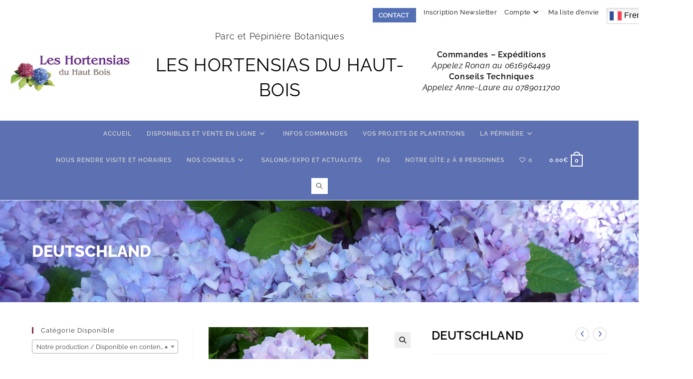

--- FILE ---
content_type: text/html; charset=UTF-8
request_url: https://hortensias.fr/produit/deutschland/
body_size: 36396
content:
<!DOCTYPE html>
<html class="html" dir="ltr" lang="fr-FR" prefix="og: https://ogp.me/ns#">
<head>
	<meta charset="UTF-8">
	<link rel="profile" href="https://gmpg.org/xfn/11">

					<script>document.documentElement.className = document.documentElement.className + ' yes-js js_active js'</script>
			<title>Hydrangea macrophylla 'Deutschland'</title>

		<!-- All in One SEO 4.9.3 - aioseo.com -->
	<meta name="description" content="Cet hydrangea d’un beau rose/mauve obtient de très belles couleurs à l’automne. Composez un massif exclusivement de cette variété pour obtenir un bel effet de masse." />
	<meta name="robots" content="max-image-preview:large" />
	<meta name="google-site-verification" content="PUADprUqV30CXLzz1_8kLZKi1X4gYcxi9KUnwgbGDbo" />
	<link rel="canonical" href="https://hortensias.fr/produit/deutschland/" />
	<meta name="generator" content="All in One SEO (AIOSEO) 4.9.3" />
		<meta property="og:locale" content="fr_FR" />
		<meta property="og:site_name" content="Hortensias du Haut-Bois | Vente d&#039;hortensias" />
		<meta property="og:type" content="article" />
		<meta property="og:title" content="Hydrangea macrophylla &#039;Deutschland&#039;" />
		<meta property="og:description" content="Cet hydrangea d’un beau rose/mauve obtient de très belles couleurs à l’automne. Composez un massif exclusivement de cette variété pour obtenir un bel effet de masse." />
		<meta property="og:url" content="https://hortensias.fr/produit/deutschland/" />
		<meta property="article:published_time" content="2016-03-29T22:41:06+00:00" />
		<meta property="article:modified_time" content="2025-09-22T09:12:09+00:00" />
		<meta property="article:publisher" content="https://www.facebook.com/watch/?ref=search&amp;v=1130916530323378&amp;external_log_id=e6d109cc-cb68-407d-ba6c-4538fa8a39c5&amp;q=hortensiasetautreshydrangea" />
		<meta name="twitter:card" content="summary" />
		<meta name="twitter:title" content="Hydrangea macrophylla &#039;Deutschland&#039;" />
		<meta name="twitter:description" content="Cet hydrangea d’un beau rose/mauve obtient de très belles couleurs à l’automne. Composez un massif exclusivement de cette variété pour obtenir un bel effet de masse." />
		<script type="application/ld+json" class="aioseo-schema">
			{"@context":"https:\/\/schema.org","@graph":[{"@type":"BreadcrumbList","@id":"https:\/\/hortensias.fr\/produit\/deutschland\/#breadcrumblist","itemListElement":[{"@type":"ListItem","@id":"https:\/\/hortensias.fr#listItem","position":1,"name":"Accueil","item":"https:\/\/hortensias.fr","nextItem":{"@type":"ListItem","@id":"https:\/\/hortensias.fr\/magasin\/#listItem","name":"Disponibles et Vente en ligne"}},{"@type":"ListItem","@id":"https:\/\/hortensias.fr\/magasin\/#listItem","position":2,"name":"Disponibles et Vente en ligne","item":"https:\/\/hortensias.fr\/magasin\/","nextItem":{"@type":"ListItem","@id":"https:\/\/hortensias.fr\/categorie-produit\/production-en-conteneur\/#listItem","name":"Notre production \/ Disponible en conteneur"},"previousItem":{"@type":"ListItem","@id":"https:\/\/hortensias.fr#listItem","name":"Accueil"}},{"@type":"ListItem","@id":"https:\/\/hortensias.fr\/categorie-produit\/production-en-conteneur\/#listItem","position":3,"name":"Notre production \/ Disponible en conteneur","item":"https:\/\/hortensias.fr\/categorie-produit\/production-en-conteneur\/","nextItem":{"@type":"ListItem","@id":"https:\/\/hortensias.fr\/produit\/deutschland\/#listItem","name":"Deutschland"},"previousItem":{"@type":"ListItem","@id":"https:\/\/hortensias.fr\/magasin\/#listItem","name":"Disponibles et Vente en ligne"}},{"@type":"ListItem","@id":"https:\/\/hortensias.fr\/produit\/deutschland\/#listItem","position":4,"name":"Deutschland","previousItem":{"@type":"ListItem","@id":"https:\/\/hortensias.fr\/categorie-produit\/production-en-conteneur\/#listItem","name":"Notre production \/ Disponible en conteneur"}}]},{"@type":"ItemPage","@id":"https:\/\/hortensias.fr\/produit\/deutschland\/#itempage","url":"https:\/\/hortensias.fr\/produit\/deutschland\/","name":"Hydrangea macrophylla 'Deutschland'","description":"Cet hydrangea d\u2019un beau rose\/mauve obtient de tr\u00e8s belles couleurs \u00e0 l\u2019automne. Composez un massif exclusivement de cette vari\u00e9t\u00e9 pour obtenir un bel effet de masse.","inLanguage":"fr-FR","isPartOf":{"@id":"https:\/\/hortensias.fr\/#website"},"breadcrumb":{"@id":"https:\/\/hortensias.fr\/produit\/deutschland\/#breadcrumblist"},"image":{"@type":"ImageObject","url":"https:\/\/hortensias.fr\/wp-content\/uploads\/2019\/12\/hydrangea-macrophylla-deutschland-2.jpg","@id":"https:\/\/hortensias.fr\/produit\/deutschland\/#mainImage","width":320,"height":240},"primaryImageOfPage":{"@id":"https:\/\/hortensias.fr\/produit\/deutschland\/#mainImage"},"datePublished":"2016-03-30T00:41:06+02:00","dateModified":"2025-09-22T11:12:09+02:00"},{"@type":"Organization","@id":"https:\/\/hortensias.fr\/#organization","name":"Les hortensias du haut-bois","description":"Vente d'hortensias","url":"https:\/\/hortensias.fr\/","telephone":"+33634333953","logo":{"@type":"ImageObject","url":"\/wp-content\/uploads\/2019\/08\/logo-les-hortensias.png","@id":"https:\/\/hortensias.fr\/produit\/deutschland\/#organizationLogo"},"image":{"@id":"https:\/\/hortensias.fr\/produit\/deutschland\/#organizationLogo"},"sameAs":["https:\/\/www.facebook.com\/watch\/?ref=search&v=1130916530323378&external_log_id=e6d109cc-cb68-407d-ba6c-4538fa8a39c5&q=hortensiasetautreshydrangea"]},{"@type":"WebSite","@id":"https:\/\/hortensias.fr\/#website","url":"https:\/\/hortensias.fr\/","name":"Hortensias du Haut-Bois","description":"Vente d'hortensias","inLanguage":"fr-FR","publisher":{"@id":"https:\/\/hortensias.fr\/#organization"}}]}
		</script>
		<!-- All in One SEO -->


<!-- Google Tag Manager for WordPress by gtm4wp.com -->
<script data-cfasync="false" data-pagespeed-no-defer>
	var gtm4wp_datalayer_name = "dataLayer";
	var dataLayer = dataLayer || [];
	const gtm4wp_use_sku_instead = 0;
	const gtm4wp_currency = 'EUR';
	const gtm4wp_product_per_impression = 10;
	const gtm4wp_clear_ecommerce = false;
	const gtm4wp_datalayer_max_timeout = 2000;
</script>
<!-- End Google Tag Manager for WordPress by gtm4wp.com --><meta name="viewport" content="width=device-width, initial-scale=1"><link rel='dns-prefetch' href='//fonts.googleapis.com' />
<link rel="alternate" type="application/rss+xml" title="Hortensias du Haut-Bois &raquo; Flux" href="https://hortensias.fr/feed/" />
<link rel="alternate" type="application/rss+xml" title="Hortensias du Haut-Bois &raquo; Flux des commentaires" href="https://hortensias.fr/comments/feed/" />
<link rel="alternate" type="application/rss+xml" title="Hortensias du Haut-Bois &raquo; Deutschland Flux des commentaires" href="https://hortensias.fr/produit/deutschland/feed/" />
<link rel="alternate" title="oEmbed (JSON)" type="application/json+oembed" href="https://hortensias.fr/wp-json/oembed/1.0/embed?url=https%3A%2F%2Fhortensias.fr%2Fproduit%2Fdeutschland%2F" />
<link rel="alternate" title="oEmbed (XML)" type="text/xml+oembed" href="https://hortensias.fr/wp-json/oembed/1.0/embed?url=https%3A%2F%2Fhortensias.fr%2Fproduit%2Fdeutschland%2F&#038;format=xml" />
<style id='wp-img-auto-sizes-contain-inline-css'>
img:is([sizes=auto i],[sizes^="auto," i]){contain-intrinsic-size:3000px 1500px}
/*# sourceURL=wp-img-auto-sizes-contain-inline-css */
</style>
<link rel='stylesheet' id='wdp_cart-summary-css' href='https://hortensias.fr/wp-content/plugins/advanced-dynamic-pricing-for-woocommerce/BaseVersion/assets/css/cart-summary.css?ver=4.10.5' media='all' />
<style id='wp-emoji-styles-inline-css'>

	img.wp-smiley, img.emoji {
		display: inline !important;
		border: none !important;
		box-shadow: none !important;
		height: 1em !important;
		width: 1em !important;
		margin: 0 0.07em !important;
		vertical-align: -0.1em !important;
		background: none !important;
		padding: 0 !important;
	}
/*# sourceURL=wp-emoji-styles-inline-css */
</style>
<link rel='stylesheet' id='wp-block-library-css' href='https://hortensias.fr/wp-includes/css/dist/block-library/style.min.css?ver=6.9' media='all' />
<style id='wp-block-library-theme-inline-css'>
.wp-block-audio :where(figcaption){color:#555;font-size:13px;text-align:center}.is-dark-theme .wp-block-audio :where(figcaption){color:#ffffffa6}.wp-block-audio{margin:0 0 1em}.wp-block-code{border:1px solid #ccc;border-radius:4px;font-family:Menlo,Consolas,monaco,monospace;padding:.8em 1em}.wp-block-embed :where(figcaption){color:#555;font-size:13px;text-align:center}.is-dark-theme .wp-block-embed :where(figcaption){color:#ffffffa6}.wp-block-embed{margin:0 0 1em}.blocks-gallery-caption{color:#555;font-size:13px;text-align:center}.is-dark-theme .blocks-gallery-caption{color:#ffffffa6}:root :where(.wp-block-image figcaption){color:#555;font-size:13px;text-align:center}.is-dark-theme :root :where(.wp-block-image figcaption){color:#ffffffa6}.wp-block-image{margin:0 0 1em}.wp-block-pullquote{border-bottom:4px solid;border-top:4px solid;color:currentColor;margin-bottom:1.75em}.wp-block-pullquote :where(cite),.wp-block-pullquote :where(footer),.wp-block-pullquote__citation{color:currentColor;font-size:.8125em;font-style:normal;text-transform:uppercase}.wp-block-quote{border-left:.25em solid;margin:0 0 1.75em;padding-left:1em}.wp-block-quote cite,.wp-block-quote footer{color:currentColor;font-size:.8125em;font-style:normal;position:relative}.wp-block-quote:where(.has-text-align-right){border-left:none;border-right:.25em solid;padding-left:0;padding-right:1em}.wp-block-quote:where(.has-text-align-center){border:none;padding-left:0}.wp-block-quote.is-large,.wp-block-quote.is-style-large,.wp-block-quote:where(.is-style-plain){border:none}.wp-block-search .wp-block-search__label{font-weight:700}.wp-block-search__button{border:1px solid #ccc;padding:.375em .625em}:where(.wp-block-group.has-background){padding:1.25em 2.375em}.wp-block-separator.has-css-opacity{opacity:.4}.wp-block-separator{border:none;border-bottom:2px solid;margin-left:auto;margin-right:auto}.wp-block-separator.has-alpha-channel-opacity{opacity:1}.wp-block-separator:not(.is-style-wide):not(.is-style-dots){width:100px}.wp-block-separator.has-background:not(.is-style-dots){border-bottom:none;height:1px}.wp-block-separator.has-background:not(.is-style-wide):not(.is-style-dots){height:2px}.wp-block-table{margin:0 0 1em}.wp-block-table td,.wp-block-table th{word-break:normal}.wp-block-table :where(figcaption){color:#555;font-size:13px;text-align:center}.is-dark-theme .wp-block-table :where(figcaption){color:#ffffffa6}.wp-block-video :where(figcaption){color:#555;font-size:13px;text-align:center}.is-dark-theme .wp-block-video :where(figcaption){color:#ffffffa6}.wp-block-video{margin:0 0 1em}:root :where(.wp-block-template-part.has-background){margin-bottom:0;margin-top:0;padding:1.25em 2.375em}
/*# sourceURL=/wp-includes/css/dist/block-library/theme.min.css */
</style>
<style id='classic-theme-styles-inline-css'>
/*! This file is auto-generated */
.wp-block-button__link{color:#fff;background-color:#32373c;border-radius:9999px;box-shadow:none;text-decoration:none;padding:calc(.667em + 2px) calc(1.333em + 2px);font-size:1.125em}.wp-block-file__button{background:#32373c;color:#fff;text-decoration:none}
/*# sourceURL=/wp-includes/css/classic-themes.min.css */
</style>
<link rel='stylesheet' id='aioseo/css/src/vue/standalone/blocks/table-of-contents/global.scss-css' href='https://hortensias.fr/wp-content/plugins/all-in-one-seo-pack/dist/Lite/assets/css/table-of-contents/global.e90f6d47.css?ver=4.9.3' media='all' />
<style id='global-styles-inline-css'>
:root{--wp--preset--aspect-ratio--square: 1;--wp--preset--aspect-ratio--4-3: 4/3;--wp--preset--aspect-ratio--3-4: 3/4;--wp--preset--aspect-ratio--3-2: 3/2;--wp--preset--aspect-ratio--2-3: 2/3;--wp--preset--aspect-ratio--16-9: 16/9;--wp--preset--aspect-ratio--9-16: 9/16;--wp--preset--color--black: #000000;--wp--preset--color--cyan-bluish-gray: #abb8c3;--wp--preset--color--white: #ffffff;--wp--preset--color--pale-pink: #f78da7;--wp--preset--color--vivid-red: #cf2e2e;--wp--preset--color--luminous-vivid-orange: #ff6900;--wp--preset--color--luminous-vivid-amber: #fcb900;--wp--preset--color--light-green-cyan: #7bdcb5;--wp--preset--color--vivid-green-cyan: #00d084;--wp--preset--color--pale-cyan-blue: #8ed1fc;--wp--preset--color--vivid-cyan-blue: #0693e3;--wp--preset--color--vivid-purple: #9b51e0;--wp--preset--gradient--vivid-cyan-blue-to-vivid-purple: linear-gradient(135deg,rgb(6,147,227) 0%,rgb(155,81,224) 100%);--wp--preset--gradient--light-green-cyan-to-vivid-green-cyan: linear-gradient(135deg,rgb(122,220,180) 0%,rgb(0,208,130) 100%);--wp--preset--gradient--luminous-vivid-amber-to-luminous-vivid-orange: linear-gradient(135deg,rgb(252,185,0) 0%,rgb(255,105,0) 100%);--wp--preset--gradient--luminous-vivid-orange-to-vivid-red: linear-gradient(135deg,rgb(255,105,0) 0%,rgb(207,46,46) 100%);--wp--preset--gradient--very-light-gray-to-cyan-bluish-gray: linear-gradient(135deg,rgb(238,238,238) 0%,rgb(169,184,195) 100%);--wp--preset--gradient--cool-to-warm-spectrum: linear-gradient(135deg,rgb(74,234,220) 0%,rgb(151,120,209) 20%,rgb(207,42,186) 40%,rgb(238,44,130) 60%,rgb(251,105,98) 80%,rgb(254,248,76) 100%);--wp--preset--gradient--blush-light-purple: linear-gradient(135deg,rgb(255,206,236) 0%,rgb(152,150,240) 100%);--wp--preset--gradient--blush-bordeaux: linear-gradient(135deg,rgb(254,205,165) 0%,rgb(254,45,45) 50%,rgb(107,0,62) 100%);--wp--preset--gradient--luminous-dusk: linear-gradient(135deg,rgb(255,203,112) 0%,rgb(199,81,192) 50%,rgb(65,88,208) 100%);--wp--preset--gradient--pale-ocean: linear-gradient(135deg,rgb(255,245,203) 0%,rgb(182,227,212) 50%,rgb(51,167,181) 100%);--wp--preset--gradient--electric-grass: linear-gradient(135deg,rgb(202,248,128) 0%,rgb(113,206,126) 100%);--wp--preset--gradient--midnight: linear-gradient(135deg,rgb(2,3,129) 0%,rgb(40,116,252) 100%);--wp--preset--font-size--small: 13px;--wp--preset--font-size--medium: 20px;--wp--preset--font-size--large: 36px;--wp--preset--font-size--x-large: 42px;--wp--preset--spacing--20: 0.44rem;--wp--preset--spacing--30: 0.67rem;--wp--preset--spacing--40: 1rem;--wp--preset--spacing--50: 1.5rem;--wp--preset--spacing--60: 2.25rem;--wp--preset--spacing--70: 3.38rem;--wp--preset--spacing--80: 5.06rem;--wp--preset--shadow--natural: 6px 6px 9px rgba(0, 0, 0, 0.2);--wp--preset--shadow--deep: 12px 12px 50px rgba(0, 0, 0, 0.4);--wp--preset--shadow--sharp: 6px 6px 0px rgba(0, 0, 0, 0.2);--wp--preset--shadow--outlined: 6px 6px 0px -3px rgb(255, 255, 255), 6px 6px rgb(0, 0, 0);--wp--preset--shadow--crisp: 6px 6px 0px rgb(0, 0, 0);}:where(.is-layout-flex){gap: 0.5em;}:where(.is-layout-grid){gap: 0.5em;}body .is-layout-flex{display: flex;}.is-layout-flex{flex-wrap: wrap;align-items: center;}.is-layout-flex > :is(*, div){margin: 0;}body .is-layout-grid{display: grid;}.is-layout-grid > :is(*, div){margin: 0;}:where(.wp-block-columns.is-layout-flex){gap: 2em;}:where(.wp-block-columns.is-layout-grid){gap: 2em;}:where(.wp-block-post-template.is-layout-flex){gap: 1.25em;}:where(.wp-block-post-template.is-layout-grid){gap: 1.25em;}.has-black-color{color: var(--wp--preset--color--black) !important;}.has-cyan-bluish-gray-color{color: var(--wp--preset--color--cyan-bluish-gray) !important;}.has-white-color{color: var(--wp--preset--color--white) !important;}.has-pale-pink-color{color: var(--wp--preset--color--pale-pink) !important;}.has-vivid-red-color{color: var(--wp--preset--color--vivid-red) !important;}.has-luminous-vivid-orange-color{color: var(--wp--preset--color--luminous-vivid-orange) !important;}.has-luminous-vivid-amber-color{color: var(--wp--preset--color--luminous-vivid-amber) !important;}.has-light-green-cyan-color{color: var(--wp--preset--color--light-green-cyan) !important;}.has-vivid-green-cyan-color{color: var(--wp--preset--color--vivid-green-cyan) !important;}.has-pale-cyan-blue-color{color: var(--wp--preset--color--pale-cyan-blue) !important;}.has-vivid-cyan-blue-color{color: var(--wp--preset--color--vivid-cyan-blue) !important;}.has-vivid-purple-color{color: var(--wp--preset--color--vivid-purple) !important;}.has-black-background-color{background-color: var(--wp--preset--color--black) !important;}.has-cyan-bluish-gray-background-color{background-color: var(--wp--preset--color--cyan-bluish-gray) !important;}.has-white-background-color{background-color: var(--wp--preset--color--white) !important;}.has-pale-pink-background-color{background-color: var(--wp--preset--color--pale-pink) !important;}.has-vivid-red-background-color{background-color: var(--wp--preset--color--vivid-red) !important;}.has-luminous-vivid-orange-background-color{background-color: var(--wp--preset--color--luminous-vivid-orange) !important;}.has-luminous-vivid-amber-background-color{background-color: var(--wp--preset--color--luminous-vivid-amber) !important;}.has-light-green-cyan-background-color{background-color: var(--wp--preset--color--light-green-cyan) !important;}.has-vivid-green-cyan-background-color{background-color: var(--wp--preset--color--vivid-green-cyan) !important;}.has-pale-cyan-blue-background-color{background-color: var(--wp--preset--color--pale-cyan-blue) !important;}.has-vivid-cyan-blue-background-color{background-color: var(--wp--preset--color--vivid-cyan-blue) !important;}.has-vivid-purple-background-color{background-color: var(--wp--preset--color--vivid-purple) !important;}.has-black-border-color{border-color: var(--wp--preset--color--black) !important;}.has-cyan-bluish-gray-border-color{border-color: var(--wp--preset--color--cyan-bluish-gray) !important;}.has-white-border-color{border-color: var(--wp--preset--color--white) !important;}.has-pale-pink-border-color{border-color: var(--wp--preset--color--pale-pink) !important;}.has-vivid-red-border-color{border-color: var(--wp--preset--color--vivid-red) !important;}.has-luminous-vivid-orange-border-color{border-color: var(--wp--preset--color--luminous-vivid-orange) !important;}.has-luminous-vivid-amber-border-color{border-color: var(--wp--preset--color--luminous-vivid-amber) !important;}.has-light-green-cyan-border-color{border-color: var(--wp--preset--color--light-green-cyan) !important;}.has-vivid-green-cyan-border-color{border-color: var(--wp--preset--color--vivid-green-cyan) !important;}.has-pale-cyan-blue-border-color{border-color: var(--wp--preset--color--pale-cyan-blue) !important;}.has-vivid-cyan-blue-border-color{border-color: var(--wp--preset--color--vivid-cyan-blue) !important;}.has-vivid-purple-border-color{border-color: var(--wp--preset--color--vivid-purple) !important;}.has-vivid-cyan-blue-to-vivid-purple-gradient-background{background: var(--wp--preset--gradient--vivid-cyan-blue-to-vivid-purple) !important;}.has-light-green-cyan-to-vivid-green-cyan-gradient-background{background: var(--wp--preset--gradient--light-green-cyan-to-vivid-green-cyan) !important;}.has-luminous-vivid-amber-to-luminous-vivid-orange-gradient-background{background: var(--wp--preset--gradient--luminous-vivid-amber-to-luminous-vivid-orange) !important;}.has-luminous-vivid-orange-to-vivid-red-gradient-background{background: var(--wp--preset--gradient--luminous-vivid-orange-to-vivid-red) !important;}.has-very-light-gray-to-cyan-bluish-gray-gradient-background{background: var(--wp--preset--gradient--very-light-gray-to-cyan-bluish-gray) !important;}.has-cool-to-warm-spectrum-gradient-background{background: var(--wp--preset--gradient--cool-to-warm-spectrum) !important;}.has-blush-light-purple-gradient-background{background: var(--wp--preset--gradient--blush-light-purple) !important;}.has-blush-bordeaux-gradient-background{background: var(--wp--preset--gradient--blush-bordeaux) !important;}.has-luminous-dusk-gradient-background{background: var(--wp--preset--gradient--luminous-dusk) !important;}.has-pale-ocean-gradient-background{background: var(--wp--preset--gradient--pale-ocean) !important;}.has-electric-grass-gradient-background{background: var(--wp--preset--gradient--electric-grass) !important;}.has-midnight-gradient-background{background: var(--wp--preset--gradient--midnight) !important;}.has-small-font-size{font-size: var(--wp--preset--font-size--small) !important;}.has-medium-font-size{font-size: var(--wp--preset--font-size--medium) !important;}.has-large-font-size{font-size: var(--wp--preset--font-size--large) !important;}.has-x-large-font-size{font-size: var(--wp--preset--font-size--x-large) !important;}
:where(.wp-block-post-template.is-layout-flex){gap: 1.25em;}:where(.wp-block-post-template.is-layout-grid){gap: 1.25em;}
:where(.wp-block-term-template.is-layout-flex){gap: 1.25em;}:where(.wp-block-term-template.is-layout-grid){gap: 1.25em;}
:where(.wp-block-columns.is-layout-flex){gap: 2em;}:where(.wp-block-columns.is-layout-grid){gap: 2em;}
:root :where(.wp-block-pullquote){font-size: 1.5em;line-height: 1.6;}
/*# sourceURL=global-styles-inline-css */
</style>
<link rel='stylesheet' id='mailjet-front-css' href='https://hortensias.fr/wp-content/plugins/mailjet-for-wordpress/src/front/css/mailjet-front.css?ver=6.9' media='all' />
<link rel='stylesheet' id='photoswipe-css' href='https://hortensias.fr/wp-content/plugins/woocommerce/assets/css/photoswipe/photoswipe.min.css?ver=10.4.3' media='all' />
<link rel='stylesheet' id='photoswipe-default-skin-css' href='https://hortensias.fr/wp-content/plugins/woocommerce/assets/css/photoswipe/default-skin/default-skin.min.css?ver=10.4.3' media='all' />
<style id='woocommerce-inline-inline-css'>
.woocommerce form .form-row .required { visibility: visible; }
/*# sourceURL=woocommerce-inline-inline-css */
</style>
<link rel='stylesheet' id='jquery-selectBox-css' href='https://hortensias.fr/wp-content/plugins/yith-woocommerce-wishlist/assets/css/jquery.selectBox.css?ver=1.2.0' media='all' />
<link rel='stylesheet' id='woocommerce_prettyPhoto_css-css' href='//hortensias.fr/wp-content/plugins/woocommerce/assets/css/prettyPhoto.css?ver=3.1.6' media='all' />
<link rel='stylesheet' id='yith-wcwl-main-css' href='https://hortensias.fr/wp-content/plugins/yith-woocommerce-wishlist/assets/css/style.css?ver=4.11.0' media='all' />
<style id='yith-wcwl-main-inline-css'>
 :root { --add-to-wishlist-icon-color: rgb(255,255,255); --added-to-wishlist-icon-color: #000000; --color-add-to-wishlist-background: #333333; --color-add-to-wishlist-text: #FFFFFF; --color-add-to-wishlist-border: #333333; --color-add-to-wishlist-background-hover: #333333; --color-add-to-wishlist-text-hover: #FFFFFF; --color-add-to-wishlist-border-hover: #333333; --rounded-corners-radius: 16px; --color-add-to-cart-background: #333333; --color-add-to-cart-text: #FFFFFF; --color-add-to-cart-border: #333333; --color-add-to-cart-background-hover: #4F4F4F; --color-add-to-cart-text-hover: #FFFFFF; --color-add-to-cart-border-hover: #4F4F4F; --add-to-cart-rounded-corners-radius: 16px; --color-button-style-1-background: #333333; --color-button-style-1-text: #FFFFFF; --color-button-style-1-border: #333333; --color-button-style-1-background-hover: #4F4F4F; --color-button-style-1-text-hover: #FFFFFF; --color-button-style-1-border-hover: #4F4F4F; --color-button-style-2-background: #333333; --color-button-style-2-text: #FFFFFF; --color-button-style-2-border: #333333; --color-button-style-2-background-hover: #4F4F4F; --color-button-style-2-text-hover: #FFFFFF; --color-button-style-2-border-hover: #4F4F4F; --color-wishlist-table-background: #FFFFFF; --color-wishlist-table-text: #6d6c6c; --color-wishlist-table-border: #FFFFFF; --color-headers-background: #F4F4F4; --color-share-button-color: #FFFFFF; --color-share-button-color-hover: #FFFFFF; --color-fb-button-background: #39599E; --color-fb-button-background-hover: #595A5A; --color-tw-button-background: #45AFE2; --color-tw-button-background-hover: #595A5A; --color-pr-button-background: #AB2E31; --color-pr-button-background-hover: #595A5A; --color-em-button-background: #FBB102; --color-em-button-background-hover: #595A5A; --color-wa-button-background: #00A901; --color-wa-button-background-hover: #595A5A; --feedback-duration: 3s } 
 :root { --add-to-wishlist-icon-color: rgb(255,255,255); --added-to-wishlist-icon-color: #000000; --color-add-to-wishlist-background: #333333; --color-add-to-wishlist-text: #FFFFFF; --color-add-to-wishlist-border: #333333; --color-add-to-wishlist-background-hover: #333333; --color-add-to-wishlist-text-hover: #FFFFFF; --color-add-to-wishlist-border-hover: #333333; --rounded-corners-radius: 16px; --color-add-to-cart-background: #333333; --color-add-to-cart-text: #FFFFFF; --color-add-to-cart-border: #333333; --color-add-to-cart-background-hover: #4F4F4F; --color-add-to-cart-text-hover: #FFFFFF; --color-add-to-cart-border-hover: #4F4F4F; --add-to-cart-rounded-corners-radius: 16px; --color-button-style-1-background: #333333; --color-button-style-1-text: #FFFFFF; --color-button-style-1-border: #333333; --color-button-style-1-background-hover: #4F4F4F; --color-button-style-1-text-hover: #FFFFFF; --color-button-style-1-border-hover: #4F4F4F; --color-button-style-2-background: #333333; --color-button-style-2-text: #FFFFFF; --color-button-style-2-border: #333333; --color-button-style-2-background-hover: #4F4F4F; --color-button-style-2-text-hover: #FFFFFF; --color-button-style-2-border-hover: #4F4F4F; --color-wishlist-table-background: #FFFFFF; --color-wishlist-table-text: #6d6c6c; --color-wishlist-table-border: #FFFFFF; --color-headers-background: #F4F4F4; --color-share-button-color: #FFFFFF; --color-share-button-color-hover: #FFFFFF; --color-fb-button-background: #39599E; --color-fb-button-background-hover: #595A5A; --color-tw-button-background: #45AFE2; --color-tw-button-background-hover: #595A5A; --color-pr-button-background: #AB2E31; --color-pr-button-background-hover: #595A5A; --color-em-button-background: #FBB102; --color-em-button-background-hover: #595A5A; --color-wa-button-background: #00A901; --color-wa-button-background-hover: #595A5A; --feedback-duration: 3s } 
/*# sourceURL=yith-wcwl-main-inline-css */
</style>
<link rel='stylesheet' id='yith-wcwl-theme-css' href='https://hortensias.fr/wp-content/plugins/yith-woocommerce-wishlist/assets/css/themes/oceanwp.css?ver=4.11.0' media='all' />
<link rel='stylesheet' id='elementor-frontend-css' href='https://hortensias.fr/wp-content/plugins/elementor/assets/css/frontend.min.css?ver=3.34.2' media='all' />
<link rel='stylesheet' id='elementor-post-814-css' href='https://hortensias.fr/wp-content/uploads/elementor/css/post-814.css?ver=1769075448' media='all' />
<link rel='stylesheet' id='oceanwp-woo-mini-cart-css' href='https://hortensias.fr/wp-content/themes/oceanwp/assets/css/woo/woo-mini-cart.min.css?ver=6.9' media='all' />
<link rel='stylesheet' id='font-awesome-css' href='https://hortensias.fr/wp-content/themes/oceanwp/assets/fonts/fontawesome/css/all.min.css?ver=6.7.2' media='all' />
<style id='font-awesome-inline-css'>
[data-font="FontAwesome"]:before {font-family: 'FontAwesome' !important;content: attr(data-icon) !important;speak: none !important;font-weight: normal !important;font-variant: normal !important;text-transform: none !important;line-height: 1 !important;font-style: normal !important;-webkit-font-smoothing: antialiased !important;-moz-osx-font-smoothing: grayscale !important;}
/*# sourceURL=font-awesome-inline-css */
</style>
<link rel='stylesheet' id='simple-line-icons-css' href='https://hortensias.fr/wp-content/themes/oceanwp/assets/css/third/simple-line-icons.min.css?ver=2.4.0' media='all' />
<link rel='stylesheet' id='oceanwp-style-css' href='https://hortensias.fr/wp-content/themes/oceanwp/assets/css/style.min.css?ver=4.1.4' media='all' />
<link rel='stylesheet' id='oceanwp-hamburgers-css' href='https://hortensias.fr/wp-content/themes/oceanwp/assets/css/third/hamburgers/hamburgers.min.css?ver=4.1.4' media='all' />
<link rel='stylesheet' id='oceanwp-collapse-css' href='https://hortensias.fr/wp-content/themes/oceanwp/assets/css/third/hamburgers/types/collapse.css?ver=4.1.4' media='all' />
<link rel='stylesheet' id='oceanwp-google-font-raleway-css' href='//fonts.googleapis.com/css?family=Raleway%3A100%2C200%2C300%2C400%2C500%2C600%2C700%2C800%2C900%2C100i%2C200i%2C300i%2C400i%2C500i%2C600i%2C700i%2C800i%2C900i&#038;subset=latin&#038;display=swap&#038;ver=6.9' media='all' />
<link rel='stylesheet' id='wp_mailjet_form_builder_widget-widget-front-styles-css' href='https://hortensias.fr/wp-content/plugins/mailjet-for-wordpress/src/widgetformbuilder/css/front-widget.css?ver=6.1.6' media='all' />
<link rel='stylesheet' id='sticky-header-oceanwp-style-css' href='https://hortensias.fr/wp-content/plugins/sticky-header-oceanwp//style.css?ver=6.9' media='all' />
<link rel='stylesheet' id='oceanwp-woocommerce-css' href='https://hortensias.fr/wp-content/themes/oceanwp/assets/css/woo/woocommerce.min.css?ver=6.9' media='all' />
<link rel='stylesheet' id='oceanwp-woo-star-font-css' href='https://hortensias.fr/wp-content/themes/oceanwp/assets/css/woo/woo-star-font.min.css?ver=6.9' media='all' />
<link rel='stylesheet' id='oceanwp-woo-quick-view-css' href='https://hortensias.fr/wp-content/themes/oceanwp/assets/css/woo/woo-quick-view.min.css?ver=6.9' media='all' />
<link rel='stylesheet' id='oceanwp-wishlist-css' href='https://hortensias.fr/wp-content/themes/oceanwp/assets/css/woo/wishlist.min.css?ver=6.9' media='all' />
<link rel='stylesheet' id='oceanwp-woo-floating-bar-css' href='https://hortensias.fr/wp-content/themes/oceanwp/assets/css/woo/woo-floating-bar.min.css?ver=6.9' media='all' />
<link rel='stylesheet' id='um_modal-css' href='https://hortensias.fr/wp-content/plugins/ultimate-member/assets/css/um-modal.min.css?ver=2.11.1' media='all' />
<link rel='stylesheet' id='um_ui-css' href='https://hortensias.fr/wp-content/plugins/ultimate-member/assets/libs/jquery-ui/jquery-ui.min.css?ver=1.13.2' media='all' />
<link rel='stylesheet' id='um_tipsy-css' href='https://hortensias.fr/wp-content/plugins/ultimate-member/assets/libs/tipsy/tipsy.min.css?ver=1.0.0a' media='all' />
<link rel='stylesheet' id='um_raty-css' href='https://hortensias.fr/wp-content/plugins/ultimate-member/assets/libs/raty/um-raty.min.css?ver=2.6.0' media='all' />
<link rel='stylesheet' id='select2-css' href='https://hortensias.fr/wp-content/plugins/ultimate-member/assets/libs/select2/select2.min.css?ver=4.0.13' media='all' />
<link rel='stylesheet' id='um_fileupload-css' href='https://hortensias.fr/wp-content/plugins/ultimate-member/assets/css/um-fileupload.min.css?ver=2.11.1' media='all' />
<link rel='stylesheet' id='um_confirm-css' href='https://hortensias.fr/wp-content/plugins/ultimate-member/assets/libs/um-confirm/um-confirm.min.css?ver=1.0' media='all' />
<link rel='stylesheet' id='um_datetime-css' href='https://hortensias.fr/wp-content/plugins/ultimate-member/assets/libs/pickadate/default.min.css?ver=3.6.2' media='all' />
<link rel='stylesheet' id='um_datetime_date-css' href='https://hortensias.fr/wp-content/plugins/ultimate-member/assets/libs/pickadate/default.date.min.css?ver=3.6.2' media='all' />
<link rel='stylesheet' id='um_datetime_time-css' href='https://hortensias.fr/wp-content/plugins/ultimate-member/assets/libs/pickadate/default.time.min.css?ver=3.6.2' media='all' />
<link rel='stylesheet' id='um_fonticons_ii-css' href='https://hortensias.fr/wp-content/plugins/ultimate-member/assets/libs/legacy/fonticons/fonticons-ii.min.css?ver=2.11.1' media='all' />
<link rel='stylesheet' id='um_fonticons_fa-css' href='https://hortensias.fr/wp-content/plugins/ultimate-member/assets/libs/legacy/fonticons/fonticons-fa.min.css?ver=2.11.1' media='all' />
<link rel='stylesheet' id='um_fontawesome-css' href='https://hortensias.fr/wp-content/plugins/ultimate-member/assets/css/um-fontawesome.min.css?ver=6.5.2' media='all' />
<link rel='stylesheet' id='um_common-css' href='https://hortensias.fr/wp-content/plugins/ultimate-member/assets/css/common.min.css?ver=2.11.1' media='all' />
<link rel='stylesheet' id='um_responsive-css' href='https://hortensias.fr/wp-content/plugins/ultimate-member/assets/css/um-responsive.min.css?ver=2.11.1' media='all' />
<link rel='stylesheet' id='um_styles-css' href='https://hortensias.fr/wp-content/plugins/ultimate-member/assets/css/um-styles.min.css?ver=2.11.1' media='all' />
<link rel='stylesheet' id='um_crop-css' href='https://hortensias.fr/wp-content/plugins/ultimate-member/assets/libs/cropper/cropper.min.css?ver=1.6.1' media='all' />
<link rel='stylesheet' id='um_profile-css' href='https://hortensias.fr/wp-content/plugins/ultimate-member/assets/css/um-profile.min.css?ver=2.11.1' media='all' />
<link rel='stylesheet' id='um_account-css' href='https://hortensias.fr/wp-content/plugins/ultimate-member/assets/css/um-account.min.css?ver=2.11.1' media='all' />
<link rel='stylesheet' id='um_misc-css' href='https://hortensias.fr/wp-content/plugins/ultimate-member/assets/css/um-misc.min.css?ver=2.11.1' media='all' />
<link rel='stylesheet' id='um_default_css-css' href='https://hortensias.fr/wp-content/plugins/ultimate-member/assets/css/um-old-default.min.css?ver=2.11.1' media='all' />
<link rel='stylesheet' id='oe-widgets-style-css' href='https://hortensias.fr/wp-content/plugins/ocean-extra/assets/css/widgets.css?ver=6.9' media='all' />
<link rel='stylesheet' id='oss-social-share-style-css' href='https://hortensias.fr/wp-content/plugins/ocean-social-sharing/assets/css/style.min.css?ver=6.9' media='all' />
<link rel='stylesheet' id='elementor-gf-local-raleway-css' href='https://hortensias.fr/wp-content/uploads/elementor/google-fonts/css/raleway.css?ver=1742240811' media='all' />
<link rel='stylesheet' id='wdp_pricing-table-css' href='https://hortensias.fr/wp-content/plugins/advanced-dynamic-pricing-for-woocommerce/BaseVersion/assets/css/pricing-table.css?ver=4.10.5' media='all' />
<link rel='stylesheet' id='wdp_deals-table-css' href='https://hortensias.fr/wp-content/plugins/advanced-dynamic-pricing-for-woocommerce/BaseVersion/assets/css/deals-table.css?ver=4.10.5' media='all' />
<script type="text/template" id="tmpl-variation-template">
	<div class="woocommerce-variation-description">{{{ data.variation.variation_description }}}</div>
	<div class="woocommerce-variation-price">{{{ data.variation.price_html }}}</div>
	<div class="woocommerce-variation-availability">{{{ data.variation.availability_html }}}</div>
</script>
<script type="text/template" id="tmpl-unavailable-variation-template">
	<p role="alert">Désolé, ce produit n&rsquo;est pas disponible. Veuillez choisir une combinaison différente.</p>
</script>
<script src="https://hortensias.fr/wp-includes/js/jquery/jquery.min.js?ver=3.7.1" id="jquery-core-js"></script>
<script src="https://hortensias.fr/wp-includes/js/jquery/jquery-migrate.min.js?ver=3.4.1" id="jquery-migrate-js"></script>
<script src="https://hortensias.fr/wp-content/plugins/woocommerce/assets/js/jquery-blockui/jquery.blockUI.min.js?ver=2.7.0-wc.10.4.3" id="wc-jquery-blockui-js" defer data-wp-strategy="defer"></script>
<script id="wc-add-to-cart-js-extra">
var wc_add_to_cart_params = {"ajax_url":"/wp-admin/admin-ajax.php","wc_ajax_url":"/?wc-ajax=%%endpoint%%","i18n_view_cart":"Voir le panier","cart_url":"https://hortensias.fr/panier/","is_cart":"","cart_redirect_after_add":"no"};
//# sourceURL=wc-add-to-cart-js-extra
</script>
<script src="https://hortensias.fr/wp-content/plugins/woocommerce/assets/js/frontend/add-to-cart.min.js?ver=10.4.3" id="wc-add-to-cart-js" defer data-wp-strategy="defer"></script>
<script src="https://hortensias.fr/wp-content/plugins/woocommerce/assets/js/zoom/jquery.zoom.min.js?ver=1.7.21-wc.10.4.3" id="wc-zoom-js" defer data-wp-strategy="defer"></script>
<script src="https://hortensias.fr/wp-content/plugins/woocommerce/assets/js/flexslider/jquery.flexslider.min.js?ver=2.7.2-wc.10.4.3" id="wc-flexslider-js" defer data-wp-strategy="defer"></script>
<script src="https://hortensias.fr/wp-content/plugins/woocommerce/assets/js/photoswipe/photoswipe.min.js?ver=4.1.1-wc.10.4.3" id="wc-photoswipe-js" defer data-wp-strategy="defer"></script>
<script src="https://hortensias.fr/wp-content/plugins/woocommerce/assets/js/photoswipe/photoswipe-ui-default.min.js?ver=4.1.1-wc.10.4.3" id="wc-photoswipe-ui-default-js" defer data-wp-strategy="defer"></script>
<script id="wc-single-product-js-extra">
var wc_single_product_params = {"i18n_required_rating_text":"Veuillez s\u00e9lectionner une note","i18n_rating_options":["1\u00a0\u00e9toile sur 5","2\u00a0\u00e9toiles sur 5","3\u00a0\u00e9toiles sur 5","4\u00a0\u00e9toiles sur 5","5\u00a0\u00e9toiles sur 5"],"i18n_product_gallery_trigger_text":"Voir la galerie d\u2019images en plein \u00e9cran","review_rating_required":"yes","flexslider":{"rtl":false,"animation":"slide","smoothHeight":true,"directionNav":false,"controlNav":"thumbnails","slideshow":false,"animationSpeed":500,"animationLoop":false,"allowOneSlide":false},"zoom_enabled":"1","zoom_options":[],"photoswipe_enabled":"1","photoswipe_options":{"shareEl":false,"closeOnScroll":false,"history":false,"hideAnimationDuration":0,"showAnimationDuration":0},"flexslider_enabled":"1"};
//# sourceURL=wc-single-product-js-extra
</script>
<script src="https://hortensias.fr/wp-content/plugins/woocommerce/assets/js/frontend/single-product.min.js?ver=10.4.3" id="wc-single-product-js" defer data-wp-strategy="defer"></script>
<script src="https://hortensias.fr/wp-content/plugins/woocommerce/assets/js/js-cookie/js.cookie.min.js?ver=2.1.4-wc.10.4.3" id="wc-js-cookie-js" defer data-wp-strategy="defer"></script>
<script id="woocommerce-js-extra">
var woocommerce_params = {"ajax_url":"/wp-admin/admin-ajax.php","wc_ajax_url":"/?wc-ajax=%%endpoint%%","i18n_password_show":"Afficher le mot de passe","i18n_password_hide":"Masquer le mot de passe"};
//# sourceURL=woocommerce-js-extra
</script>
<script src="https://hortensias.fr/wp-content/plugins/woocommerce/assets/js/frontend/woocommerce.min.js?ver=10.4.3" id="woocommerce-js" defer data-wp-strategy="defer"></script>
<script src="https://hortensias.fr/wp-content/plugins/sticky-header-oceanwp//main.js?ver=1.0.0" id="sticky-header-oceanwp-js"></script>
<script src="https://hortensias.fr/wp-includes/js/underscore.min.js?ver=1.13.7" id="underscore-js"></script>
<script id="wp-util-js-extra">
var _wpUtilSettings = {"ajax":{"url":"/wp-admin/admin-ajax.php"}};
//# sourceURL=wp-util-js-extra
</script>
<script src="https://hortensias.fr/wp-includes/js/wp-util.min.js?ver=6.9" id="wp-util-js"></script>
<script id="wc-add-to-cart-variation-js-extra">
var wc_add_to_cart_variation_params = {"wc_ajax_url":"/?wc-ajax=%%endpoint%%","i18n_no_matching_variations_text":"D\u00e9sol\u00e9, aucun produit ne r\u00e9pond \u00e0 vos crit\u00e8res. Veuillez choisir une combinaison diff\u00e9rente.","i18n_make_a_selection_text":"Veuillez s\u00e9lectionner des options du produit avant de l\u2019ajouter \u00e0 votre panier.","i18n_unavailable_text":"D\u00e9sol\u00e9, ce produit n\u2019est pas disponible. Veuillez choisir une combinaison diff\u00e9rente.","i18n_reset_alert_text":"Votre s\u00e9lection a \u00e9t\u00e9 r\u00e9initialis\u00e9e. Veuillez s\u00e9lectionner des options du produit avant de l\u2019ajouter \u00e0 votre panier."};
//# sourceURL=wc-add-to-cart-variation-js-extra
</script>
<script src="https://hortensias.fr/wp-content/plugins/woocommerce/assets/js/frontend/add-to-cart-variation.min.js?ver=10.4.3" id="wc-add-to-cart-variation-js" defer data-wp-strategy="defer"></script>
<script id="wc-cart-fragments-js-extra">
var wc_cart_fragments_params = {"ajax_url":"/wp-admin/admin-ajax.php","wc_ajax_url":"/?wc-ajax=%%endpoint%%","cart_hash_key":"wc_cart_hash_d3f7593108f8420b882d2102b315fe31","fragment_name":"wc_fragments_d3f7593108f8420b882d2102b315fe31","request_timeout":"5000"};
//# sourceURL=wc-cart-fragments-js-extra
</script>
<script src="https://hortensias.fr/wp-content/plugins/woocommerce/assets/js/frontend/cart-fragments.min.js?ver=10.4.3" id="wc-cart-fragments-js" defer data-wp-strategy="defer"></script>
<script src="https://hortensias.fr/wp-content/plugins/ultimate-member/assets/js/um-gdpr.min.js?ver=2.11.1" id="um-gdpr-js"></script>
<link rel="https://api.w.org/" href="https://hortensias.fr/wp-json/" /><link rel="alternate" title="JSON" type="application/json" href="https://hortensias.fr/wp-json/wp/v2/product/1953" /><link rel="EditURI" type="application/rsd+xml" title="RSD" href="https://hortensias.fr/xmlrpc.php?rsd" />
<meta name="generator" content="WordPress 6.9" />
<meta name="generator" content="WooCommerce 10.4.3" />
<link rel='shortlink' href='https://hortensias.fr/?p=1953' />

<!-- Google Tag Manager for WordPress by gtm4wp.com -->
<!-- GTM Container placement set to automatic -->
<script data-cfasync="false" data-pagespeed-no-defer>
	var dataLayer_content = {"pagePostType":"product","pagePostType2":"single-product","pagePostAuthor":"alvaria","productRatingCounts":[],"productAverageRating":0,"productReviewCount":0,"productType":"variable","productIsVariable":1};
	dataLayer.push( dataLayer_content );
</script>
<script data-cfasync="false" data-pagespeed-no-defer>
(function(w,d,s,l,i){w[l]=w[l]||[];w[l].push({'gtm.start':
new Date().getTime(),event:'gtm.js'});var f=d.getElementsByTagName(s)[0],
j=d.createElement(s),dl=l!='dataLayer'?'&l='+l:'';j.async=true;j.src=
'//www.googletagmanager.com/gtm.js?id='+i+dl;f.parentNode.insertBefore(j,f);
})(window,document,'script','dataLayer','GTM-TVGB3R3');
</script>
<!-- End Google Tag Manager for WordPress by gtm4wp.com --><!-- Google site verification - Google for WooCommerce -->
<meta name="google-site-verification" content="HSRLOs8kRBv3Xw1iou7frv5LABceeb1WDk6KBf83gSo" />
	<noscript><style>.woocommerce-product-gallery{ opacity: 1 !important; }</style></noscript>
	<meta name="generator" content="Elementor 3.34.2; features: additional_custom_breakpoints; settings: css_print_method-external, google_font-enabled, font_display-auto">
        <style type="text/css">
            .wdp_bulk_table_content .wdp_pricing_table_caption { color: #000000 ! important} .wdp_bulk_table_content table thead td { color: #6d6d6d ! important} .wdp_bulk_table_content table thead td { background-color: #efefef ! important} .wdp_bulk_table_content table thead td { higlight_background_color-color: #efefef ! important} .wdp_bulk_table_content table thead td { higlight_text_color: #6d6d6d ! important} .wdp_bulk_table_content table tbody td { color: #6d6d6d ! important} .wdp_bulk_table_content table tbody td { background-color: #ffffff ! important} .wdp_bulk_table_content .wdp_pricing_table_footer { color: #000000 ! important}        </style>
        <script>var sticky_header_style = "float";</script>			<style>
				.e-con.e-parent:nth-of-type(n+4):not(.e-lazyloaded):not(.e-no-lazyload),
				.e-con.e-parent:nth-of-type(n+4):not(.e-lazyloaded):not(.e-no-lazyload) * {
					background-image: none !important;
				}
				@media screen and (max-height: 1024px) {
					.e-con.e-parent:nth-of-type(n+3):not(.e-lazyloaded):not(.e-no-lazyload),
					.e-con.e-parent:nth-of-type(n+3):not(.e-lazyloaded):not(.e-no-lazyload) * {
						background-image: none !important;
					}
				}
				@media screen and (max-height: 640px) {
					.e-con.e-parent:nth-of-type(n+2):not(.e-lazyloaded):not(.e-no-lazyload),
					.e-con.e-parent:nth-of-type(n+2):not(.e-lazyloaded):not(.e-no-lazyload) * {
						background-image: none !important;
					}
				}
			</style>
			<link rel="icon" href="https://hortensias.fr/wp-content/uploads/2019/08/cropped-logo-les-hortensias-32x32.png" sizes="32x32" />
<link rel="icon" href="https://hortensias.fr/wp-content/uploads/2019/08/cropped-logo-les-hortensias-192x192.png" sizes="192x192" />
<link rel="apple-touch-icon" href="https://hortensias.fr/wp-content/uploads/2019/08/cropped-logo-les-hortensias-180x180.png" />
<meta name="msapplication-TileImage" content="https://hortensias.fr/wp-content/uploads/2019/08/cropped-logo-les-hortensias-270x270.png" />
		<style id="wp-custom-css">
			/* Taille et couleur icone de recheche dans le menu*/#yith-wcwl-icon-heart{max-width:20px}.icon-magnifier::before{color:black;background:white;padding:10px}.woocommerce-checkout >.col2-set{float:left;width:40%}.woocommerce-checkout #order_review{float:right;width:58%}/* Centrage choix livraison .woocommerce #order_review table.shop_table td{border:none;padding:0 0;text-align:left}*/#top-bar-nav >ul >li{display:inline-block;float:left;margin-right:15px}/* centre */.yith-wcwl-add-to-wishlist{margin-top:10px;text-align:center}/* couleur bouton suivant*/#checkout-wrapper #form_actions .buttons input.next{margin-left:10px;background-color:#5c70b2}#checkout-wrapper #form_actions .buttons input.prev{display:none;background-color:#5c70b2}/* Triavisor*/#CDSWIDEXC{font:normal 14px Raleway,sans-serif!important;width:100%!important;margin:0!important}/* couleur font titre page*/.background-image-page-header-overlay{opacity:0!important}/*largueur validation de commande*/#checkout-wrapper #order_review{max-width:100%}/* Couleur rouge pour le texte sur devis*/.woocommerce #order_review table.shop_table tfoot td{font-weight:600;color:#e80c0c}/* Description des catégorie produits */.woocommerce .term-description{margin-bottom:40px;font-size:23px;font-weight:bold;text-align:center}/* Titre dans les FAQ*/.elementor-825 .elementor-element.elementor-element-24a33e15 .elementor-element-populated a{color:#ffffff!important;font-weight:500!important}.elementor-825 .elementor-element.elementor-element-fa42bd4 .elementor-element-populated a{color:#ffffff!important;font-weight:500!important}.elementor-825 .elementor-element.elementor-element-994976d .elementor-element-populated a{color:#ffffff!important;font-weight:500!important}/* backgroung menu*/#site-header-inner{padding:0 !important}#site-header.medium-header #site-navigation-wrap,#site-header.medium-header .oceanwp-mobile-menu-icon,.is-sticky #site-header.medium-header.is-transparent #site-navigation-wrap,.is-sticky #site-header.medium-header.is-transparent .oceanwp-mobile-menu-icon,#site-header.medium-header.is-transparent .is-sticky #site-navigation-wrap,#site-header.medium-header.is-transparent .is-sticky .oceanwp-mobile-menu-icon{background-color:#5C70B2!important}/*centrer à droite le menu dans la barre*/#top-bar-content.top-bar-centered #top-bar-nav,#top-bar-content.top-bar-centered #top-bar-nav >li{float:right}/* Hero Title */.elementor-element.hero-title .elementor-widget-container{display:inline-block}/* Footer Callout */.store-callout .icon-box-icon,.store-callout .icon-box-heading{display:table-cell;vertical-align:middle}.store-callout .icon-box-icon{height:1em;width:1em;line-height:1em}.store-callout .icon-box-icon i{color:#5b4f4f;font-size:34px;margin-right:15px}.store-callout .icon-box-heading{font-size:15px;font-weight:400;margin:0;color:#ffffff;letter-spacing:1px;text-transform:capitalize}@media screen and (max-width:767px){.store-callout .icon-box-icon{display:none}.store-callout .icon-box-heading{display:block;text-align:center}}/* Footer Borders */#footer-widgets .contact-info-widget i,#footer-widgets .oceanwp-recent-posts li,#footer-widgets .social-widget li a,#footer-widgets .woocommerce ul.product_list_widget li{border-color:rgba(255,255,255,0.2)}/* Footer Products */#footer-widgets .price del,#footer-widgets del .amount{color:#ddd}/* Footer Tags */#footer-widgets .tagcloud a{background-color:rgba(255,255,255,0.1);border-color:rgba(255,255,255,0.1)}#footer-widgets .tagcloud a:hover{background-color:rgba(255,255,255,0.2);color:#fff;border-color:rgba(255,255,255,0.2)}		</style>
		<!-- OceanWP CSS -->
<style type="text/css">
/* Colors */.woocommerce-MyAccount-navigation ul li a:before,.woocommerce-checkout .woocommerce-info a,.woocommerce-checkout #payment ul.payment_methods .wc_payment_method>input[type=radio]:first-child:checked+label:before,.woocommerce-checkout #payment .payment_method_paypal .about_paypal,.woocommerce ul.products li.product li.category a:hover,.woocommerce ul.products li.product .button:hover,.woocommerce ul.products li.product .product-inner .added_to_cart:hover,.product_meta .posted_in a:hover,.product_meta .tagged_as a:hover,.woocommerce div.product .woocommerce-tabs ul.tabs li a:hover,.woocommerce div.product .woocommerce-tabs ul.tabs li.active a,.woocommerce .oceanwp-grid-list a.active,.woocommerce .oceanwp-grid-list a:hover,.woocommerce .oceanwp-off-canvas-filter:hover,.widget_shopping_cart ul.cart_list li .owp-grid-wrap .owp-grid a.remove:hover,.widget_product_categories li a:hover ~ .count,.widget_layered_nav li a:hover ~ .count,.woocommerce ul.products li.product:not(.product-category) .woo-entry-buttons li a:hover,a:hover,a.light:hover,.theme-heading .text::before,.theme-heading .text::after,#top-bar-content >a:hover,#top-bar-social li.oceanwp-email a:hover,#site-navigation-wrap .dropdown-menu >li >a:hover,#site-header.medium-header #medium-searchform button:hover,.oceanwp-mobile-menu-icon a:hover,.blog-entry.post .blog-entry-header .entry-title a:hover,.blog-entry.post .blog-entry-readmore a:hover,.blog-entry.thumbnail-entry .blog-entry-category a,ul.meta li a:hover,.dropcap,.single nav.post-navigation .nav-links .title,body .related-post-title a:hover,body #wp-calendar caption,body .contact-info-widget.default i,body .contact-info-widget.big-icons i,body .custom-links-widget .oceanwp-custom-links li a:hover,body .custom-links-widget .oceanwp-custom-links li a:hover:before,body .posts-thumbnails-widget li a:hover,body .social-widget li.oceanwp-email a:hover,.comment-author .comment-meta .comment-reply-link,#respond #cancel-comment-reply-link:hover,#footer-widgets .footer-box a:hover,#footer-bottom a:hover,#footer-bottom #footer-bottom-menu a:hover,.sidr a:hover,.sidr-class-dropdown-toggle:hover,.sidr-class-menu-item-has-children.active >a,.sidr-class-menu-item-has-children.active >a >.sidr-class-dropdown-toggle,input[type=checkbox]:checked:before{color:#5c70b2}.woocommerce .oceanwp-grid-list a.active .owp-icon use,.woocommerce .oceanwp-grid-list a:hover .owp-icon use,.single nav.post-navigation .nav-links .title .owp-icon use,.blog-entry.post .blog-entry-readmore a:hover .owp-icon use,body .contact-info-widget.default .owp-icon use,body .contact-info-widget.big-icons .owp-icon use{stroke:#5c70b2}.woocommerce div.product div.images .open-image,.wcmenucart-details.count,.woocommerce-message a,.woocommerce-error a,.woocommerce-info a,.woocommerce .widget_price_filter .ui-slider .ui-slider-handle,.woocommerce .widget_price_filter .ui-slider .ui-slider-range,.owp-product-nav li a.owp-nav-link:hover,.woocommerce div.product.owp-tabs-layout-vertical .woocommerce-tabs ul.tabs li a:after,.woocommerce .widget_product_categories li.current-cat >a ~ .count,.woocommerce .widget_product_categories li.current-cat >a:before,.woocommerce .widget_layered_nav li.chosen a ~ .count,.woocommerce .widget_layered_nav li.chosen a:before,#owp-checkout-timeline .active .timeline-wrapper,.bag-style:hover .wcmenucart-cart-icon .wcmenucart-count,.show-cart .wcmenucart-cart-icon .wcmenucart-count,.woocommerce ul.products li.product:not(.product-category) .image-wrap .button,input[type="button"],input[type="reset"],input[type="submit"],button[type="submit"],.button,#site-navigation-wrap .dropdown-menu >li.btn >a >span,.thumbnail:hover i,.thumbnail:hover .link-post-svg-icon,.post-quote-content,.omw-modal .omw-close-modal,body .contact-info-widget.big-icons li:hover i,body .contact-info-widget.big-icons li:hover .owp-icon,body div.wpforms-container-full .wpforms-form input[type=submit],body div.wpforms-container-full .wpforms-form button[type=submit],body div.wpforms-container-full .wpforms-form .wpforms-page-button,.woocommerce-cart .wp-element-button,.woocommerce-checkout .wp-element-button,.wp-block-button__link{background-color:#5c70b2}.current-shop-items-dropdown{border-top-color:#5c70b2}.woocommerce div.product .woocommerce-tabs ul.tabs li.active a{border-bottom-color:#5c70b2}.wcmenucart-details.count:before{border-color:#5c70b2}.woocommerce ul.products li.product .button:hover{border-color:#5c70b2}.woocommerce ul.products li.product .product-inner .added_to_cart:hover{border-color:#5c70b2}.woocommerce div.product .woocommerce-tabs ul.tabs li.active a{border-color:#5c70b2}.woocommerce .oceanwp-grid-list a.active{border-color:#5c70b2}.woocommerce .oceanwp-grid-list a:hover{border-color:#5c70b2}.woocommerce .oceanwp-off-canvas-filter:hover{border-color:#5c70b2}.owp-product-nav li a.owp-nav-link:hover{border-color:#5c70b2}.widget_shopping_cart_content .buttons .button:first-child:hover{border-color:#5c70b2}.widget_shopping_cart ul.cart_list li .owp-grid-wrap .owp-grid a.remove:hover{border-color:#5c70b2}.widget_product_categories li a:hover ~ .count{border-color:#5c70b2}.woocommerce .widget_product_categories li.current-cat >a ~ .count{border-color:#5c70b2}.woocommerce .widget_product_categories li.current-cat >a:before{border-color:#5c70b2}.widget_layered_nav li a:hover ~ .count{border-color:#5c70b2}.woocommerce .widget_layered_nav li.chosen a ~ .count{border-color:#5c70b2}.woocommerce .widget_layered_nav li.chosen a:before{border-color:#5c70b2}#owp-checkout-timeline.arrow .active .timeline-wrapper:before{border-top-color:#5c70b2;border-bottom-color:#5c70b2}#owp-checkout-timeline.arrow .active .timeline-wrapper:after{border-left-color:#5c70b2;border-right-color:#5c70b2}.bag-style:hover .wcmenucart-cart-icon .wcmenucart-count{border-color:#5c70b2}.bag-style:hover .wcmenucart-cart-icon .wcmenucart-count:after{border-color:#5c70b2}.show-cart .wcmenucart-cart-icon .wcmenucart-count{border-color:#5c70b2}.show-cart .wcmenucart-cart-icon .wcmenucart-count:after{border-color:#5c70b2}.woocommerce ul.products li.product:not(.product-category) .woo-product-gallery .active a{border-color:#5c70b2}.woocommerce ul.products li.product:not(.product-category) .woo-product-gallery a:hover{border-color:#5c70b2}.widget-title{border-color:#5c70b2}blockquote{border-color:#5c70b2}.wp-block-quote{border-color:#5c70b2}#searchform-dropdown{border-color:#5c70b2}.dropdown-menu .sub-menu{border-color:#5c70b2}.blog-entry.large-entry .blog-entry-readmore a:hover{border-color:#5c70b2}.oceanwp-newsletter-form-wrap input[type="email"]:focus{border-color:#5c70b2}.social-widget li.oceanwp-email a:hover{border-color:#5c70b2}#respond #cancel-comment-reply-link:hover{border-color:#5c70b2}body .contact-info-widget.big-icons li:hover i{border-color:#5c70b2}body .contact-info-widget.big-icons li:hover .owp-icon{border-color:#5c70b2}#footer-widgets .oceanwp-newsletter-form-wrap input[type="email"]:focus{border-color:#5c70b2}.woocommerce div.product div.images .open-image:hover,.woocommerce-error a:hover,.woocommerce-info a:hover,.woocommerce-message a:hover,.woocommerce-message a:focus,.woocommerce .button:focus,.woocommerce ul.products li.product:not(.product-category) .image-wrap .button:hover,input[type="button"]:hover,input[type="reset"]:hover,input[type="submit"]:hover,button[type="submit"]:hover,input[type="button"]:focus,input[type="reset"]:focus,input[type="submit"]:focus,button[type="submit"]:focus,.button:hover,.button:focus,#site-navigation-wrap .dropdown-menu >li.btn >a:hover >span,.post-quote-author,.omw-modal .omw-close-modal:hover,body div.wpforms-container-full .wpforms-form input[type=submit]:hover,body div.wpforms-container-full .wpforms-form button[type=submit]:hover,body div.wpforms-container-full .wpforms-form .wpforms-page-button:hover,.woocommerce-cart .wp-element-button:hover,.woocommerce-checkout .wp-element-button:hover,.wp-block-button__link:hover{background-color:#ffffff}.woocommerce table.shop_table,.woocommerce table.shop_table td,.woocommerce-cart .cart-collaterals .cart_totals tr td,.woocommerce-cart .cart-collaterals .cart_totals tr th,.woocommerce table.shop_table tth,.woocommerce table.shop_table tfoot td,.woocommerce table.shop_table tfoot th,.woocommerce .order_details,.woocommerce .shop_table.order_details tfoot th,.woocommerce .shop_table.customer_details th,.woocommerce .cart-collaterals .cross-sells,.woocommerce-page .cart-collaterals .cross-sells,.woocommerce .cart-collaterals .cart_totals,.woocommerce-page .cart-collaterals .cart_totals,.woocommerce .cart-collaterals h2,.woocommerce .cart-collaterals h2,.woocommerce .cart-collaterals h2,.woocommerce-cart .cart-collaterals .cart_totals .order-total th,.woocommerce-cart .cart-collaterals .cart_totals .order-total td,.woocommerce ul.order_details,.woocommerce .shop_table.order_details tfoot th,.woocommerce .shop_table.customer_details th,.woocommerce .woocommerce-checkout #customer_details h3,.woocommerce .woocommerce-checkout h3#order_review_heading,.woocommerce-checkout #payment ul.payment_methods,.woocommerce-checkout form.login,.woocommerce-checkout form.checkout_coupon,.woocommerce-checkout-review-order-table tfoot th,.woocommerce-checkout #payment,.woocommerce ul.order_details,.woocommerce #customer_login >div,.woocommerce .col-1.address,.woocommerce .col-2.address,.woocommerce-checkout .woocommerce-info,.woocommerce div.product form.cart,.product_meta,.woocommerce div.product .woocommerce-tabs ul.tabs,.woocommerce #reviews #comments ol.commentlist li .comment_container,p.stars span a,.woocommerce ul.product_list_widget li,.woocommerce .widget_shopping_cart .cart_list li,.woocommerce.widget_shopping_cart .cart_list li,.woocommerce ul.product_list_widget li:first-child,.woocommerce .widget_shopping_cart .cart_list li:first-child,.woocommerce.widget_shopping_cart .cart_list li:first-child,.widget_product_categories li a,.woocommerce .oceanwp-toolbar,.woocommerce .products.list .product,table th,table td,hr,.content-area,body.content-left-sidebar #content-wrap .content-area,.content-left-sidebar .content-area,#top-bar-wrap,#site-header,#site-header.top-header #search-toggle,.dropdown-menu ul li,.centered-minimal-page-header,.blog-entry.post,.blog-entry.grid-entry .blog-entry-inner,.blog-entry.thumbnail-entry .blog-entry-bottom,.single-post .entry-title,.single .entry-share-wrap .entry-share,.single .entry-share,.single .entry-share ul li a,.single nav.post-navigation,.single nav.post-navigation .nav-links .nav-previous,#author-bio,#author-bio .author-bio-avatar,#author-bio .author-bio-social li a,#related-posts,#comments,.comment-body,#respond #cancel-comment-reply-link,#blog-entries .type-page,.page-numbers a,.page-numbers span:not(.elementor-screen-only),.page-links span,body #wp-calendar caption,body #wp-calendar th,body #wp-calendar tbody,body .contact-info-widget.default i,body .contact-info-widget.big-icons i,body .contact-info-widget.big-icons .owp-icon,body .contact-info-widget.default .owp-icon,body .posts-thumbnails-widget li,body .tagcloud a{border-color:}a{color:#5c70b2}a .owp-icon use{stroke:#5c70b2}a:hover{color:#5c70b2}a:hover .owp-icon use{stroke:#5c70b2}body .theme-button,body input[type="submit"],body button[type="submit"],body button,body .button,body div.wpforms-container-full .wpforms-form input[type=submit],body div.wpforms-container-full .wpforms-form button[type=submit],body div.wpforms-container-full .wpforms-form .wpforms-page-button,.woocommerce-cart .wp-element-button,.woocommerce-checkout .wp-element-button,.wp-block-button__link{background-color:#5c70b2}body .theme-button:hover,body input[type="submit"]:hover,body button[type="submit"]:hover,body button:hover,body .button:hover,body div.wpforms-container-full .wpforms-form input[type=submit]:hover,body div.wpforms-container-full .wpforms-form input[type=submit]:active,body div.wpforms-container-full .wpforms-form button[type=submit]:hover,body div.wpforms-container-full .wpforms-form button[type=submit]:active,body div.wpforms-container-full .wpforms-form .wpforms-page-button:hover,body div.wpforms-container-full .wpforms-form .wpforms-page-button:active,.woocommerce-cart .wp-element-button:hover,.woocommerce-checkout .wp-element-button:hover,.wp-block-button__link:hover{background-color:#5c70b2}body .theme-button,body input[type="submit"],body button[type="submit"],body button,body .button,body div.wpforms-container-full .wpforms-form input[type=submit],body div.wpforms-container-full .wpforms-form button[type=submit],body div.wpforms-container-full .wpforms-form .wpforms-page-button,.woocommerce-cart .wp-element-button,.woocommerce-checkout .wp-element-button,.wp-block-button__link{color:#eeee22}body .theme-button,body input[type="submit"],body button[type="submit"],body button,body .button,body div.wpforms-container-full .wpforms-form input[type=submit],body div.wpforms-container-full .wpforms-form button[type=submit],body div.wpforms-container-full .wpforms-form .wpforms-page-button,.woocommerce-cart .wp-element-button,.woocommerce-checkout .wp-element-button,.wp-block-button__link{border-color:#eeee22}body .theme-button:hover,body input[type="submit"]:hover,body button[type="submit"]:hover,body button:hover,body .button:hover,body div.wpforms-container-full .wpforms-form input[type=submit]:hover,body div.wpforms-container-full .wpforms-form input[type=submit]:active,body div.wpforms-container-full .wpforms-form button[type=submit]:hover,body div.wpforms-container-full .wpforms-form button[type=submit]:active,body div.wpforms-container-full .wpforms-form .wpforms-page-button:hover,body div.wpforms-container-full .wpforms-form .wpforms-page-button:active,.woocommerce-cart .wp-element-button:hover,.woocommerce-checkout .wp-element-button:hover,.wp-block-button__link:hover{border-color:#ffffff}form input[type="text"],form input[type="password"],form input[type="email"],form input[type="url"],form input[type="date"],form input[type="month"],form input[type="time"],form input[type="datetime"],form input[type="datetime-local"],form input[type="week"],form input[type="number"],form input[type="search"],form input[type="tel"],form input[type="color"],form select,form textarea,.select2-container .select2-choice,.woocommerce .woocommerce-checkout .select2-container--default .select2-selection--single{border-color:#ececec}body div.wpforms-container-full .wpforms-form input[type=date],body div.wpforms-container-full .wpforms-form input[type=datetime],body div.wpforms-container-full .wpforms-form input[type=datetime-local],body div.wpforms-container-full .wpforms-form input[type=email],body div.wpforms-container-full .wpforms-form input[type=month],body div.wpforms-container-full .wpforms-form input[type=number],body div.wpforms-container-full .wpforms-form input[type=password],body div.wpforms-container-full .wpforms-form input[type=range],body div.wpforms-container-full .wpforms-form input[type=search],body div.wpforms-container-full .wpforms-form input[type=tel],body div.wpforms-container-full .wpforms-form input[type=text],body div.wpforms-container-full .wpforms-form input[type=time],body div.wpforms-container-full .wpforms-form input[type=url],body div.wpforms-container-full .wpforms-form input[type=week],body div.wpforms-container-full .wpforms-form select,body div.wpforms-container-full .wpforms-form textarea{border-color:#ececec}form input[type="text"]:focus,form input[type="password"]:focus,form input[type="email"]:focus,form input[type="tel"]:focus,form input[type="url"]:focus,form input[type="search"]:focus,form textarea:focus,.select2-drop-active,.select2-dropdown-open.select2-drop-above .select2-choice,.select2-dropdown-open.select2-drop-above .select2-choices,.select2-drop.select2-drop-above.select2-drop-active,.select2-container-active .select2-choice,.select2-container-active .select2-choices{border-color:#dddddd}body div.wpforms-container-full .wpforms-form input:focus,body div.wpforms-container-full .wpforms-form textarea:focus,body div.wpforms-container-full .wpforms-form select:focus{border-color:#dddddd}form input[type="text"],form input[type="password"],form input[type="email"],form input[type="url"],form input[type="date"],form input[type="month"],form input[type="time"],form input[type="datetime"],form input[type="datetime-local"],form input[type="week"],form input[type="number"],form input[type="search"],form input[type="tel"],form input[type="color"],form select,form textarea{color:#666666}body div.wpforms-container-full .wpforms-form input[type=date],body div.wpforms-container-full .wpforms-form input[type=datetime],body div.wpforms-container-full .wpforms-form input[type=datetime-local],body div.wpforms-container-full .wpforms-form input[type=email],body div.wpforms-container-full .wpforms-form input[type=month],body div.wpforms-container-full .wpforms-form input[type=number],body div.wpforms-container-full .wpforms-form input[type=password],body div.wpforms-container-full .wpforms-form input[type=range],body div.wpforms-container-full .wpforms-form input[type=search],body div.wpforms-container-full .wpforms-form input[type=tel],body div.wpforms-container-full .wpforms-form input[type=text],body div.wpforms-container-full .wpforms-form input[type=time],body div.wpforms-container-full .wpforms-form input[type=url],body div.wpforms-container-full .wpforms-form input[type=week],body div.wpforms-container-full .wpforms-form select,body div.wpforms-container-full .wpforms-form textarea{color:#666666}.page-header .page-header-title,.page-header.background-image-page-header .page-header-title{color:#ffffff}.page-header .page-subheading{color:#ffffff}.site-breadcrumbs,.background-image-page-header .site-breadcrumbs{color:#efefef}.site-breadcrumbs ul li .breadcrumb-sep,.site-breadcrumbs ol li .breadcrumb-sep{color:#efefef}.site-breadcrumbs a,.background-image-page-header .site-breadcrumbs a{color:#ffffff}.site-breadcrumbs a .owp-icon use,.background-image-page-header .site-breadcrumbs a .owp-icon use{stroke:#ffffff}.site-breadcrumbs a:hover,.background-image-page-header .site-breadcrumbs a:hover{color:#ffffff}.site-breadcrumbs a:hover .owp-icon use,.background-image-page-header .site-breadcrumbs a:hover .owp-icon use{stroke:#ffffff}/* OceanWP Style Settings CSS */.theme-button,input[type="submit"],button[type="submit"],button,.button,body div.wpforms-container-full .wpforms-form input[type=submit],body div.wpforms-container-full .wpforms-form button[type=submit],body div.wpforms-container-full .wpforms-form .wpforms-page-button{border-style:solid}.theme-button,input[type="submit"],button[type="submit"],button,.button,body div.wpforms-container-full .wpforms-form input[type=submit],body div.wpforms-container-full .wpforms-form button[type=submit],body div.wpforms-container-full .wpforms-form .wpforms-page-button{border-width:1px}form input[type="text"],form input[type="password"],form input[type="email"],form input[type="url"],form input[type="date"],form input[type="month"],form input[type="time"],form input[type="datetime"],form input[type="datetime-local"],form input[type="week"],form input[type="number"],form input[type="search"],form input[type="tel"],form input[type="color"],form select,form textarea,.woocommerce .woocommerce-checkout .select2-container--default .select2-selection--single{border-style:solid}body div.wpforms-container-full .wpforms-form input[type=date],body div.wpforms-container-full .wpforms-form input[type=datetime],body div.wpforms-container-full .wpforms-form input[type=datetime-local],body div.wpforms-container-full .wpforms-form input[type=email],body div.wpforms-container-full .wpforms-form input[type=month],body div.wpforms-container-full .wpforms-form input[type=number],body div.wpforms-container-full .wpforms-form input[type=password],body div.wpforms-container-full .wpforms-form input[type=range],body div.wpforms-container-full .wpforms-form input[type=search],body div.wpforms-container-full .wpforms-form input[type=tel],body div.wpforms-container-full .wpforms-form input[type=text],body div.wpforms-container-full .wpforms-form input[type=time],body div.wpforms-container-full .wpforms-form input[type=url],body div.wpforms-container-full .wpforms-form input[type=week],body div.wpforms-container-full .wpforms-form select,body div.wpforms-container-full .wpforms-form textarea{border-style:solid}form input[type="text"],form input[type="password"],form input[type="email"],form input[type="url"],form input[type="date"],form input[type="month"],form input[type="time"],form input[type="datetime"],form input[type="datetime-local"],form input[type="week"],form input[type="number"],form input[type="search"],form input[type="tel"],form input[type="color"],form select,form textarea{border-radius:3px}body div.wpforms-container-full .wpforms-form input[type=date],body div.wpforms-container-full .wpforms-form input[type=datetime],body div.wpforms-container-full .wpforms-form input[type=datetime-local],body div.wpforms-container-full .wpforms-form input[type=email],body div.wpforms-container-full .wpforms-form input[type=month],body div.wpforms-container-full .wpforms-form input[type=number],body div.wpforms-container-full .wpforms-form input[type=password],body div.wpforms-container-full .wpforms-form input[type=range],body div.wpforms-container-full .wpforms-form input[type=search],body div.wpforms-container-full .wpforms-form input[type=tel],body div.wpforms-container-full .wpforms-form input[type=text],body div.wpforms-container-full .wpforms-form input[type=time],body div.wpforms-container-full .wpforms-form input[type=url],body div.wpforms-container-full .wpforms-form input[type=week],body div.wpforms-container-full .wpforms-form select,body div.wpforms-container-full .wpforms-form textarea{border-radius:3px}.background-image-page-header .page-header-inner,.background-image-page-header .site-breadcrumbs{text-align:left}.page-numbers a,.page-numbers span:not(.elementor-screen-only),.page-links span{background-color:#f8f8f8}#scroll-top{background-color:#5c70b2}#scroll-top:hover{background-color:#fe5252}/* Header */#site-header.medium-header #site-navigation-wrap .dropdown-menu >li >a,#site-header.medium-header .oceanwp-mobile-menu-icon a{line-height:53px}#site-header.medium-header #site-navigation-wrap .dropdown-menu >li >a{padding:0 15px 0 15px}#site-header.medium-header #site-navigation-wrap,#site-header.medium-header .oceanwp-mobile-menu-icon,.is-sticky #site-header.medium-header.is-transparent #site-navigation-wrap,.is-sticky #site-header.medium-header.is-transparent .oceanwp-mobile-menu-icon,#site-header.medium-header.is-transparent .is-sticky #site-navigation-wrap,#site-header.medium-header.is-transparent .is-sticky .oceanwp-mobile-menu-icon{background-color:#832c4a}#site-navigation-wrap .dropdown-menu >li >a,.oceanwp-mobile-menu-icon a,#searchform-header-replace-close{color:#d1d1d1}#site-navigation-wrap .dropdown-menu >li >a .owp-icon use,.oceanwp-mobile-menu-icon a .owp-icon use,#searchform-header-replace-close .owp-icon use{stroke:#d1d1d1}#site-navigation-wrap .dropdown-menu >li >a:hover,.oceanwp-mobile-menu-icon a:hover,#searchform-header-replace-close:hover{color:#ffffff}#site-navigation-wrap .dropdown-menu >li >a:hover .owp-icon use,.oceanwp-mobile-menu-icon a:hover .owp-icon use,#searchform-header-replace-close:hover .owp-icon use{stroke:#ffffff}#site-navigation-wrap .dropdown-menu >.current-menu-item >a,#site-navigation-wrap .dropdown-menu >.current-menu-ancestor >a,#site-navigation-wrap .dropdown-menu >.current-menu-item >a:hover,#site-navigation-wrap .dropdown-menu >.current-menu-ancestor >a:hover{color:#ffffff}#site-navigation-wrap .dropdown-menu >li >a{background-color:#5c70b2}.dropdown-menu .sub-menu,#searchform-dropdown,.current-shop-items-dropdown{border-color:#5c70b2}#searchform-dropdown input{background-color:#ffffff}#searchform-dropdown input{border-color:#000000}#searchform-dropdown input:focus{border-color:#000000}.mobile-menu .hamburger-inner,.mobile-menu .hamburger-inner::before,.mobile-menu .hamburger-inner::after{background-color:#000000}/* Topbar */#top-bar{padding:16px 0 16px 0}#top-bar-wrap,#top-bar-content strong{color:#000000}#top-bar-content a,#top-bar-social-alt a{color:#000000}#top-bar-content a:hover,#top-bar-social-alt a:hover{color:#333333}/* Blog CSS */.ocean-single-post-header ul.meta-item li a:hover{color:#333333}/* Sidebar */.widget-title{border-color:#832c4a}.widget-title{margin-bottom:12px}/* Footer Widgets */#footer-widgets{background-color:#322b2b}/* Footer Copyright */#footer-bottom{background-color:#221d1d}/* WooCommerce */.wcmenucart-cart-icon .wcmenucart-count{border-color:#ffffff}.wcmenucart-cart-icon .wcmenucart-count:after{border-color:#ffffff}.bag-style:hover .wcmenucart-cart-icon .wcmenucart-count,.show-cart .wcmenucart-cart-icon .wcmenucart-count{background-color:#000000;border-color:#000000}.bag-style:hover .wcmenucart-cart-icon .wcmenucart-count:after,.show-cart .wcmenucart-cart-icon .wcmenucart-count:after{border-color:#000000}.wcmenucart-cart-icon .wcmenucart-count,.woo-menu-icon .wcmenucart-total span{color:#ffffff}.current-shop-items-dropdown{background-color:#832c4a}.widget_shopping_cart ul.cart_list li .owp-grid-wrap .owp-grid a{color:#ffffff}.widget_shopping_cart ul.cart_list li .owp-grid-wrap .owp-grid a.remove:hover{color:#000000;border-color:#000000}.widget_shopping_cart ul.cart_list li .owp-grid-wrap .owp-grid .quantity{color:#ffffff}.widget_shopping_cart ul.cart_list li .owp-grid-wrap .owp-grid .amount{color:#ffffff}.widget_shopping_cart .total strong{color:#ffffff}.widget_shopping_cart .total .amount{color:#ffffff}.widget_shopping_cart_content .buttons .button:first-child{background-color:#eeee22}.owp-floating-bar form.cart .quantity .minus:hover,.owp-floating-bar form.cart .quantity .plus:hover{color:#ffffff}#owp-checkout-timeline .timeline-step{color:#000000}#owp-checkout-timeline .timeline-step{border-color:#cccccc}#owp-checkout-timeline .active .timeline-wrapper{background-color:#5c70b2}#owp-checkout-timeline.arrow .active .timeline-wrapper:before{border-top-color:#5c70b2;border-bottom-color:#5c70b2}#owp-checkout-timeline.arrow .active .timeline-wrapper:after{border-left-color:#5c70b2;border-right-color:#5c70b2}.woocommerce span.onsale{background-color:#dd3333}.woocommerce .star-rating span,.woocommerce .star-rating span:before{color:#eeee22}.quantity .qty{color:#000000}.quantity .qty-changer a,.quantity .plus,.quantity .minus{color:#000000}.woocommerce .oceanwp-toolbar{border-color:#5c70b2}.woocommerce .oceanwp-off-canvas-filter{color:#dd3333}.woocommerce .oceanwp-off-canvas-filter:hover{color:#5c70b2}.woocommerce .oceanwp-off-canvas-filter:hover{border-color:#5c70b2}.woocommerce .oceanwp-grid-list a:hover{color:#5c70b2;border-color:#5c70b2}.woocommerce .oceanwp-grid-list a:hover .owp-icon use{stroke:#5c70b2}.woocommerce .oceanwp-grid-list a.active{color:#5c70b2;border-color:#5c70b2}.woocommerce .oceanwp-grid-list a.active .owp-icon use{stroke:#5c70b2}.woocommerce ul.products li.product li.category a:hover{color:#5c70b2}.woocommerce ul.products li.product li.title h2,.woocommerce ul.products li.product li.title a{color:#8e3320}.woocommerce ul.products li.product li.title a:hover{color:#8e3320}.woocommerce ul.products li.product .price,.woocommerce ul.products li.product .price .amount{color:#8e3320}.woocommerce ul.products li.product .price del .amount{color:#dd3333}.woocommerce ul.products li.product .button,.woocommerce ul.products li.product .product-inner .added_to_cart,.woocommerce ul.products li.product:not(.product-category) .image-wrap .button{background-color:#832c4a}.woocommerce ul.products li.product .button:hover,.woocommerce ul.products li.product .product-inner .added_to_cart:hover,.woocommerce ul.products li.product:not(.product-category) .image-wrap .button:hover{background-color:#832c4a}.woocommerce ul.products li.product .button,.woocommerce ul.products li.product .product-inner .added_to_cart,.woocommerce ul.products li.product:not(.product-category) .image-wrap .button{color:#ffffff}.woocommerce ul.products li.product .button:hover,.woocommerce ul.products li.product .product-inner .added_to_cart:hover,.woocommerce ul.products li.product:not(.product-category) .image-wrap .button:hover{color:#ffffff}.woocommerce ul.products li.product .button:hover,.woocommerce ul.products li.product .product-inner .added_to_cart:hover,.woocommerce ul.products li.product:not(.product-category) .image-wrap .button:hover{border-color:#832c4a}.woocommerce ul.products li.product .button,.woocommerce ul.products li.product .product-inner .added_to_cart{border-style:none}.owp-quick-view{background-color:#832c4a}.owp-quick-view:hover{background-color:#832c4a}.woocommerce div.product .product_title{color:#000000}.price,.amount{color:#5c70b2}.price del,del .amount{color:#ff0000}.woocommerce div.product div[itemprop="description"],.woocommerce div.product .woocommerce-product-details__short-description{color:#000000}.product_meta .posted_in a:hover,.product_meta .tagged_as a:hover{color:#5c70b2}.owp-product-nav li a.owp-nav-link:hover{background-color:#5c70b2}.owp-product-nav li a.owp-nav-link:hover{color:#dd3333}.owp-product-nav li a.owp-nav-link:hover .owp-icon use{stroke:#dd3333}.owp-product-nav li a.owp-nav-link:hover{border-color:#5c70b2}.woocommerce div.product div.summary button.single_add_to_cart_button{background-color:#5c70b2}.woocommerce div.product div.summary button.single_add_to_cart_button:hover{background-color:#832c4a}.woocommerce div.product .woocommerce-tabs ul.tabs li a:hover{color:#5c70b2}.woocommerce div.product .woocommerce-tabs ul.tabs li.active a{color:#5c70b2}.woocommerce div.product .woocommerce-tabs ul.tabs li.active a{border-color:#5c70b2}.woocommerce-MyAccount-navigation ul,.woocommerce-MyAccount-navigation ul li{border-color:#dd3333}.woocommerce-MyAccount-navigation ul li a{color:#000000}.woocommerce-MyAccount-content .addresses .woocommerce-Address .title,.woocommerce-MyAccount-content .addresses .woocommerce-Address address{background-color:#f41616}.woocommerce-cart table.shop_table thead,.woocommerce-cart .cart-collaterals h2{background-color:#832c4a}.woocommerce-cart table.shop_table thead th,.woocommerce-cart .cart-collaterals h2{color:#ffffff}.woocommerce-checkout .woocommerce-info:before{color:#eeee22}.woocommerce-checkout .woocommerce-info a{color:#5c70b2}.woocommerce .woocommerce-checkout #customer_details h3,.woocommerce .woocommerce-checkout h3#order_review_heading{color:#000000}.woocommerce table.shop_table thead,.woocommerce-checkout-review-order-table tfoot th{background-color:#5c70b2}.woocommerce-checkout table.shop_table thead th,.woocommerce #order_review table.shop_table tfoot th{color:#ffffff}.woocommerce-checkout #payment{background-color:#ffffff}.woocommerce-checkout #payment,.woocommerce-checkout #payment ul.payment_methods{border-color:#832c4a}.woocommerce-checkout #payment div.payment_box{color:#000000}/* Social Sharing CSS */.entry-share ul li a{border-radius:4px}.page-header{background-color:#322b2b;background-image:url( https://hortensias.fr/wp-content/uploads/2019/12/hydrangea-macrophylla-gerda-steininger-2.jpg ) !important;height:204px}/* Typography */body{font-family:Raleway;font-size:14px;line-height:1.8}h1,h2,h3,h4,h5,h6,.theme-heading,.widget-title,.oceanwp-widget-recent-posts-title,.comment-reply-title,.entry-title,.sidebar-box .widget-title{font-family:Raleway;line-height:1.4}h1{font-size:23px;line-height:1.4}h2{font-size:20px;line-height:1.4}h3{font-size:18px;line-height:1.4}h4{font-size:17px;line-height:1.4}h5{font-size:14px;line-height:1.4}h6{font-size:15px;line-height:1.4}.page-header .page-header-title,.page-header.background-image-page-header .page-header-title{font-family:Raleway;font-size:32px;line-height:1.4;font-weight:800;text-transform:uppercase}.page-header .page-subheading{font-family:Raleway;font-size:30px;line-height:1.8;font-weight:800;text-transform:uppercase}.site-breadcrumbs,.site-breadcrumbs a{font-family:Raleway;font-size:13px;line-height:1.4}#top-bar-content,#top-bar-social-alt{font-family:Raleway;font-size:13px;line-height:1.4;letter-spacing:.6px}#site-logo a.site-logo-text{font-size:24px;line-height:1.8}#site-navigation-wrap .dropdown-menu >li >a,#site-header.full_screen-header .fs-dropdown-menu >li >a,#site-header.top-header #site-navigation-wrap .dropdown-menu >li >a,#site-header.center-header #site-navigation-wrap .dropdown-menu >li >a,#site-header.medium-header #site-navigation-wrap .dropdown-menu >li >a,.oceanwp-mobile-menu-icon a{font-family:Raleway;font-size:12px;letter-spacing:1px;font-weight:600;text-transform:uppercase}.dropdown-menu ul li a.menu-link,#site-header.full_screen-header .fs-dropdown-menu ul.sub-menu li a{font-family:Raleway;font-size:13px;line-height:1.8;letter-spacing:.6px;font-weight:500;text-transform:none}.sidr-class-dropdown-menu li a,a.sidr-class-toggle-sidr-close,#mobile-dropdown ul li a,body #mobile-fullscreen ul li a{font-family:Raleway;font-size:15px;line-height:1.8}.blog-entry.post .blog-entry-header .entry-title a{font-family:Raleway;font-size:24px;line-height:1.4}.ocean-single-post-header .single-post-title{font-size:34px;line-height:1.4;letter-spacing:.6px}.ocean-single-post-header ul.meta-item li,.ocean-single-post-header ul.meta-item li a{font-size:13px;line-height:1.4;letter-spacing:.6px}.ocean-single-post-header .post-author-name,.ocean-single-post-header .post-author-name a{font-size:14px;line-height:1.4;letter-spacing:.6px}.ocean-single-post-header .post-author-description{font-size:12px;line-height:1.4;letter-spacing:.6px}.single-post .entry-title{font-family:Raleway;line-height:1.4;letter-spacing:.6px}.single-post ul.meta li,.single-post ul.meta li a{font-size:14px;line-height:1.4;letter-spacing:.6px}.sidebar-box .widget-title,.sidebar-box.widget_block .wp-block-heading{font-family:Raleway;font-size:13px;line-height:1;letter-spacing:1px}.sidebar-box,.footer-box{font-family:Raleway}#footer-widgets .footer-box .widget-title{font-family:Raleway;font-size:13px;line-height:1;letter-spacing:1px}#footer-bottom #copyright{font-family:Raleway;font-size:12px;line-height:1}#footer-bottom #footer-bottom-menu{font-family:Raleway;font-size:12px;line-height:1}.woocommerce-store-notice.demo_store{line-height:2;letter-spacing:1.5px}.demo_store .woocommerce-store-notice__dismiss-link{line-height:2;letter-spacing:1.5px}.woocommerce ul.products li.product li.title h2,.woocommerce ul.products li.product li.title a{font-size:14px;line-height:1.5}.woocommerce ul.products li.product li.category,.woocommerce ul.products li.product li.category a{font-size:12px;line-height:1}.woocommerce ul.products li.product .price{font-size:18px;line-height:1}.woocommerce ul.products li.product .button,.woocommerce ul.products li.product .product-inner .added_to_cart{font-family:Raleway;font-size:12px;line-height:1.5;letter-spacing:1px}.woocommerce ul.products li.owp-woo-cond-notice span,.woocommerce ul.products li.owp-woo-cond-notice a{font-size:16px;line-height:1;letter-spacing:1px;font-weight:600;text-transform:capitalize}.woocommerce div.product .product_title{font-family:Raleway;font-size:24px;line-height:1.4;letter-spacing:.6px;text-transform:uppercase}.woocommerce div.product p.price{font-family:Raleway;font-size:23px;line-height:1}.woocommerce .owp-btn-normal .summary form button.button,.woocommerce .owp-btn-big .summary form button.button,.woocommerce .owp-btn-very-big .summary form button.button{font-size:12px;line-height:1.5;letter-spacing:1px;text-transform:uppercase}.woocommerce div.owp-woo-single-cond-notice span,.woocommerce div.owp-woo-single-cond-notice a{font-size:18px;line-height:2;letter-spacing:1.5px;font-weight:600;text-transform:capitalize}.ocean-preloader--active .preloader-after-content{font-size:20px;line-height:1.8;letter-spacing:.6px}
</style></head>

<body class="wp-singular product-template-default single single-product postid-1953 wp-embed-responsive wp-theme-oceanwp theme-oceanwp woocommerce woocommerce-page woocommerce-no-js oceanwp-theme dropdown-mobile medium-header-style default-breakpoint has-sidebar content-left-sidebar has-topbar page-with-background-title has-blog-grid has-grid-list woo-left-tabs woo-dropdown-cat account-side-style elementor-default elementor-kit-23925" itemscope="itemscope" itemtype="https://schema.org/WebPage">

	
<!-- GTM Container placement set to automatic -->
<!-- Google Tag Manager (noscript) -->
				<noscript><iframe src="https://www.googletagmanager.com/ns.html?id=GTM-TVGB3R3" height="0" width="0" style="display:none;visibility:hidden" aria-hidden="true"></iframe></noscript>
<!-- End Google Tag Manager (noscript) -->
	
	<div id="outer-wrap" class="site clr">

		<a class="skip-link screen-reader-text" href="#main">Skip to content</a>

		
		<div id="wrap" class="clr">

			

<div id="top-bar-wrap" class="clr">

	<div id="top-bar" class="clr container has-no-content">

		
		<div id="top-bar-inner" class="clr">

			
	<div id="top-bar-content" class="clr top-bar-centered">

		
<div id="top-bar-nav" class="navigation clr">

	<ul id="menu-top-menu" class="top-bar-menu dropdown-menu sf-menu"><li id="menu-item-642" class="menu-item menu-item-type-post_type menu-item-object-page menu-item-642"><a href="https://hortensias.fr/contact/" class="menu-link"><img width="87" height="29" src="https://hortensias.fr/wp-content/uploads/2019/09/bt_contact.png" class="icon _image" alt="" aria-hidden="true" decoding="async" /><span class="menu-text hidden">Contact</span></a></li><li id="menu-item-12906" class="menu-item menu-item-type-post_type menu-item-object-page menu-item-12906"><a href="https://hortensias.fr/inscription-newsletter/" class="menu-link">Inscription Newsletter</a></li><li id="menu-item-12915" class="menu-item menu-item-type-post_type menu-item-object-page menu-item-has-children dropdown menu-item-12915 nav-no-click"><a href="https://hortensias.fr/moncompte/" class="menu-link">Compte<i class="nav-arrow fa fa-angle-down" aria-hidden="true" role="img"></i></a>
<ul class="sub-menu">
	<li id="menu-item-798" class="menu-item menu-item-type-post_type menu-item-object-page menu-item-798"><a href="https://hortensias.fr/moncompte/" class="menu-link">Se connecter</a></li></ul>
</li><li id="menu-item-21368" class="menu-item menu-item-type-post_type menu-item-object-page menu-item-21368"><a href="https://hortensias.fr/ma-liste-denvie/" class="menu-link">Ma liste d’envie</a></li><li style="position:relative;" class="menu-item menu-item-gtranslate"><div style="position:absolute;white-space:nowrap;" id="gtranslate_menu_wrapper_85614"></div></li></ul>
</div>

		
			<div id="topbar-template">

						<div data-elementor-type="wp-post" data-elementor-id="814" class="elementor elementor-814">
						<section class="elementor-section elementor-top-section elementor-element elementor-element-2b19f670 elementor-section-stretched elementor-section-boxed elementor-section-height-default elementor-section-height-default" data-id="2b19f670" data-element_type="section" data-settings="{&quot;stretch_section&quot;:&quot;section-stretched&quot;}">
						<div class="elementor-container elementor-column-gap-default">
					<div class="elementor-column elementor-col-33 elementor-top-column elementor-element elementor-element-dbf0ba4" data-id="dbf0ba4" data-element_type="column">
			<div class="elementor-widget-wrap elementor-element-populated">
						<div class="elementor-element elementor-element-339ee596 elementor-widget elementor-widget-image" data-id="339ee596" data-element_type="widget" data-widget_type="image.default">
				<div class="elementor-widget-container">
															<img width="280" height="105" src="https://hortensias.fr/wp-content/uploads/2019/08/logo-les-hortensias.png" class="attachment-large size-large wp-image-653" alt="" />															</div>
				</div>
					</div>
		</div>
				<div class="elementor-column elementor-col-33 elementor-top-column elementor-element elementor-element-25d8785a" data-id="25d8785a" data-element_type="column">
			<div class="elementor-widget-wrap elementor-element-populated">
						<div class="elementor-element elementor-element-3c3949f8 elementor-widget elementor-widget-text-editor" data-id="3c3949f8" data-element_type="widget" data-widget_type="text-editor.default">
				<div class="elementor-widget-container">
									<div><p>Parc et Pépinière Botaniques</p></div>								</div>
				</div>
				<div class="elementor-element elementor-element-52a43358 elementor-widget elementor-widget-text-editor" data-id="52a43358" data-element_type="widget" data-widget_type="text-editor.default">
				<div class="elementor-widget-container">
									<div><p>Les Hortensias du Haut-Bois</p></div>								</div>
				</div>
					</div>
		</div>
				<div class="elementor-column elementor-col-33 elementor-top-column elementor-element elementor-element-236c6108" data-id="236c6108" data-element_type="column">
			<div class="elementor-widget-wrap elementor-element-populated">
						<div class="elementor-element elementor-element-136f7a95 elementor-widget elementor-widget-text-editor" data-id="136f7a95" data-element_type="widget" data-widget_type="text-editor.default">
				<div class="elementor-widget-container">
									<div><strong>Commandes &#8211; Expéditions</strong><br /><em>Appelez Ronan au 0616964499 <br /></em></div><div><strong>Conseils Techniques</strong></div><div><em>Appelez Anne-Laure au 0789011700</em></div>								</div>
				</div>
					</div>
		</div>
					</div>
		</section>
				</div>
		
			</div>

			
	</div><!-- #top-bar-content -->


		</div><!-- #top-bar-inner -->

		
	</div><!-- #top-bar -->

</div><!-- #top-bar-wrap -->


			
<header id="site-header" class="medium-header clr" data-height="82" itemscope="itemscope" itemtype="https://schema.org/WPHeader" role="banner">

	
		

<div id="site-header-inner" class="clr">

	
	<div class="bottom-header-wrap clr fixed-scroll">

					<div id="site-navigation-wrap" class="clr center-menu">
			
			
							<div class="container clr">
				
			<nav id="site-navigation" class="navigation main-navigation clr" itemscope="itemscope" itemtype="https://schema.org/SiteNavigationElement" role="navigation" >

				<ul id="menu-main-menu" class="main-menu dropdown-menu sf-menu"><li id="menu-item-643" class="menu-item menu-item-type-post_type menu-item-object-page menu-item-home menu-item-643"><a href="https://hortensias.fr/" class="menu-link"><span class="text-wrap">Accueil</span></a></li><li id="menu-item-845" class="menu-item menu-item-type-post_type menu-item-object-page menu-item-has-children current_page_parent dropdown menu-item-845 megamenu-li full-mega"><a href="https://hortensias.fr/magasin/" class="menu-link"><span class="text-wrap">Disponibles et Vente en ligne<i class="nav-arrow fa fa-angle-down" aria-hidden="true" role="img"></i></span></a>
<ul class="megamenu col-4 sub-menu">
	<li id="menu-item-9169" class="menu-item menu-item-type-custom menu-item-object-custom menu-item-has-children dropdown menu-item-9169 nav-no-click"><a href="#" class="menu-link"><span class="text-wrap">NOTRE PRODUCTION:<i class="nav-arrow fa fa-angle-right" aria-hidden="true" role="img"></i></span></a>
	<ul class="sub-menu">
		<li id="menu-item-686" class="menu-item menu-item-type-taxonomy menu-item-object-product_cat current-product-ancestor current-menu-parent current-product-parent menu-item-686"><a href="https://hortensias.fr/categorie-produit/production-en-conteneur/" class="menu-link"><span class="text-wrap">Nos hortensias produits en conteneur</span></a></li>		<li id="menu-item-22113" class="menu-item menu-item-type-custom menu-item-object-custom menu-item-22113"><a href="/categorie-produit/production-en-pleine-terre/" class="menu-link"><span class="text-wrap">Nos hortensias produits en Pleine Terre</span></a></li>		<li id="menu-item-690" class="menu-item menu-item-type-taxonomy menu-item-object-product_cat menu-item-690"><a href="https://hortensias.fr/categorie-produit/engrais-tourbe-blonde-et-bleu-de-bretagne/nos-gros-sujets-en-conteneur/les-gros-sujets-en-conteneur-nos-gros-sujets-en-conteneur/" class="menu-link"><span class="text-wrap">Les Gros sujets en conteneur</span></a></li>	</ul>
</li>	<li id="menu-item-689" class="menu-item menu-item-type-taxonomy menu-item-object-product_cat menu-item-has-children dropdown menu-item-689 nav-no-click"><a href="https://hortensias.fr/categorie-produit/fleurs-coupees-semi-seche/" class="menu-link"><span class="text-wrap">NOS FLEURS COUPEES:<i class="nav-arrow fa fa-angle-right" aria-hidden="true" role="img"></i></span></a>
	<ul class="sub-menu">
		<li id="menu-item-691" class="menu-item menu-item-type-taxonomy menu-item-object-product_cat menu-item-691"><a href="https://hortensias.fr/categorie-produit/fleurs-coupees-semi-seche/fleurs-semi-seches-d-hortensias/" class="menu-link"><span class="text-wrap">Les Fleurs semi sèches</span></a></li>		<li id="menu-item-9182" class="menu-item menu-item-type-taxonomy menu-item-object-product_cat menu-item-9182"><a href="https://hortensias.fr/categorie-produit/fleurs-coupees-semi-seche/les-couronnes-d-hortensias/" class="menu-link"><span class="text-wrap">Les couronnes d&#8217;hortensias</span></a></li>	</ul>
</li>	<li id="menu-item-688" class="menu-item menu-item-type-taxonomy menu-item-object-product_cat menu-item-has-children dropdown menu-item-688 nav-no-click"><a href="https://hortensias.fr/categorie-produit/engrais-tourbe-blonde-et-bleu-de-bretagne/" class="menu-link"><span class="text-wrap">NOS AMENDEMENTS:<i class="nav-arrow fa fa-angle-right" aria-hidden="true" role="img"></i></span></a>
	<ul class="sub-menu">
		<li id="menu-item-9179" class="menu-item menu-item-type-taxonomy menu-item-object-product_cat menu-item-9179"><a href="https://hortensias.fr/categorie-produit/engrais-tourbe-blonde-et-bleu-de-bretagne/le-bleu-de-bretagne-et-les-engrais/" class="menu-link"><span class="text-wrap">Le bleu de Bretagne et les engrais</span></a></li>		<li id="menu-item-9178" class="menu-item menu-item-type-taxonomy menu-item-object-product_cat menu-item-9178"><a href="https://hortensias.fr/categorie-produit/engrais-tourbe-blonde-et-bleu-de-bretagne/la-tourbe-blonde/" class="menu-link"><span class="text-wrap">La tourbe blonde</span></a></li>	</ul>
</li>	<li id="menu-item-9175" class="menu-item menu-item-type-taxonomy menu-item-object-product_cat menu-item-has-children dropdown menu-item-9175"><a href="https://hortensias.fr/categorie-produit/autour-de-lhortensias/" class="menu-link"><span class="text-wrap">AUTOUR DE L&#8217;HORTENSIA:<i class="nav-arrow fa fa-angle-right" aria-hidden="true" role="img"></i></span></a>
	<ul class="sub-menu">
		<li id="menu-item-9180" class="menu-item menu-item-type-taxonomy menu-item-object-product_cat menu-item-9180"><a href="https://hortensias.fr/categorie-produit/autour-de-lhortensias/etiquettes-ardoises/" class="menu-link"><span class="text-wrap">Etiquettes ardoises</span></a></li>		<li id="menu-item-20181" class="menu-item menu-item-type-post_type menu-item-object-page menu-item-20181"><a href="https://hortensias.fr/magasin/cheque-cadeau/" class="menu-link"><span class="text-wrap">Chèque cadeau</span></a></li>		<li id="menu-item-695" class="menu-item menu-item-type-taxonomy menu-item-object-product_cat menu-item-695"><a href="https://hortensias.fr/categorie-produit/autour-de-lhortensias/livres-de-la-pepiniere/" class="menu-link"><span class="text-wrap">Livres de la pépinière</span></a></li>		<li id="menu-item-694" class="menu-item menu-item-type-taxonomy menu-item-object-product_cat menu-item-694"><a href="https://hortensias.fr/categorie-produit/autour-de-lhortensias/cartes-postales-et-marques-pages/" class="menu-link"><span class="text-wrap">Cartes postales et Marques pages</span></a></li>		<li id="menu-item-693" class="menu-item menu-item-type-taxonomy menu-item-object-product_cat menu-item-693"><a href="https://hortensias.fr/categorie-produit/autour-de-lhortensias/miel-et-infusion/" class="menu-link"><span class="text-wrap">Miel et infusion</span></a></li>	</ul>
</li></ul>
</li><li id="menu-item-20122" class="menu-item menu-item-type-post_type menu-item-object-post menu-item-20122"><a href="https://hortensias.fr/info-commande/" class="menu-link"><span class="text-wrap">Infos commandes</span></a></li><li id="menu-item-20304" class="menu-item menu-item-type-post_type menu-item-object-post menu-item-20304"><a href="https://hortensias.fr/vos-projets-de-plantation/" class="menu-link"><span class="text-wrap">Vos projets de plantations</span></a></li><li id="menu-item-762" class="menu-item menu-item-type-taxonomy menu-item-object-category menu-item-has-children dropdown menu-item-762"><a href="https://hortensias.fr/category/la-pepiniere/" class="menu-link"><span class="text-wrap">La pépinière<i class="nav-arrow fa fa-angle-down" aria-hidden="true" role="img"></i></span></a>
<ul class="sub-menu">
	<li id="menu-item-886" class="menu-item menu-item-type-post_type menu-item-object-post menu-item-886"><a href="https://hortensias.fr/pepiniere-1/" class="menu-link"><span class="text-wrap">L&#8217;histoire de la pépinière</span></a></li>	<li id="menu-item-20205" class="menu-item menu-item-type-post_type menu-item-object-post menu-item-20205"><a href="https://hortensias.fr/producteur-dhortensias-en-pleine-terre/" class="menu-link"><span class="text-wrap">Producteur en pleine terre</span></a></li>	<li id="menu-item-885" class="menu-item menu-item-type-post_type menu-item-object-post menu-item-885"><a href="https://hortensias.fr/lequipe/" class="menu-link"><span class="text-wrap">L&#8217;équipe de pépinièristes</span></a></li>	<li id="menu-item-12831" class="menu-item menu-item-type-post_type menu-item-object-post menu-item-12831"><a href="https://hortensias.fr/salon-de-the/" class="menu-link"><span class="text-wrap">Le salon de thé</span></a></li>	<li id="menu-item-12830" class="menu-item menu-item-type-post_type menu-item-object-post menu-item-12830"><a href="https://hortensias.fr/https-hortensias-fr-boutique/" class="menu-link"><span class="text-wrap">La boutique à théme &#8220;Maison de l&#8217;hortensia&#8221;</span></a></li></ul>
</li><li id="menu-item-756" class="menu-item menu-item-type-post_type menu-item-object-page menu-item-756"><a href="https://hortensias.fr/a-visiter/" class="menu-link"><span class="text-wrap">Nous rendre visite et horaires</span></a></li><li id="menu-item-761" class="menu-item menu-item-type-taxonomy menu-item-object-category menu-item-has-children dropdown menu-item-761"><a href="https://hortensias.fr/category/nos-conseils/" class="menu-link"><span class="text-wrap">Nos Conseils<i class="nav-arrow fa fa-angle-down" aria-hidden="true" role="img"></i></span></a>
<ul class="sub-menu">
	<li id="menu-item-757" class="menu-item menu-item-type-post_type menu-item-object-page menu-item-757"><a href="https://hortensias.fr/en-video/" class="menu-link"><span class="text-wrap">Notre chaîne You tube</span></a></li>	<li id="menu-item-20121" class="menu-item menu-item-type-post_type menu-item-object-post menu-item-20121"><a href="https://hortensias.fr/avoir-et-garder-des-hortensias-bleus/" class="menu-link"><span class="text-wrap">Avoir et garder des hortensias bleus</span></a></li>	<li id="menu-item-9166" class="menu-item menu-item-type-post_type menu-item-object-post menu-item-9166"><a href="https://hortensias.fr/conseil-1/" class="menu-link"><span class="text-wrap">Les expositions pour les hortensias</span></a></li>	<li id="menu-item-9167" class="menu-item menu-item-type-post_type menu-item-object-post menu-item-9167"><a href="https://hortensias.fr/conseil-2/" class="menu-link"><span class="text-wrap">Tailler les hortensias</span></a></li>	<li id="menu-item-9168" class="menu-item menu-item-type-post_type menu-item-object-post menu-item-9168"><a href="https://hortensias.fr/conseil-3/" class="menu-link"><span class="text-wrap">Préparation du sol</span></a></li>	<li id="menu-item-20130" class="menu-item menu-item-type-post_type menu-item-object-post menu-item-20130"><a href="https://hortensias.fr/arrosage-des-hortensias/" class="menu-link"><span class="text-wrap">Arrosage des hortensias</span></a></li></ul>
</li><li id="menu-item-1090" class="menu-item menu-item-type-taxonomy menu-item-object-category menu-item-1090"><a href="https://hortensias.fr/category/salons-expo-et-actualites/" class="menu-link"><span class="text-wrap">Salons/Expo et Actualités</span></a></li><li id="menu-item-831" class="menu-item menu-item-type-post_type menu-item-object-page menu-item-831"><a href="https://hortensias.fr/faq/" class="menu-link"><span class="text-wrap">FAQ</span></a></li><li id="menu-item-20194" class="menu-item menu-item-type-post_type menu-item-object-post menu-item-20194"><a href="https://hortensias.fr/gite-2-a-8-personnes-des-hortensias-du-haut-bois/" class="menu-link"><span class="text-wrap">Notre Gîte 2 à 8 personnes</span></a></li><li class="woo-wishlist-link"><a href="https://hortensias.fr/ma-liste-denvie/"><i class=" far fa-heart" aria-hidden="true" role="img"></i><span class="count">0</i></span></a></li>
			<li class="woo-menu-icon wcmenucart-toggle-drop_down bag-style spacious toggle-cart-widget">
							<a href="https://hortensias.fr/panier/" class="wcmenucart">
									<span class="wcmenucart-total"><span class="woocommerce-Price-amount amount"><bdi>0.00<span class="woocommerce-Price-currencySymbol">&euro;</span></bdi></span></span>
									<span class="wcmenucart-cart-icon">
											<span class="wcmenucart-count">0</span>
									</span>
			</a>

											<div class="current-shop-items-dropdown owp-mini-cart clr">
						<div class="current-shop-items-inner clr">
							<div class="widget woocommerce widget_shopping_cart"><div class="widget_shopping_cart_content"></div></div>						</div>
					</div>
							</li>

			<li class="search-toggle-li" ><a href="https://hortensias.fr/#" class="site-search-toggle search-dropdown-toggle"><span class="screen-reader-text">Toggle website search</span><i class=" icon-magnifier" aria-hidden="true" role="img"></i></a></li></ul>
<div id="searchform-dropdown" class="header-searchform-wrap clr" >
	
<form aria-label="Rechercher sur ce site" role="search" method="get" class="searchform" action="https://hortensias.fr/">	
	<input aria-label="Insérer une requête de recherche" type="search" id="ocean-search-form-1" class="field" autocomplete="off" placeholder="Rechercher" name="s">
			<input type="hidden" name="post_type" value="product">
		</form>
</div><!-- #searchform-dropdown -->

			</nav><!-- #site-navigation -->

							</div>
				
			
					</div><!-- #site-navigation-wrap -->
			
		
	
		
	
	<div class="oceanwp-mobile-menu-icon clr mobile-right">

		
		
					<a href="https://hortensias.fr/panier/" class="wcmenucart">
									<span class="wcmenucart-total"><span class="woocommerce-Price-amount amount"><bdi>0.00<span class="woocommerce-Price-currencySymbol">&euro;</span></bdi></span></span>
									<span class="wcmenucart-cart-icon">
											<span class="wcmenucart-count">0</span>
									</span>
			</a>

		
		<a href="https://hortensias.fr/#mobile-menu-toggle" class="mobile-menu"  aria-label="Menu mobile">
							<div class="hamburger hamburger--collapse" aria-expanded="false" role="navigation">
					<div class="hamburger-box">
						<div class="hamburger-inner"></div>
					</div>
				</div>
						</a>

		
		
		
	</div><!-- #oceanwp-mobile-menu-navbar -->

	

		
<div id="mobile-dropdown" class="clr" >

	<nav class="clr" itemscope="itemscope" itemtype="https://schema.org/SiteNavigationElement">

		<ul id="menu-main-menu-1" class="menu"><li class="menu-item menu-item-type-post_type menu-item-object-page menu-item-home menu-item-643"><a href="https://hortensias.fr/">Accueil</a></li>
<li class="menu-item menu-item-type-post_type menu-item-object-page menu-item-has-children current_page_parent menu-item-845"><a href="https://hortensias.fr/magasin/">Disponibles et Vente en ligne</a>
<ul class="sub-menu">
	<li class="menu-item menu-item-type-custom menu-item-object-custom menu-item-has-children menu-item-9169"><a href="#">NOTRE PRODUCTION:</a>
	<ul class="sub-menu">
		<li class="menu-item menu-item-type-taxonomy menu-item-object-product_cat current-product-ancestor current-menu-parent current-product-parent menu-item-686"><a href="https://hortensias.fr/categorie-produit/production-en-conteneur/">Nos hortensias produits en conteneur</a></li>
		<li class="menu-item menu-item-type-custom menu-item-object-custom menu-item-22113"><a href="/categorie-produit/production-en-pleine-terre/">Nos hortensias produits en Pleine Terre</a></li>
		<li class="menu-item menu-item-type-taxonomy menu-item-object-product_cat menu-item-690"><a href="https://hortensias.fr/categorie-produit/engrais-tourbe-blonde-et-bleu-de-bretagne/nos-gros-sujets-en-conteneur/les-gros-sujets-en-conteneur-nos-gros-sujets-en-conteneur/">Les Gros sujets en conteneur</a></li>
	</ul>
</li>
	<li class="menu-item menu-item-type-taxonomy menu-item-object-product_cat menu-item-has-children menu-item-689"><a href="https://hortensias.fr/categorie-produit/fleurs-coupees-semi-seche/">NOS FLEURS COUPEES:</a>
	<ul class="sub-menu">
		<li class="menu-item menu-item-type-taxonomy menu-item-object-product_cat menu-item-691"><a href="https://hortensias.fr/categorie-produit/fleurs-coupees-semi-seche/fleurs-semi-seches-d-hortensias/">Les Fleurs semi sèches</a></li>
		<li class="menu-item menu-item-type-taxonomy menu-item-object-product_cat menu-item-9182"><a href="https://hortensias.fr/categorie-produit/fleurs-coupees-semi-seche/les-couronnes-d-hortensias/">Les couronnes d&#8217;hortensias</a></li>
	</ul>
</li>
	<li class="menu-item menu-item-type-taxonomy menu-item-object-product_cat menu-item-has-children menu-item-688"><a href="https://hortensias.fr/categorie-produit/engrais-tourbe-blonde-et-bleu-de-bretagne/">NOS AMENDEMENTS:</a>
	<ul class="sub-menu">
		<li class="menu-item menu-item-type-taxonomy menu-item-object-product_cat menu-item-9179"><a href="https://hortensias.fr/categorie-produit/engrais-tourbe-blonde-et-bleu-de-bretagne/le-bleu-de-bretagne-et-les-engrais/">Le bleu de Bretagne et les engrais</a></li>
		<li class="menu-item menu-item-type-taxonomy menu-item-object-product_cat menu-item-9178"><a href="https://hortensias.fr/categorie-produit/engrais-tourbe-blonde-et-bleu-de-bretagne/la-tourbe-blonde/">La tourbe blonde</a></li>
	</ul>
</li>
	<li class="menu-item menu-item-type-taxonomy menu-item-object-product_cat menu-item-has-children menu-item-9175"><a href="https://hortensias.fr/categorie-produit/autour-de-lhortensias/">AUTOUR DE L&#8217;HORTENSIA:</a>
	<ul class="sub-menu">
		<li class="menu-item menu-item-type-taxonomy menu-item-object-product_cat menu-item-9180"><a href="https://hortensias.fr/categorie-produit/autour-de-lhortensias/etiquettes-ardoises/">Etiquettes ardoises</a></li>
		<li class="menu-item menu-item-type-post_type menu-item-object-page menu-item-20181"><a href="https://hortensias.fr/magasin/cheque-cadeau/">Chèque cadeau</a></li>
		<li class="menu-item menu-item-type-taxonomy menu-item-object-product_cat menu-item-695"><a href="https://hortensias.fr/categorie-produit/autour-de-lhortensias/livres-de-la-pepiniere/">Livres de la pépinière</a></li>
		<li class="menu-item menu-item-type-taxonomy menu-item-object-product_cat menu-item-694"><a href="https://hortensias.fr/categorie-produit/autour-de-lhortensias/cartes-postales-et-marques-pages/">Cartes postales et Marques pages</a></li>
		<li class="menu-item menu-item-type-taxonomy menu-item-object-product_cat menu-item-693"><a href="https://hortensias.fr/categorie-produit/autour-de-lhortensias/miel-et-infusion/">Miel et infusion</a></li>
	</ul>
</li>
</ul>
</li>
<li class="menu-item menu-item-type-post_type menu-item-object-post menu-item-20122"><a href="https://hortensias.fr/info-commande/">Infos commandes</a></li>
<li class="menu-item menu-item-type-post_type menu-item-object-post menu-item-20304"><a href="https://hortensias.fr/vos-projets-de-plantation/">Vos projets de plantations</a></li>
<li class="menu-item menu-item-type-taxonomy menu-item-object-category menu-item-has-children menu-item-762"><a href="https://hortensias.fr/category/la-pepiniere/">La pépinière</a>
<ul class="sub-menu">
	<li class="menu-item menu-item-type-post_type menu-item-object-post menu-item-886"><a href="https://hortensias.fr/pepiniere-1/">L&#8217;histoire de la pépinière</a></li>
	<li class="menu-item menu-item-type-post_type menu-item-object-post menu-item-20205"><a href="https://hortensias.fr/producteur-dhortensias-en-pleine-terre/">Producteur en pleine terre</a></li>
	<li class="menu-item menu-item-type-post_type menu-item-object-post menu-item-885"><a href="https://hortensias.fr/lequipe/">L&#8217;équipe de pépinièristes</a></li>
	<li class="menu-item menu-item-type-post_type menu-item-object-post menu-item-12831"><a href="https://hortensias.fr/salon-de-the/">Le salon de thé</a></li>
	<li class="menu-item menu-item-type-post_type menu-item-object-post menu-item-12830"><a href="https://hortensias.fr/https-hortensias-fr-boutique/">La boutique à théme &#8220;Maison de l&#8217;hortensia&#8221;</a></li>
</ul>
</li>
<li class="menu-item menu-item-type-post_type menu-item-object-page menu-item-756"><a href="https://hortensias.fr/a-visiter/">Nous rendre visite et horaires</a></li>
<li class="menu-item menu-item-type-taxonomy menu-item-object-category menu-item-has-children menu-item-761"><a href="https://hortensias.fr/category/nos-conseils/">Nos Conseils</a>
<ul class="sub-menu">
	<li class="menu-item menu-item-type-post_type menu-item-object-page menu-item-757"><a href="https://hortensias.fr/en-video/">Notre chaîne You tube</a></li>
	<li class="menu-item menu-item-type-post_type menu-item-object-post menu-item-20121"><a href="https://hortensias.fr/avoir-et-garder-des-hortensias-bleus/">Avoir et garder des hortensias bleus</a></li>
	<li class="menu-item menu-item-type-post_type menu-item-object-post menu-item-9166"><a href="https://hortensias.fr/conseil-1/">Les expositions pour les hortensias</a></li>
	<li class="menu-item menu-item-type-post_type menu-item-object-post menu-item-9167"><a href="https://hortensias.fr/conseil-2/">Tailler les hortensias</a></li>
	<li class="menu-item menu-item-type-post_type menu-item-object-post menu-item-9168"><a href="https://hortensias.fr/conseil-3/">Préparation du sol</a></li>
	<li class="menu-item menu-item-type-post_type menu-item-object-post menu-item-20130"><a href="https://hortensias.fr/arrosage-des-hortensias/">Arrosage des hortensias</a></li>
</ul>
</li>
<li class="menu-item menu-item-type-taxonomy menu-item-object-category menu-item-1090"><a href="https://hortensias.fr/category/salons-expo-et-actualites/">Salons/Expo et Actualités</a></li>
<li class="menu-item menu-item-type-post_type menu-item-object-page menu-item-831"><a href="https://hortensias.fr/faq/">FAQ</a></li>
<li class="menu-item menu-item-type-post_type menu-item-object-post menu-item-20194"><a href="https://hortensias.fr/gite-2-a-8-personnes-des-hortensias-du-haut-bois/">Notre Gîte 2 à 8 personnes</a></li>
<li class="woo-wishlist-link"><a href="https://hortensias.fr/ma-liste-denvie/"><i class=" far fa-heart" aria-hidden="true" role="img"></i><span class="count">0</i></span></a></li>
			<li class="woo-menu-icon wcmenucart-toggle-drop_down bag-style spacious toggle-cart-widget">
							<a href="https://hortensias.fr/panier/" class="wcmenucart">
									<span class="wcmenucart-total"><span class="woocommerce-Price-amount amount"><bdi>0.00<span class="woocommerce-Price-currencySymbol">&euro;</span></bdi></span></span>
									<span class="wcmenucart-cart-icon">
											<span class="wcmenucart-count">0</span>
									</span>
			</a>

											<div class="current-shop-items-dropdown owp-mini-cart clr">
						<div class="current-shop-items-inner clr">
							<div class="widget woocommerce widget_shopping_cart"><div class="widget_shopping_cart_content"></div></div>						</div>
					</div>
							</li>

			<li class="search-toggle-li" ><a href="https://hortensias.fr/#" class="site-search-toggle search-dropdown-toggle"><span class="screen-reader-text">Toggle website search</span><i class=" icon-magnifier" aria-hidden="true" role="img"></i></a></li></ul><ul id="menu-top-menu-1" class="menu"><li class="menu-item menu-item-type-post_type menu-item-object-page menu-item-642"><a href="https://hortensias.fr/contact/"><img width="87" height="29" src="https://hortensias.fr/wp-content/uploads/2019/09/bt_contact.png" class="icon _image" alt="" aria-hidden="true" decoding="async" /><span class="menu-text hidden">Contact</span></a></li>
<li class="menu-item menu-item-type-post_type menu-item-object-page menu-item-12906"><a href="https://hortensias.fr/inscription-newsletter/">Inscription Newsletter</a></li>
<li class="menu-item menu-item-type-post_type menu-item-object-page menu-item-has-children menu-item-12915"><a href="https://hortensias.fr/moncompte/">Compte</a>
<ul class="sub-menu">
	<li class="menu-item menu-item-type-post_type menu-item-object-page menu-item-798"><a href="https://hortensias.fr/moncompte/">Se connecter</a></li>
</ul>
</li>
<li class="menu-item menu-item-type-post_type menu-item-object-page menu-item-21368"><a href="https://hortensias.fr/ma-liste-denvie/">Ma liste d’envie</a></li>
<li style="position:relative;" class="menu-item menu-item-gtranslate"><div style="position:absolute;white-space:nowrap;" id="gtranslate_menu_wrapper_20010"></div></li></ul>
<div id="mobile-menu-search" class="clr">
	<form aria-label="Rechercher sur ce site" method="get" action="https://hortensias.fr/" class="mobile-searchform">
		<input aria-label="Insérer une requête de recherche" value="" class="field" id="ocean-mobile-search-2" type="search" name="s" autocomplete="off" placeholder="Rechercher" />
		<button aria-label="Envoyer la recherche" type="submit" class="searchform-submit">
			<i class=" icon-magnifier" aria-hidden="true" role="img"></i>		</button>
					<input type="hidden" name="post_type" value="product">
					</form>
</div><!-- .mobile-menu-search -->

	</nav>

</div>

	</div>

</div><!-- #site-header-inner -->


		
		
</header><!-- #site-header -->


			
			<div class="owp-floating-bar">
				<div class="container clr">
					<div class="left">
						<p class="selected">Sélectionné :</p>
						<h2 class="entry-title" itemprop="name">Deutschland</h2>
					</div>
											<div class="right">
							<div class="product_price">
								<p class="price"><span class="woocommerce-Price-amount amount" aria-hidden="true"><bdi>25.00<span class="woocommerce-Price-currencySymbol">&euro;</span></bdi></span> <span aria-hidden="true"> – </span> <span class="woocommerce-Price-amount amount" aria-hidden="true"><bdi>35.00<span class="woocommerce-Price-currencySymbol">&euro;</span></bdi></span><span class="screen-reader-text">Plage de prix : 25.00&euro; à 35.00&euro;</span> <small class="woocommerce-price-suffix">TTC</small></p>
							</div>
																			<button type="submit" class="button top">Sélectionner les options</button>
													</div>
										</div>
			</div>

			
			<main id="main" class="site-main clr"  role="main">

				

<header class="page-header background-image-page-header hide-tablet-mobile">

	
	<div class="container clr page-header-inner">

		
			<p class="page-header-title clr" itemprop="headline">Deutschland</p>

			
		
		
	</div><!-- .page-header-inner -->

	<span class="background-image-page-header-overlay"></span>
	
</header><!-- .page-header -->


	

<div id="content-wrap" class="container clr">

	
	<div id="primary" class="content-area clr">

		
		<div id="content" class="clr site-content">

			
			<article class="entry-content entry clr">

					
			<div class="woocommerce-notices-wrapper"></div>
<div id="product-1953" class="entry has-media has-product-nav col span_1_of_3 owp-content-center owp-thumbs-layout-horizontal owp-btn-normal owp-tabs-layout-horizontal circle-sale product type-product post-1953 status-publish first instock product_cat-production-en-conteneur has-post-thumbnail taxable shipping-taxable purchasable product-type-variable has-default-attributes">

	
			<div class="owp-product-nav-wrap clr">
				<ul class="owp-product-nav">
					
				<li class="prev-li">
				<a href="https://hortensias.fr/produit/bottstein/" class="owp-nav-link prev" rel="next" aria-label="Voir le produit précédent"><i class=" fa fa-angle-left" aria-hidden="true" role="img"></i></a>
					<a href="https://hortensias.fr/produit/bottstein/" class="owp-nav-text prev-text">Produit précédent</a>
					<div class="owp-nav-thumb">
						<a title="Bottstein" href="https://hortensias.fr/produit/bottstein/"><img width="100" height="100" src="https://hortensias.fr/wp-content/uploads/2019/12/hydrangea-macrophylla-bottstein-4-100x100.jpg" class="attachment-shop_thumbnail size-shop_thumbnail wp-post-image" alt="" decoding="async" srcset="https://hortensias.fr/wp-content/uploads/2019/12/hydrangea-macrophylla-bottstein-4-100x100.jpg 100w, https://hortensias.fr/wp-content/uploads/2019/12/hydrangea-macrophylla-bottstein-4-150x150.jpg 150w" sizes="(max-width: 100px) 100vw, 100px" /></a>
					</div>
				</li>

				
				<li class="next-li">
					<a href="https://hortensias.fr/produit/eric-pellerin/" class="owp-nav-text next-text">Produit suivant</a>
					<a href="https://hortensias.fr/produit/eric-pellerin/" class="owp-nav-link next" rel="next" aria-label="Voir le prochain produit"><i class=" fa fa-angle-right" aria-hidden="true" role="img"></i></i></a>
					<div class="owp-nav-thumb">
						<a title="Eric Pellerin" href="https://hortensias.fr/produit/eric-pellerin/"><img loading="lazy" width="100" height="100" src="https://hortensias.fr/wp-content/uploads/2019/12/hydrangea-macrophylla-eric-pellerin-4-100x100.jpg" class="attachment-shop_thumbnail size-shop_thumbnail wp-post-image" alt="" decoding="async" srcset="https://hortensias.fr/wp-content/uploads/2019/12/hydrangea-macrophylla-eric-pellerin-4-100x100.jpg 100w, https://hortensias.fr/wp-content/uploads/2019/12/hydrangea-macrophylla-eric-pellerin-4-150x150.jpg 150w" sizes="(max-width: 100px) 100vw, 100px" /></a>
					</div>
				</li>

								</ul>
			</div>

			<div class="woocommerce-product-gallery woocommerce-product-gallery--with-images woocommerce-product-gallery--columns-4 images" data-columns="4" style="opacity: 0; transition: opacity .25s ease-in-out;">
		<figure class="woocommerce-product-gallery__wrapper">
		<div data-thumb="https://hortensias.fr/wp-content/uploads/2019/12/hydrangea-macrophylla-deutschland-2-100x100.jpg" data-thumb-alt="Deutschland" data-thumb-srcset="https://hortensias.fr/wp-content/uploads/2019/12/hydrangea-macrophylla-deutschland-2-100x100.jpg 100w, https://hortensias.fr/wp-content/uploads/2019/12/hydrangea-macrophylla-deutschland-2-150x150.jpg 150w"  data-thumb-sizes="(max-width: 100px) 100vw, 100px" class="woocommerce-product-gallery__image"><a href="https://hortensias.fr/wp-content/uploads/2019/12/hydrangea-macrophylla-deutschland-2.jpg"><img loading="lazy" width="320" height="240" src="https://hortensias.fr/wp-content/uploads/2019/12/hydrangea-macrophylla-deutschland-2.jpg" class="wp-post-image" alt="Deutschland" data-caption="" data-src="https://hortensias.fr/wp-content/uploads/2019/12/hydrangea-macrophylla-deutschland-2.jpg" data-large_image="https://hortensias.fr/wp-content/uploads/2019/12/hydrangea-macrophylla-deutschland-2.jpg" data-large_image_width="320" data-large_image_height="240" decoding="async" srcset="https://hortensias.fr/wp-content/uploads/2019/12/hydrangea-macrophylla-deutschland-2.jpg 320w, https://hortensias.fr/wp-content/uploads/2019/12/hydrangea-macrophylla-deutschland-2-300x225.jpg 300w" sizes="(max-width: 320px) 100vw, 320px" /></a></div><div data-thumb="https://hortensias.fr/wp-content/uploads/2019/12/hydrangea-macrophylla-deutschland-1-100x100.jpg" data-thumb-alt="Deutschland – Image 2" data-thumb-srcset="https://hortensias.fr/wp-content/uploads/2019/12/hydrangea-macrophylla-deutschland-1-100x100.jpg 100w, https://hortensias.fr/wp-content/uploads/2019/12/hydrangea-macrophylla-deutschland-1-150x150.jpg 150w"  data-thumb-sizes="(max-width: 100px) 100vw, 100px" class="woocommerce-product-gallery__image"><a href="https://hortensias.fr/wp-content/uploads/2019/12/hydrangea-macrophylla-deutschland-1.jpg"><img loading="lazy" width="504" height="336" src="https://hortensias.fr/wp-content/uploads/2019/12/hydrangea-macrophylla-deutschland-1-504x336.jpg" class="" alt="Deutschland – Image 2" data-caption="" data-src="https://hortensias.fr/wp-content/uploads/2019/12/hydrangea-macrophylla-deutschland-1.jpg" data-large_image="https://hortensias.fr/wp-content/uploads/2019/12/hydrangea-macrophylla-deutschland-1.jpg" data-large_image_width="864" data-large_image_height="576" decoding="async" srcset="https://hortensias.fr/wp-content/uploads/2019/12/hydrangea-macrophylla-deutschland-1-504x336.jpg 504w, https://hortensias.fr/wp-content/uploads/2019/12/hydrangea-macrophylla-deutschland-1-300x200.jpg 300w, https://hortensias.fr/wp-content/uploads/2019/12/hydrangea-macrophylla-deutschland-1-768x512.jpg 768w, https://hortensias.fr/wp-content/uploads/2019/12/hydrangea-macrophylla-deutschland-1.jpg 864w" sizes="(max-width: 504px) 100vw, 504px" /></a></div>	</figure>
</div>

		<div class="summary entry-summary">
			
<h2 class="single-post-title product_title entry-title" itemprop="name">Deutschland</h2>
<p class="price"><span class="woocommerce-Price-amount amount" aria-hidden="true"><bdi>25.00<span class="woocommerce-Price-currencySymbol">&euro;</span></bdi></span> <span aria-hidden="true"> – </span> <span class="woocommerce-Price-amount amount" aria-hidden="true"><bdi>35.00<span class="woocommerce-Price-currencySymbol">&euro;</span></bdi></span><span class="screen-reader-text">Plage de prix : 25.00&euro; à 35.00&euro;</span> <small class="woocommerce-price-suffix">TTC</small></p>
<div class="woocommerce-product-details__short-description">
	<h1>H. macrophylla &#8216;Deutschland&#8217;</h1>
<p><strong>La rusticité</strong> : Bonne rusticité, jusqu’à -18 °C.</p>
<p><strong>Utilisation et intérêt :</strong> Ce grand buisson généreux d’un beau bleu obtient de très belles couleurs à l’automne. Cette variété est intéressante pour sa bonne tenue en vase. Composez un massif exclusivement de cette variété pour obtenir un bel effet de masse.</p>
<ul class="liste-caracteristique">
<li>Exposition : Mi-ombre</li>
<li>Hauteur Adulte : de 1.40m à 1.60m</li>
<li>Forme : Boule</li>
<li>Couleur de l&#8217;inflorescence : rose/mauve</li>
<li>Floraison : Juillet à septembre</li>
</ul>
<div class="tags padding-alf"></div>
</div>

<form class="variations_form cart" action="https://hortensias.fr/produit/deutschland/" method="post" enctype='multipart/form-data' data-product_id="1953" data-product_variations="[{&quot;attributes&quot;:{&quot;attribute_pa_tailles-disponibles&quot;:&quot;2-3-litres&quot;},&quot;availability_html&quot;:&quot;&lt;p class=\&quot;stock in-stock\&quot;&gt;18 en stock&lt;\/p&gt;\n&quot;,&quot;backorders_allowed&quot;:false,&quot;dimensions&quot;:{&quot;length&quot;:&quot;&quot;,&quot;width&quot;:&quot;&quot;,&quot;height&quot;:&quot;&quot;},&quot;dimensions_html&quot;:&quot;ND&quot;,&quot;display_price&quot;:25,&quot;display_regular_price&quot;:25,&quot;image&quot;:{&quot;title&quot;:&quot;hydrangea-macrophylla-deutschland (2)&quot;,&quot;caption&quot;:&quot;&quot;,&quot;url&quot;:&quot;https:\/\/hortensias.fr\/wp-content\/uploads\/2019\/12\/hydrangea-macrophylla-deutschland-2.jpg&quot;,&quot;alt&quot;:&quot;hydrangea-macrophylla-deutschland (2)&quot;,&quot;src&quot;:&quot;https:\/\/hortensias.fr\/wp-content\/uploads\/2019\/12\/hydrangea-macrophylla-deutschland-2.jpg&quot;,&quot;srcset&quot;:&quot;https:\/\/hortensias.fr\/wp-content\/uploads\/2019\/12\/hydrangea-macrophylla-deutschland-2.jpg 320w, https:\/\/hortensias.fr\/wp-content\/uploads\/2019\/12\/hydrangea-macrophylla-deutschland-2-300x225.jpg 300w&quot;,&quot;sizes&quot;:&quot;(max-width: 320px) 100vw, 320px&quot;,&quot;full_src&quot;:&quot;https:\/\/hortensias.fr\/wp-content\/uploads\/2019\/12\/hydrangea-macrophylla-deutschland-2.jpg&quot;,&quot;full_src_w&quot;:320,&quot;full_src_h&quot;:240,&quot;gallery_thumbnail_src&quot;:&quot;https:\/\/hortensias.fr\/wp-content\/uploads\/2019\/12\/hydrangea-macrophylla-deutschland-2-100x100.jpg&quot;,&quot;gallery_thumbnail_src_w&quot;:100,&quot;gallery_thumbnail_src_h&quot;:100,&quot;thumb_src&quot;:&quot;https:\/\/hortensias.fr\/wp-content\/uploads\/2019\/12\/hydrangea-macrophylla-deutschland-2-265x240.jpg&quot;,&quot;thumb_src_w&quot;:265,&quot;thumb_src_h&quot;:240,&quot;src_w&quot;:320,&quot;src_h&quot;:240},&quot;image_id&quot;:10182,&quot;is_downloadable&quot;:false,&quot;is_in_stock&quot;:true,&quot;is_purchasable&quot;:true,&quot;is_sold_individually&quot;:&quot;no&quot;,&quot;is_virtual&quot;:false,&quot;max_qty&quot;:18,&quot;min_qty&quot;:1,&quot;price_html&quot;:&quot;&lt;span class=\&quot;price\&quot;&gt;&lt;span class=\&quot;woocommerce-Price-amount amount\&quot;&gt;&lt;bdi&gt;25.00&lt;span class=\&quot;woocommerce-Price-currencySymbol\&quot;&gt;&amp;euro;&lt;\/span&gt;&lt;\/bdi&gt;&lt;\/span&gt; &lt;small class=\&quot;woocommerce-price-suffix\&quot;&gt;TTC&lt;\/small&gt;&lt;\/span&gt;&quot;,&quot;sku&quot;:&quot;&quot;,&quot;variation_description&quot;:&quot;&quot;,&quot;variation_id&quot;:30371,&quot;variation_is_active&quot;:true,&quot;variation_is_visible&quot;:true,&quot;weight&quot;:&quot;2&quot;,&quot;weight_html&quot;:&quot;2 kg&quot;},{&quot;attributes&quot;:{&quot;attribute_pa_tailles-disponibles&quot;:&quot;7-litres&quot;},&quot;availability_html&quot;:&quot;&lt;p class=\&quot;stock out-of-stock\&quot;&gt;Rupture de stock&lt;\/p&gt;\n&quot;,&quot;backorders_allowed&quot;:false,&quot;dimensions&quot;:{&quot;length&quot;:&quot;&quot;,&quot;width&quot;:&quot;&quot;,&quot;height&quot;:&quot;&quot;},&quot;dimensions_html&quot;:&quot;ND&quot;,&quot;display_price&quot;:35,&quot;display_regular_price&quot;:35,&quot;image&quot;:{&quot;title&quot;:&quot;hydrangea-macrophylla-deutschland (2)&quot;,&quot;caption&quot;:&quot;&quot;,&quot;url&quot;:&quot;https:\/\/hortensias.fr\/wp-content\/uploads\/2019\/12\/hydrangea-macrophylla-deutschland-2.jpg&quot;,&quot;alt&quot;:&quot;hydrangea-macrophylla-deutschland (2)&quot;,&quot;src&quot;:&quot;https:\/\/hortensias.fr\/wp-content\/uploads\/2019\/12\/hydrangea-macrophylla-deutschland-2.jpg&quot;,&quot;srcset&quot;:&quot;https:\/\/hortensias.fr\/wp-content\/uploads\/2019\/12\/hydrangea-macrophylla-deutschland-2.jpg 320w, https:\/\/hortensias.fr\/wp-content\/uploads\/2019\/12\/hydrangea-macrophylla-deutschland-2-300x225.jpg 300w&quot;,&quot;sizes&quot;:&quot;(max-width: 320px) 100vw, 320px&quot;,&quot;full_src&quot;:&quot;https:\/\/hortensias.fr\/wp-content\/uploads\/2019\/12\/hydrangea-macrophylla-deutschland-2.jpg&quot;,&quot;full_src_w&quot;:320,&quot;full_src_h&quot;:240,&quot;gallery_thumbnail_src&quot;:&quot;https:\/\/hortensias.fr\/wp-content\/uploads\/2019\/12\/hydrangea-macrophylla-deutschland-2-100x100.jpg&quot;,&quot;gallery_thumbnail_src_w&quot;:100,&quot;gallery_thumbnail_src_h&quot;:100,&quot;thumb_src&quot;:&quot;https:\/\/hortensias.fr\/wp-content\/uploads\/2019\/12\/hydrangea-macrophylla-deutschland-2-265x240.jpg&quot;,&quot;thumb_src_w&quot;:265,&quot;thumb_src_h&quot;:240,&quot;src_w&quot;:320,&quot;src_h&quot;:240},&quot;image_id&quot;:10182,&quot;is_downloadable&quot;:false,&quot;is_in_stock&quot;:false,&quot;is_purchasable&quot;:true,&quot;is_sold_individually&quot;:&quot;no&quot;,&quot;is_virtual&quot;:false,&quot;max_qty&quot;:&quot;&quot;,&quot;min_qty&quot;:1,&quot;price_html&quot;:&quot;&lt;span class=\&quot;price\&quot;&gt;&lt;span class=\&quot;woocommerce-Price-amount amount\&quot;&gt;&lt;bdi&gt;35.00&lt;span class=\&quot;woocommerce-Price-currencySymbol\&quot;&gt;&amp;euro;&lt;\/span&gt;&lt;\/bdi&gt;&lt;\/span&gt; &lt;small class=\&quot;woocommerce-price-suffix\&quot;&gt;TTC&lt;\/small&gt;&lt;\/span&gt;&quot;,&quot;sku&quot;:&quot;&quot;,&quot;variation_description&quot;:&quot;&quot;,&quot;variation_id&quot;:23734,&quot;variation_is_active&quot;:true,&quot;variation_is_visible&quot;:true,&quot;weight&quot;:&quot;4&quot;,&quot;weight_html&quot;:&quot;4 kg&quot;}]">
	
			<table class="variations" cellspacing="0" role="presentation">
			<tbody>
									<tr>
						<th class="label"><label for="pa_tailles-disponibles">Tailles disponibles</label></th>
						<td class="value">
							<select id="pa_tailles-disponibles" class="" name="attribute_pa_tailles-disponibles" data-attribute_name="attribute_pa_tailles-disponibles" data-show_option_none="yes"><option value="">Choisir une option</option><option value="2-3-litres"  selected='selected'>2/3 litres (2 ans)</option><option value="7-litres" >7 litres (2 à 4 ans)</option></select><a class="reset_variations" href="#" aria-label="Effacer les options">Effacer</a>						</td>
					</tr>
							</tbody>
		</table>
		<div class="reset_variations_alert screen-reader-text" role="alert" aria-live="polite" aria-relevant="all"></div>
		
		<div class="single_variation_wrap">
			<div class="woocommerce-variation single_variation" role="alert" aria-relevant="additions"></div><div class="woocommerce-variation-add-to-cart variations_button">
	
	<div class="quantity">
		<label class="screen-reader-text" for="quantity_6975c0a0861bb">quantité de Deutschland</label>
	<input
		type="number"
				id="quantity_6975c0a0861bb"
		class="input-text qty text"
		name="quantity"
		value="1"
		aria-label="Quantité de produits"
				min="1"
							step="1"
			placeholder=""
			inputmode="numeric"
			autocomplete="off"
			/>
	</div>

	<button type="submit" class="single_add_to_cart_button button alt">Ajouter au panier</button>

	<input type="hidden" name="gtm4wp_product_data" value="{&quot;internal_id&quot;:1953,&quot;item_id&quot;:1953,&quot;item_name&quot;:&quot;Deutschland&quot;,&quot;sku&quot;:1953,&quot;price&quot;:25,&quot;stocklevel&quot;:null,&quot;stockstatus&quot;:&quot;instock&quot;,&quot;google_business_vertical&quot;:&quot;retail&quot;,&quot;item_category&quot;:&quot;Notre production &quot;,&quot;item_category2&quot;:&quot; Disponible en conteneur&quot;,&quot;id&quot;:1953}" />

	<input type="hidden" name="add-to-cart" value="1953" />
	<input type="hidden" name="product_id" value="1953" />
	<input type="hidden" name="variation_id" class="variation_id" value="0" />
</div>
		</div>
	
	</form>

<span class="wdp_bulk_table_content" data-available-ids="[1953,30371,23734]"> </span><div class="product_meta">

	
	
		<span class="sku_wrapper">UGS : <span class="sku">ND</span></span>

	
	<span class="posted_in">Catégorie : <a href="https://hortensias.fr/categorie-produit/production-en-conteneur/" rel="tag">Notre production / Disponible en conteneur</a></span>
	
	
</div>

<div
	class="yith-wcwl-add-to-wishlist add-to-wishlist-1953 yith-wcwl-add-to-wishlist--button_default-style yith-wcwl-add-to-wishlist--single wishlist-fragment on-first-load"
	data-fragment-ref="1953"
	data-fragment-options="{&quot;base_url&quot;:&quot;&quot;,&quot;product_id&quot;:1953,&quot;parent_product_id&quot;:0,&quot;product_type&quot;:&quot;variable&quot;,&quot;is_single&quot;:true,&quot;in_default_wishlist&quot;:false,&quot;show_view&quot;:true,&quot;browse_wishlist_text&quot;:&quot;Parcourir la liste d&#039;envie&quot;,&quot;already_in_wishslist_text&quot;:&quot;Ce produit est dans votre liste d&#039;envie&quot;,&quot;product_added_text&quot;:&quot;Produit ajout\u00e9 !&quot;,&quot;available_multi_wishlist&quot;:false,&quot;disable_wishlist&quot;:false,&quot;show_count&quot;:false,&quot;ajax_loading&quot;:false,&quot;loop_position&quot;:&quot;before_add_to_cart&quot;,&quot;item&quot;:&quot;add_to_wishlist&quot;}"
>
	</div>
		</div>

		<div class="clear-after-summary clr"></div>
	<div class="woocommerce-tabs wc-tabs-wrapper">
		<ul class="tabs wc-tabs" role="tablist">
							<li role="presentation" class="additional_information_tab" id="tab-title-additional_information">
					<a href="#tab-additional_information" role="tab" aria-controls="tab-additional_information">
						Informations complémentaires					</a>
				</li>
							<li role="presentation" class="reviews_tab" id="tab-title-reviews">
					<a href="#tab-reviews" role="tab" aria-controls="tab-reviews">
						Avis (0)					</a>
				</li>
					</ul>
					<div class="woocommerce-Tabs-panel woocommerce-Tabs-panel--additional_information panel entry-content wc-tab" id="tab-additional_information" role="tabpanel" aria-labelledby="tab-title-additional_information">
				
	<h2>Informations complémentaires</h2>

<table class="woocommerce-product-attributes shop_attributes" aria-label="Détails du produit">
			<tr class="woocommerce-product-attributes-item woocommerce-product-attributes-item--weight">
			<th class="woocommerce-product-attributes-item__label" scope="row">Poids</th>
			<td class="woocommerce-product-attributes-item__value">1.5 kg</td>
		</tr>
			<tr class="woocommerce-product-attributes-item woocommerce-product-attributes-item--attribute_pa_utilisation-et-interet">
			<th class="woocommerce-product-attributes-item__label" scope="row">Utilisation et intérêts</th>
			<td class="woocommerce-product-attributes-item__value"><p>Pour mettre en pot, Pour créer un massif, Pour faire des bouquet secs</p>
</td>
		</tr>
			<tr class="woocommerce-product-attributes-item woocommerce-product-attributes-item--attribute_pa_detail-des-sepales">
			<th class="woocommerce-product-attributes-item__label" scope="row">Détail des sépales</th>
			<td class="woocommerce-product-attributes-item__value"><p>Sépales disjoints</p>
</td>
		</tr>
	</table>
			</div>
					<div class="woocommerce-Tabs-panel woocommerce-Tabs-panel--reviews panel entry-content wc-tab" id="tab-reviews" role="tabpanel" aria-labelledby="tab-title-reviews">
				<div id="reviews" class="woocommerce-Reviews">
	<div id="comments">
		<h2 class="woocommerce-Reviews-title">
			Avis		</h2>

					<p class="woocommerce-noreviews">Il n’y a pas encore d’avis.</p>
			</div>

			<div id="review_form_wrapper">
			<div id="review_form">
					<div id="respond" class="comment-respond">
		<span id="reply-title" class="comment-reply-title" role="heading" aria-level="3">Soyez le premier à laisser votre avis sur &ldquo;Deutschland&rdquo; <small><a rel="nofollow" id="cancel-comment-reply-link" href="/produit/deutschland/#respond" style="display:none;">Annuler la réponse</a></small></span><form action="https://hortensias.fr/wp-comments-post.php" method="post" id="commentform" class="comment-form"><p class="comment-notes"><span id="email-notes">Votre adresse e-mail ne sera pas publiée.</span> <span class="required-field-message">Les champs obligatoires sont indiqués avec <span class="required">*</span></span></p><div class="comment-form-rating"><label for="rating" id="comment-form-rating-label">Votre note&nbsp;<span class="required">*</span></label><select name="rating" id="rating" required>
						<option value="">Évaluation...</option>
						<option value="5">Parfait</option>
						<option value="4">Bon</option>
						<option value="3">Moyen</option>
						<option value="2">Pas mal</option>
						<option value="1">Très mauvais</option>
					</select></div><p class="comment-form-comment"><label for="comment">Votre avis&nbsp;<span class="required">*</span></label><textarea id="comment" name="comment" cols="45" rows="8" required></textarea></p><p class="comment-form-author"><label for="author">Nom&nbsp;<span class="required">*</span></label><input id="author" name="author" type="text" autocomplete="name" value="" size="30" required /></p>
<p class="comment-form-email"><label for="email">E-mail&nbsp;<span class="required">*</span></label><input id="email" name="email" type="email" autocomplete="email" value="" size="30" required /></p>
<p class="comment-form-cookies-consent"><input id="wp-comment-cookies-consent" name="wp-comment-cookies-consent" type="checkbox" value="yes" /> <label for="wp-comment-cookies-consent">Enregistrer mon nom, mon e-mail et mon site dans le navigateur pour mon prochain commentaire.</label></p>
<p class="form-submit"><input name="submit" type="submit" id="submit" class="submit" value="Soumettre" /> <input type='hidden' name='comment_post_ID' value='1953' id='comment_post_ID' />
<input type='hidden' name='comment_parent' id='comment_parent' value='0' />
</p><p style="display: none;"><input type="hidden" id="akismet_comment_nonce" name="akismet_comment_nonce" value="b71078e28c" /></p><p style="display: none !important;" class="akismet-fields-container" data-prefix="ak_"><label>&#916;<textarea name="ak_hp_textarea" cols="45" rows="8" maxlength="100"></textarea></label><input type="hidden" id="ak_js_1" name="ak_js" value="10"/><script>document.getElementById( "ak_js_1" ).setAttribute( "value", ( new Date() ).getTime() );</script></p></form>	</div><!-- #respond -->
				</div>
		</div>
	
	<div class="clear"></div>
</div>
			</div>
		
			</div>


	<section class="up-sells upsells products">
					<h2>Vous aimerez peut-être aussi&hellip;</h2>
		
		
<ul class="products oceanwp-row clr grid tablet-col tablet-2-col mobile-col mobile-1-col">

			
				<li class="entry has-media add-to-wishlist-before_add_to_cart has-product-nav col span_1_of_3 owp-content-center owp-thumbs-layout-horizontal owp-btn-normal owp-tabs-layout-horizontal has-no-thumbnails circle-sale product type-product post-1581 status-publish first instock product_cat-engrais-tourbe-blonde-et-bleu-de-bretagne product_cat-le-bleu-de-bretagne-et-les-engrais has-post-thumbnail taxable shipping-taxable purchasable product-type-simple">
	<div class="product-inner clr">
	<div class="woo-entry-image clr">
		<a href="https://hortensias.fr/produit/engrais-750g/" class="woocommerce-LoopProduct-link"><img loading="lazy" width="205" height="300" src="https://hortensias.fr/wp-content/uploads/2020/01/engrais-hortensias-vente-pepiniere-taupont-750-g.png" class="woo-entry-image-main" alt="Engrais 750g" itemprop="image" decoding="async" /></a><a href="#" id="product_id_1581" class="owp-quick-view" data-product_id="1581" aria-label="Prévisualiser rapidement le produit Engrais 750g"><i class=" icon-eye" aria-hidden="true" role="img"></i> Vue rapide</a>	</div><!-- .woo-entry-image -->


<div
	class="yith-wcwl-add-to-wishlist add-to-wishlist-1581 yith-wcwl-add-to-wishlist--button_default-style wishlist-fragment on-first-load"
	data-fragment-ref="1581"
	data-fragment-options="{&quot;base_url&quot;:&quot;&quot;,&quot;product_id&quot;:1581,&quot;parent_product_id&quot;:0,&quot;product_type&quot;:&quot;simple&quot;,&quot;is_single&quot;:false,&quot;in_default_wishlist&quot;:false,&quot;show_view&quot;:false,&quot;browse_wishlist_text&quot;:&quot;Parcourir la liste d&#039;envie&quot;,&quot;already_in_wishslist_text&quot;:&quot;Ce produit est dans votre liste d&#039;envie&quot;,&quot;product_added_text&quot;:&quot;Produit ajout\u00e9 !&quot;,&quot;available_multi_wishlist&quot;:false,&quot;disable_wishlist&quot;:false,&quot;show_count&quot;:false,&quot;ajax_loading&quot;:false,&quot;loop_position&quot;:&quot;before_add_to_cart&quot;,&quot;item&quot;:&quot;add_to_wishlist&quot;}"
>
	</div>
<span class="gtm4wp_productdata" style="display:none; visibility:hidden;" data-gtm4wp_product_data="{&quot;internal_id&quot;:1581,&quot;item_id&quot;:1581,&quot;item_name&quot;:&quot;Engrais 750g&quot;,&quot;sku&quot;:1581,&quot;price&quot;:10,&quot;stocklevel&quot;:171,&quot;stockstatus&quot;:&quot;instock&quot;,&quot;google_business_vertical&quot;:&quot;retail&quot;,&quot;item_category&quot;:&quot;Le bleu de Bretagne et les engrais&quot;,&quot;id&quot;:1581,&quot;productlink&quot;:&quot;https:\/\/hortensias.fr\/produit\/engrais-750g\/&quot;,&quot;item_list_name&quot;:&quot;Produits incitatifs&quot;,&quot;index&quot;:1,&quot;product_type&quot;:&quot;simple&quot;,&quot;item_brand&quot;:&quot;&quot;}"></span><ul class="woo-entry-inner clr"><li class="image-wrap">
	<div class="woo-entry-image clr">
		<a href="https://hortensias.fr/produit/engrais-750g/" class="woocommerce-LoopProduct-link"><img loading="lazy" width="205" height="300" src="https://hortensias.fr/wp-content/uploads/2020/01/engrais-hortensias-vente-pepiniere-taupont-750-g.png" class="woo-entry-image-main" alt="Engrais 750g" itemprop="image" decoding="async" /></a><a href="#" id="product_id_1581" class="owp-quick-view" data-product_id="1581" aria-label="Prévisualiser rapidement le produit Engrais 750g"><i class=" icon-eye" aria-hidden="true" role="img"></i> Vue rapide</a>	</div><!-- .woo-entry-image -->

</li><li class="category"><a href="https://hortensias.fr/categorie-produit/engrais-tourbe-blonde-et-bleu-de-bretagne/" rel="tag">Engrais, Tourbe blonde et Bleu de Bretagne</a>, <a href="https://hortensias.fr/categorie-produit/engrais-tourbe-blonde-et-bleu-de-bretagne/le-bleu-de-bretagne-et-les-engrais/" rel="tag">Le bleu de Bretagne et les engrais</a></li><li class="title"><h2><a href="https://hortensias.fr/produit/engrais-750g/">Engrais 750g</a></h2></li><li class="btn-wrap clr"><a href="/produit/deutschland/?add-to-cart=1581" aria-describedby="woocommerce_loop_add_to_cart_link_describedby_1581" data-quantity="1" class="button product_type_simple add_to_cart_button ajax_add_to_cart" data-product_id="1581" data-product_sku="" aria-label="Ajouter au panier : &ldquo;Engrais 750g&rdquo;" rel="nofollow" data-success_message="« Engrais 750g » a été ajouté à votre panier" role="button">Ajouter au panier</a>	<span id="woocommerce_loop_add_to_cart_link_describedby_1581" class="screen-reader-text">
			</span>
</li></ul></div><!-- .product-inner .clr --></li>

			
				<li class="entry has-media add-to-wishlist-before_add_to_cart has-product-nav col span_1_of_3 owp-content-center owp-thumbs-layout-horizontal owp-btn-normal owp-tabs-layout-horizontal has-no-thumbnails circle-sale product type-product post-5302 status-publish instock product_cat-engrais-tourbe-blonde-et-bleu-de-bretagne product_cat-le-bleu-de-bretagne-et-les-engrais has-post-thumbnail taxable shipping-taxable purchasable product-type-simple">
	<div class="product-inner clr">
	<div class="woo-entry-image clr">
		<a href="https://hortensias.fr/produit/engrais-1-5kg/" class="woocommerce-LoopProduct-link"><img loading="lazy" width="265" height="331" src="https://hortensias.fr/wp-content/uploads/2020/01/engrais-1.5-kg-1-265x331.jpg" class="woo-entry-image-main" alt="Engrais 1,5Kg" itemprop="image" decoding="async" /></a><a href="#" id="product_id_5302" class="owp-quick-view" data-product_id="5302" aria-label="Prévisualiser rapidement le produit Engrais 1,5Kg"><i class=" icon-eye" aria-hidden="true" role="img"></i> Vue rapide</a>	</div><!-- .woo-entry-image -->


<div
	class="yith-wcwl-add-to-wishlist add-to-wishlist-5302 yith-wcwl-add-to-wishlist--button_default-style wishlist-fragment on-first-load"
	data-fragment-ref="5302"
	data-fragment-options="{&quot;base_url&quot;:&quot;&quot;,&quot;product_id&quot;:5302,&quot;parent_product_id&quot;:0,&quot;product_type&quot;:&quot;simple&quot;,&quot;is_single&quot;:false,&quot;in_default_wishlist&quot;:false,&quot;show_view&quot;:false,&quot;browse_wishlist_text&quot;:&quot;Parcourir la liste d&#039;envie&quot;,&quot;already_in_wishslist_text&quot;:&quot;Ce produit est dans votre liste d&#039;envie&quot;,&quot;product_added_text&quot;:&quot;Produit ajout\u00e9 !&quot;,&quot;available_multi_wishlist&quot;:false,&quot;disable_wishlist&quot;:false,&quot;show_count&quot;:false,&quot;ajax_loading&quot;:false,&quot;loop_position&quot;:&quot;before_add_to_cart&quot;,&quot;item&quot;:&quot;add_to_wishlist&quot;}"
>
	</div>
<span class="gtm4wp_productdata" style="display:none; visibility:hidden;" data-gtm4wp_product_data="{&quot;internal_id&quot;:5302,&quot;item_id&quot;:5302,&quot;item_name&quot;:&quot;Engrais 1,5Kg&quot;,&quot;sku&quot;:5302,&quot;price&quot;:17,&quot;stocklevel&quot;:91,&quot;stockstatus&quot;:&quot;instock&quot;,&quot;google_business_vertical&quot;:&quot;retail&quot;,&quot;item_category&quot;:&quot;Le bleu de Bretagne et les engrais&quot;,&quot;id&quot;:5302,&quot;productlink&quot;:&quot;https:\/\/hortensias.fr\/produit\/engrais-1-5kg\/&quot;,&quot;item_list_name&quot;:&quot;Produits incitatifs&quot;,&quot;index&quot;:2,&quot;product_type&quot;:&quot;simple&quot;,&quot;item_brand&quot;:&quot;&quot;}"></span><ul class="woo-entry-inner clr"><li class="image-wrap">
	<div class="woo-entry-image clr">
		<a href="https://hortensias.fr/produit/engrais-1-5kg/" class="woocommerce-LoopProduct-link"><img loading="lazy" width="265" height="331" src="https://hortensias.fr/wp-content/uploads/2020/01/engrais-1.5-kg-1-265x331.jpg" class="woo-entry-image-main" alt="Engrais 1,5Kg" itemprop="image" decoding="async" /></a><a href="#" id="product_id_5302" class="owp-quick-view" data-product_id="5302" aria-label="Prévisualiser rapidement le produit Engrais 1,5Kg"><i class=" icon-eye" aria-hidden="true" role="img"></i> Vue rapide</a>	</div><!-- .woo-entry-image -->

</li><li class="category"><a href="https://hortensias.fr/categorie-produit/engrais-tourbe-blonde-et-bleu-de-bretagne/" rel="tag">Engrais, Tourbe blonde et Bleu de Bretagne</a>, <a href="https://hortensias.fr/categorie-produit/engrais-tourbe-blonde-et-bleu-de-bretagne/le-bleu-de-bretagne-et-les-engrais/" rel="tag">Le bleu de Bretagne et les engrais</a></li><li class="title"><h2><a href="https://hortensias.fr/produit/engrais-1-5kg/">Engrais 1,5Kg</a></h2></li><li class="btn-wrap clr"><a href="/produit/deutschland/?add-to-cart=5302" aria-describedby="woocommerce_loop_add_to_cart_link_describedby_5302" data-quantity="1" class="button product_type_simple add_to_cart_button ajax_add_to_cart" data-product_id="5302" data-product_sku="" aria-label="Ajouter au panier : &ldquo;Engrais 1,5Kg&rdquo;" rel="nofollow" data-success_message="« Engrais 1,5Kg » a été ajouté à votre panier" role="button">Ajouter au panier</a>	<span id="woocommerce_loop_add_to_cart_link_describedby_5302" class="screen-reader-text">
			</span>
</li></ul></div><!-- .product-inner .clr --></li>

			
		</ul>

	</section>

	</div>


		
	
			</article><!-- #post -->

			
		</div><!-- #content -->

		
	</div><!-- #primary -->

	

<aside id="right-sidebar" class="sidebar-container widget-area sidebar-primary" itemscope="itemscope" itemtype="https://schema.org/WPSideBar" role="complementary" aria-label="Primary Sidebar">

	
	<div id="right-sidebar-inner" class="clr">

		<div id="woocommerce_product_categories-1" class="sidebar-box woocommerce widget_product_categories clr"><h4 class="widget-title">Catégorie disponible</h4><select  name='product_cat' id='product_cat' class='dropdown_product_cat'>
	<option value=''>Sélectionner une catégorie</option>
	<option class="level-0" value="production-en-conteneur" selected="selected">Notre production / Disponible en conteneur&nbsp;&nbsp;(283)</option>
	<option class="level-0" value="production-en-pleine-terre">Notre production / Disponible en pleine Terre&nbsp;&nbsp;(370)</option>
	<option class="level-0" value="autour-de-lhortensias">Autour de l&#8217;hortensia&nbsp;&nbsp;(47)</option>
	<option class="level-0" value="cheque-cadeau">Chèque cadeau&nbsp;&nbsp;(1)</option>
	<option class="level-0" value="cartes-postales-et-marques-pages">Cartes postales et Marques pages&nbsp;&nbsp;(32)</option>
	<option class="level-0" value="livres-de-la-pepiniere">Livres de la pépinière&nbsp;&nbsp;(2)</option>
	<option class="level-0" value="miel-et-infusion">Miel et infusion&nbsp;&nbsp;(3)</option>
	<option class="level-0" value="etiquettes-ardoises">Etiquettes ardoises&nbsp;&nbsp;(9)</option>
	<option class="level-0" value="fleurs-coupees-semi-seche">Fleurs coupée semi-sèche&nbsp;&nbsp;(2)</option>
	<option class="level-0" value="les-gros-sujets-en-conteneur-nos-gros-sujets-en-conteneur">Les gros sujets en conteneur&nbsp;&nbsp;(32)</option>
	<option class="level-0" value="fleurs-semi-seches-d-hortensias">Fleurs semi sèches d&#8217;hortensias&nbsp;&nbsp;(2)</option>
	<option class="level-0" value="les-couronnes-d-hortensias">Les couronnes d&#8217;hortensias&nbsp;&nbsp;(1)</option>
	<option class="level-0" value="engrais-tourbe-blonde-et-bleu-de-bretagne">Engrais, Tourbe blonde et Bleu de Bretagne&nbsp;&nbsp;(44)</option>
	<option class="level-0" value="nos-gros-sujets-en-conteneur">Nos gros sujets en conteneur.&nbsp;&nbsp;(32)</option>
	<option class="level-0" value="le-bleu-de-bretagne-et-les-engrais">Le bleu de Bretagne et les engrais&nbsp;&nbsp;(6)</option>
	<option class="level-0" value="la-tourbe-blonde">La tourbe blonde&nbsp;&nbsp;(1)</option>
</select>
</div><div id="woocommerce_top_rated_products-1" class="sidebar-box woocommerce widget_top_rated_products clr"><h4 class="widget-title">Meilleures Notes</h4><ul class="product_list_widget"><li>
	
	<a data-gtm4wp_product_data="{&quot;internal_id&quot;:20335,&quot;item_id&quot;:20335,&quot;item_name&quot;:&quot;Faustine (OBTENTION 2020)&quot;,&quot;sku&quot;:20335,&quot;price&quot;:25,&quot;stocklevel&quot;:null,&quot;stockstatus&quot;:&quot;instock&quot;,&quot;google_business_vertical&quot;:&quot;retail&quot;,&quot;item_category&quot;:&quot;Notre production &quot;,&quot;item_category2&quot;:&quot; Disponible en conteneur&quot;,&quot;id&quot;:20335,&quot;productlink&quot;:&quot;https:\/\/hortensias.fr\/produit\/faustine\/&quot;,&quot;item_list_name&quot;:&quot;Meilleures Notes (widget)&quot;,&quot;index&quot;:1,&quot;item_brand&quot;:&quot;&quot;}" href="https://hortensias.fr/produit/faustine/">
		<img loading="lazy" width="265" height="331" src="https://hortensias.fr/wp-content/uploads/2020/08/hyd-faustine-3-265x331.jpg" class="attachment-woocommerce_thumbnail size-woocommerce_thumbnail" alt="Faustine (OBTENTION 2020)" decoding="async" />		<span class="product-title">Faustine (OBTENTION 2020)</span>
	</a>

			<div class="star-rating" role="img" aria-label="Note 5.00 sur 5"><span style="width:100%">Note <strong class="rating">5.00</strong> sur 5</span></div>	
	<span class="woocommerce-Price-amount amount"><bdi>25.00<span class="woocommerce-Price-currencySymbol">&euro;</span></bdi></span> <small class="woocommerce-price-suffix">TTC</small>
	</li>
<li>
	
	<a data-gtm4wp_product_data="{&quot;internal_id&quot;:4689,&quot;item_id&quot;:4689,&quot;item_name&quot;:&quot;Otsu hime&quot;,&quot;sku&quot;:4689,&quot;price&quot;:135,&quot;stocklevel&quot;:null,&quot;stockstatus&quot;:&quot;instock&quot;,&quot;google_business_vertical&quot;:&quot;retail&quot;,&quot;item_category&quot;:&quot;Notre production &quot;,&quot;item_category2&quot;:&quot; Disponible en pleine Terre&quot;,&quot;id&quot;:4689,&quot;productlink&quot;:&quot;https:\/\/hortensias.fr\/produit\/otsu-hime-1\/&quot;,&quot;item_list_name&quot;:&quot;Meilleures Notes (widget)&quot;,&quot;index&quot;:2,&quot;item_brand&quot;:&quot;&quot;}" href="https://hortensias.fr/produit/otsu-hime-1/">
		<img loading="lazy" width="265" height="331" src="https://hortensias.fr/wp-content/uploads/2019/11/hydrangea-serrata-otsu-hime-9-265x331.jpg" class="attachment-woocommerce_thumbnail size-woocommerce_thumbnail" alt="Otsu hime" decoding="async" />		<span class="product-title">Otsu hime</span>
	</a>

				
	<span class="woocommerce-Price-amount amount" aria-hidden="true"><bdi>135.00<span class="woocommerce-Price-currencySymbol">&euro;</span></bdi></span> <span aria-hidden="true"> – </span> <span class="woocommerce-Price-amount amount" aria-hidden="true"><bdi>195.00<span class="woocommerce-Price-currencySymbol">&euro;</span></bdi></span><span class="screen-reader-text">Plage de prix : 135.00&euro; à 195.00&euro;</span>
	</li>
<li>
	
	<a data-gtm4wp_product_data="{&quot;internal_id&quot;:4989,&quot;item_id&quot;:4989,&quot;item_name&quot;:&quot;Snow queen&quot;,&quot;sku&quot;:4989,&quot;price&quot;:75,&quot;stocklevel&quot;:null,&quot;stockstatus&quot;:&quot;outofstock&quot;,&quot;google_business_vertical&quot;:&quot;retail&quot;,&quot;item_category&quot;:&quot;Notre production &quot;,&quot;item_category2&quot;:&quot; Disponible en pleine Terre&quot;,&quot;id&quot;:4989,&quot;productlink&quot;:&quot;https:\/\/hortensias.fr\/produit\/snow-queen\/&quot;,&quot;item_list_name&quot;:&quot;Meilleures Notes (widget)&quot;,&quot;index&quot;:3,&quot;item_brand&quot;:&quot;&quot;}" href="https://hortensias.fr/produit/snow-queen/">
		<img loading="lazy" width="265" height="331" src="https://hortensias.fr/wp-content/uploads/2019/12/hydrangea-quercifolia-snow-queen-17-265x331.jpg" class="attachment-woocommerce_thumbnail size-woocommerce_thumbnail" alt="Snow queen" decoding="async" />		<span class="product-title">Snow queen</span>
	</a>

				
	<span class="woocommerce-Price-amount amount" aria-hidden="true"><bdi>75.00<span class="woocommerce-Price-currencySymbol">&euro;</span></bdi></span> <span aria-hidden="true"> – </span> <span class="woocommerce-Price-amount amount" aria-hidden="true"><bdi>135.00<span class="woocommerce-Price-currencySymbol">&euro;</span></bdi></span><span class="screen-reader-text">Plage de prix : 75.00&euro; à 135.00&euro;</span>
	</li>
<li>
	
	<a data-gtm4wp_product_data="{&quot;internal_id&quot;:5278,&quot;item_id&quot;:5278,&quot;item_name&quot;:&quot;Late love&quot;,&quot;sku&quot;:5278,&quot;price&quot;:135,&quot;stocklevel&quot;:null,&quot;stockstatus&quot;:&quot;instock&quot;,&quot;google_business_vertical&quot;:&quot;retail&quot;,&quot;item_category&quot;:&quot;Notre production &quot;,&quot;item_category2&quot;:&quot; Disponible en pleine Terre&quot;,&quot;id&quot;:5278,&quot;productlink&quot;:&quot;https:\/\/hortensias.fr\/produit\/late-love\/&quot;,&quot;item_list_name&quot;:&quot;Meilleures Notes (widget)&quot;,&quot;index&quot;:4,&quot;item_brand&quot;:&quot;&quot;}" href="https://hortensias.fr/produit/late-love/">
		<img loading="lazy" width="265" height="331" src="https://hortensias.fr/wp-content/uploads/2019/11/hydrangea-involucrata-late-love-1-265x331.jpg" class="attachment-woocommerce_thumbnail size-woocommerce_thumbnail" alt="Late love" decoding="async" />		<span class="product-title">Late love</span>
	</a>

				
	<span class="woocommerce-Price-amount amount" aria-hidden="true"><bdi>135.00<span class="woocommerce-Price-currencySymbol">&euro;</span></bdi></span> <span aria-hidden="true"> – </span> <span class="woocommerce-Price-amount amount" aria-hidden="true"><bdi>255.00<span class="woocommerce-Price-currencySymbol">&euro;</span></bdi></span><span class="screen-reader-text">Plage de prix : 135.00&euro; à 255.00&euro;</span>
	</li>
</ul></div>
	</div><!-- #sidebar-inner -->

	
</aside><!-- #right-sidebar -->


</div><!-- #content-wrap -->


	

	</main><!-- #main -->

	
	
	
		
<footer id="footer" class="site-footer" itemscope="itemscope" itemtype="https://schema.org/WPFooter" role="contentinfo">

	
	<div id="footer-inner" class="clr">

		

<div id="footer-widgets" class="oceanwp-row clr tablet-2-col mobile-1-col">

	
	<div class="footer-widgets-inner container">

					<div class="footer-box span_1_of_4 col col-1">
				<div id="ocean_contact_info-1" class="footer-widget widget-oceanwp-contact-info clr"><h4 class="widget-title">Contact</h4><ul class="contact-info-widget default"><li class="text">Les hortensias du Haut-Bois</li><li class="address"><i class="icon-location-pin" aria-hidden="true"></i><div class="oceanwp-info-wrap"><span class="oceanwp-contact-title">Adresse: 56800 Taupont</span><span class="oceanwp-contact-text">18, rue des Hortensias</span></div></li><li class="phone"><i class="icon-phone" aria-hidden="true"></i><div class="oceanwp-info-wrap"><span class="oceanwp-contact-title">Téléphone:</span><span class="oceanwp-contact-text">06 16 96 44 99 </span></div></li><li class="email"><i class="icon-envelope" aria-hidden="true"></i><div class="oceanwp-info-wrap"><span class="oceanwp-contact-title">Email:</span><span class="oceanwp-contact-text"><a href="mailto:mai&#108;&#064;&#104;ort&#101;ns&#105;&#097;s.fr&#032;">mail@hortensias.fr </a><span class="screen-reader-text">S’ouvre dans votre application</span></span></div></li><li class="web"><i class="icon-link" aria-hidden="true"></i><div class="oceanwp-info-wrap"><span class="oceanwp-contact-title">Site Web:</span><span class="oceanwp-contact-text"><a href="https://www.hortensias.fr" target="_self" >https://www.hortensias.fr</a></span></div></li></ul></div>			</div><!-- .footer-one-box -->

							<div class="footer-box span_1_of_4 col col-2">
					<div id="ocean_recent_posts-1" class="footer-widget widget-oceanwp-recent-posts recent-posts-widget clr"><h4 class="widget-title">Derniers articles</h4>
				<ul class="oceanwp-recent-posts clr">

					
							<li class="clr">

																	<a href="https://hortensias.fr/vos-projets-de-plantation/" title="Vos projets de plantations" class="recent-posts-thumbnail">
										<img loading="lazy" width="150" height="150" src="https://hortensias.fr/wp-content/uploads/2020/08/realiser-les-plans-d-un-jardin-1476-720-0-150x150.jpg" class="attachment-thumbnail size-thumbnail wp-post-image" alt="Vos projets de plantations" itemprop="image" decoding="async" srcset="https://hortensias.fr/wp-content/uploads/2020/08/realiser-les-plans-d-un-jardin-1476-720-0-150x150.jpg 150w, https://hortensias.fr/wp-content/uploads/2020/08/realiser-les-plans-d-un-jardin-1476-720-0-100x100.jpg 100w" sizes="(max-width: 150px) 100vw, 150px" />
										<span class="overlay"></span>
									</a>
								
								<div class="recent-posts-details clr">

									<div class="recent-posts-details-inner clr">

										<a href="https://hortensias.fr/vos-projets-de-plantation/" class="recent-posts-title">Vos projets de plantations</a>

										<div class="recent-posts-info clr">
											<div class="recent-posts-date">12 août 2020<span class="sep">/</span></div>
											<div class="recent-posts-comments"><a href="https://hortensias.fr/vos-projets-de-plantation/#respond">0 commentaire</a></div>
										</div>

									</div>

								</div>

							</li>

						
							<li class="clr">

																	<a href="https://hortensias.fr/producteur-dhortensias-en-pleine-terre/" title="Producteur en pleine terre" class="recent-posts-thumbnail">
										<img loading="lazy" width="150" height="150" src="https://hortensias.fr/wp-content/uploads/2020/08/vorster-fruhrot-25-7-07-2-150x150-1-150x150.jpg" class="attachment-thumbnail size-thumbnail wp-post-image" alt="Producteur en pleine terre" itemprop="image" decoding="async" srcset="https://hortensias.fr/wp-content/uploads/2020/08/vorster-fruhrot-25-7-07-2-150x150-1.jpg 150w, https://hortensias.fr/wp-content/uploads/2020/08/vorster-fruhrot-25-7-07-2-150x150-1-100x100.jpg 100w" sizes="(max-width: 150px) 100vw, 150px" />
										<span class="overlay"></span>
									</a>
								
								<div class="recent-posts-details clr">

									<div class="recent-posts-details-inner clr">

										<a href="https://hortensias.fr/producteur-dhortensias-en-pleine-terre/" class="recent-posts-title">Producteur en pleine terre</a>

										<div class="recent-posts-info clr">
											<div class="recent-posts-date">8 août 2020<span class="sep">/</span></div>
											<div class="recent-posts-comments"><a href="https://hortensias.fr/producteur-dhortensias-en-pleine-terre/#respond">0 commentaire</a></div>
										</div>

									</div>

								</div>

							</li>

						
							<li class="clr">

																	<a href="https://hortensias.fr/gite-2-a-8-personnes-des-hortensias-du-haut-bois/" title="Gîte 2 à 8 personnes des Hortensias du Haut-Bois" class="recent-posts-thumbnail">
										<img loading="lazy" width="150" height="150" src="https://hortensias.fr/wp-content/uploads/2020/08/web-5-1024x683-1-150x150.jpg" class="attachment-thumbnail size-thumbnail wp-post-image" alt="Gîte 2 à 8 personnes des Hortensias du Haut-Bois" itemprop="image" decoding="async" srcset="https://hortensias.fr/wp-content/uploads/2020/08/web-5-1024x683-1-150x150.jpg 150w, https://hortensias.fr/wp-content/uploads/2020/08/web-5-1024x683-1-100x100.jpg 100w" sizes="(max-width: 150px) 100vw, 150px" />
										<span class="overlay"></span>
									</a>
								
								<div class="recent-posts-details clr">

									<div class="recent-posts-details-inner clr">

										<a href="https://hortensias.fr/gite-2-a-8-personnes-des-hortensias-du-haut-bois/" class="recent-posts-title">Gîte 2 à 8 personnes des Hortensias du Haut-Bois</a>

										<div class="recent-posts-info clr">
											<div class="recent-posts-date">7 août 2020<span class="sep">/</span></div>
											<div class="recent-posts-comments"><a href="https://hortensias.fr/gite-2-a-8-personnes-des-hortensias-du-haut-bois/#comments">1 commentaire</a></div>
										</div>

									</div>

								</div>

							</li>

						
					
				</ul>

				
			</div>				</div><!-- .footer-one-box -->
				
							<div class="footer-box span_1_of_4 col col-3 ">
					<div id="ocean_custom_links-2" class="footer-widget widget-oceanwp-custom-links custom-links-widget clr"><h4 class="widget-title">Infos utiles</h4><ul class="oceanwp-custom-links"><li><a href="/faq/" target="_self" >FAQ</a></li><li><a href="/politique-de-confidentialite/" target="_self" >CGU / CGV - RGPD</a></li><li><a href="/en-video/" target="_self" >Vidéos</a></li><li><a href="https://giteleshortensiasduhautbois.fr/" target="_self" >Le gîte</a></li><li><a href="/Plan-du-site/" target="_self" >Plan du site</a></li></ul></div>				</div><!-- .footer-one-box -->
				
							<div class="footer-box span_1_of_4 col col-4">
					<div id="woocommerce_product_tag_cloud-1" class="footer-widget woocommerce widget_product_tag_cloud clr"><h4 class="widget-title">Tags</h4><div class="tagcloud"></div></div><div id="ocean_social-1" class="footer-widget widget-oceanwp-social social-widget clr"><h4 class="widget-title">Suivez-nous</h4>
				<ul class="oceanwp-social-icons float style-light">
					<li class="oceanwp-facebook"><a href="https://www.facebook.com/hortensiasduhautbois/" aria-label="Facebook"  style="height:48px;width:48px;line-height:48px;font-size:13px;border-radius:50%;" target="_blank" rel="noopener noreferrer"><i class=" fab fa-facebook" aria-hidden="true" role="img"></i></a><span class="screen-reader-text">S’ouvre dans un nouvel onglet</span></li><li class="oceanwp-instagram"><a href="#" aria-label="Instagram"  style="height:48px;width:48px;line-height:48px;font-size:13px;border-radius:50%;" target="_blank" rel="noopener noreferrer"><i class=" fab fa-instagram" aria-hidden="true" role="img"></i></a><span class="screen-reader-text">S’ouvre dans un nouvel onglet</span></li><li class="oceanwp-pinterest"><a href="#" aria-label="Pinterest"  style="height:48px;width:48px;line-height:48px;font-size:13px;border-radius:50%;" target="_blank" rel="noopener noreferrer"><i class=" fab fa-pinterest-p" aria-hidden="true" role="img"></i></a><span class="screen-reader-text">S’ouvre dans un nouvel onglet</span></li><li class="oceanwp-youtube"><a href="#" aria-label="Youtube"  style="height:48px;width:48px;line-height:48px;font-size:13px;border-radius:50%;" target="_blank" rel="noopener noreferrer"><i class=" fab fa-youtube" aria-hidden="true" role="img"></i></a><span class="screen-reader-text">S’ouvre dans un nouvel onglet</span></li>				</ul>

				
			
		
			</div>				</div><!-- .footer-box -->
				
			
	</div><!-- .container -->

	
</div><!-- #footer-widgets -->



<div id="footer-bottom" class="clr no-footer-nav">

	
	<div id="footer-bottom-inner" class="container clr">

		
		
			<div id="copyright" class="clr" role="contentinfo">
				© Copyright 2020- Axes et Sites			</div><!-- #copyright -->

			
	</div><!-- #footer-bottom-inner -->

	
</div><!-- #footer-bottom -->


	</div><!-- #footer-inner -->

	
</footer><!-- #footer -->

	
				<div class="owp-cart-overlay"></div>
			
</div><!-- #wrap -->


</div><!-- #outer-wrap -->



<a aria-label="Scroll to the top of the page" href="#" id="scroll-top" class="scroll-top-right"><i class=" fa fa-angle-up" aria-hidden="true" role="img"></i></a>





<div id="um_upload_single" style="display:none;"></div>

<div id="um_view_photo" style="display:none;">
	<a href="javascript:void(0);" data-action="um_remove_modal" class="um-modal-close" aria-label="Fermer la fenêtre modale de l’image">
		<i class="um-faicon-times"></i>
	</a>

	<div class="um-modal-body photo">
		<div class="um-modal-photo"></div>
	</div>
</div>
<script type="speculationrules">
{"prefetch":[{"source":"document","where":{"and":[{"href_matches":"/*"},{"not":{"href_matches":["/wp-*.php","/wp-admin/*","/wp-content/uploads/*","/wp-content/*","/wp-content/plugins/*","/wp-content/themes/oceanwp/*","/*\\?(.+)"]}},{"not":{"selector_matches":"a[rel~=\"nofollow\"]"}},{"not":{"selector_matches":".no-prefetch, .no-prefetch a"}}]},"eagerness":"conservative"}]}
</script>

<div id="owp-qv-wrap">
	<div class="owp-qv-container">
		<div class="owp-qv-content-wrap">
			<div class="owp-qv-content-inner">
				<a href="#" class="owp-qv-close" aria-label="Close quick preview">×</a>
				<div id="owp-qv-content" class="woocommerce single-product"></div>
			</div>
		</div>
	</div>
	<div class="owp-qv-overlay"></div>
</div>
<div id="oceanwp-cart-sidebar-wrap"><div class="oceanwp-cart-sidebar spacious"><a href="#" class="oceanwp-cart-close">×</a><p class="owp-cart-title">Panier</p><div class="divider"></div><div class="owp-mini-cart"><div class="widget woocommerce widget_shopping_cart"><div class="widget_shopping_cart_content"></div></div></div></div><div class="oceanwp-cart-sidebar-overlay"></div></div><script type="application/ld+json">{"@context":"https://schema.org/","@type":"Product","@id":"https://hortensias.fr/produit/deutschland/#product","name":"Deutschland","url":"https://hortensias.fr/produit/deutschland/","description":"H. macrophylla 'Deutschland'\r\nLa rusticit\u00e9\u00a0: Bonne rusticit\u00e9, jusqu\u2019\u00e0 -18\u00a0\u00b0C.\r\n\r\nUtilisation et int\u00e9r\u00eat\u00a0: Ce grand buisson g\u00e9n\u00e9reux d\u2019un beau bleu obtient de tr\u00e8s belles couleurs \u00e0 l\u2019automne. Cette vari\u00e9t\u00e9 est int\u00e9ressante pour sa bonne tenue en vase. Composez un massif exclusivement de cette vari\u00e9t\u00e9 pour obtenir un bel effet de masse.\r\n\r\n \tExposition : Mi-ombre\r\n \tHauteur Adulte : de 1.40m \u00e0 1.60m\r\n \tForme : Boule\r\n \tCouleur de l'inflorescence : rose/mauve\r\n \tFloraison : Juillet \u00e0 septembre","image":"https://hortensias.fr/wp-content/uploads/2019/12/hydrangea-macrophylla-deutschland-2.jpg","sku":1953,"offers":[{"@type":"AggregateOffer","lowPrice":"25.00","highPrice":"35.00","offerCount":2,"availability":"https://schema.org/InStock","url":"https://hortensias.fr/produit/deutschland/","seller":{"@type":"Organization","name":"Hortensias du Haut-Bois","url":"https://hortensias.fr"},"priceCurrency":"EUR"}]}</script>			<script>
				const lazyloadRunObserver = () => {
					const lazyloadBackgrounds = document.querySelectorAll( `.e-con.e-parent:not(.e-lazyloaded)` );
					const lazyloadBackgroundObserver = new IntersectionObserver( ( entries ) => {
						entries.forEach( ( entry ) => {
							if ( entry.isIntersecting ) {
								let lazyloadBackground = entry.target;
								if( lazyloadBackground ) {
									lazyloadBackground.classList.add( 'e-lazyloaded' );
								}
								lazyloadBackgroundObserver.unobserve( entry.target );
							}
						});
					}, { rootMargin: '200px 0px 200px 0px' } );
					lazyloadBackgrounds.forEach( ( lazyloadBackground ) => {
						lazyloadBackgroundObserver.observe( lazyloadBackground );
					} );
				};
				const events = [
					'DOMContentLoaded',
					'elementor/lazyload/observe',
				];
				events.forEach( ( event ) => {
					document.addEventListener( event, lazyloadRunObserver );
				} );
			</script>
			
<div id="photoswipe-fullscreen-dialog" class="pswp" tabindex="-1" role="dialog" aria-modal="true" aria-hidden="true" aria-label="Image plein écran">
	<div class="pswp__bg"></div>
	<div class="pswp__scroll-wrap">
		<div class="pswp__container">
			<div class="pswp__item"></div>
			<div class="pswp__item"></div>
			<div class="pswp__item"></div>
		</div>
		<div class="pswp__ui pswp__ui--hidden">
			<div class="pswp__top-bar">
				<div class="pswp__counter"></div>
				<button class="pswp__button pswp__button--zoom" aria-label="Zoomer/Dézoomer"></button>
				<button class="pswp__button pswp__button--fs" aria-label="Basculer en plein écran"></button>
				<button class="pswp__button pswp__button--share" aria-label="Partagez"></button>
				<button class="pswp__button pswp__button--close" aria-label="Fermer (Echap)"></button>
				<div class="pswp__preloader">
					<div class="pswp__preloader__icn">
						<div class="pswp__preloader__cut">
							<div class="pswp__preloader__donut"></div>
						</div>
					</div>
				</div>
			</div>
			<div class="pswp__share-modal pswp__share-modal--hidden pswp__single-tap">
				<div class="pswp__share-tooltip"></div>
			</div>
			<button class="pswp__button pswp__button--arrow--left" aria-label="Précédent (flèche  gauche)"></button>
			<button class="pswp__button pswp__button--arrow--right" aria-label="Suivant (flèche droite)"></button>
			<div class="pswp__caption">
				<div class="pswp__caption__center"></div>
			</div>
		</div>
	</div>
</div>
	<script>
		(function () {
			var c = document.body.className;
			c = c.replace(/woocommerce-no-js/, 'woocommerce-js');
			document.body.className = c;
		})();
	</script>
	<link rel='stylesheet' id='wc-blocks-style-css' href='https://hortensias.fr/wp-content/plugins/woocommerce/assets/client/blocks/wc-blocks.css?ver=wc-10.4.3' media='all' />
<link rel='stylesheet' id='widget-image-css' href='https://hortensias.fr/wp-content/plugins/elementor/assets/css/widget-image.min.css?ver=3.34.2' media='all' />
<link rel='stylesheet' id='elementor-icons-css' href='https://hortensias.fr/wp-content/plugins/elementor/assets/lib/eicons/css/elementor-icons.min.css?ver=5.46.0' media='all' />
<link rel='stylesheet' id='elementor-post-23925-css' href='https://hortensias.fr/wp-content/uploads/elementor/css/post-23925.css?ver=1769075449' media='all' />
<link rel='stylesheet' id='elementor-gf-local-roboto-css' href='https://hortensias.fr/wp-content/uploads/elementor/google-fonts/css/roboto.css?ver=1742240829' media='all' />
<link rel='stylesheet' id='elementor-gf-local-robotoslab-css' href='https://hortensias.fr/wp-content/uploads/elementor/google-fonts/css/robotoslab.css?ver=1742240833' media='all' />
<script src="https://hortensias.fr/wp-content/plugins/yith-woocommerce-wishlist/assets/js/jquery.selectBox.min.js?ver=1.2.0" id="jquery-selectBox-js"></script>
<script src="//hortensias.fr/wp-content/plugins/woocommerce/assets/js/prettyPhoto/jquery.prettyPhoto.min.js?ver=3.1.6" id="wc-prettyPhoto-js" data-wp-strategy="defer"></script>
<script id="jquery-yith-wcwl-js-extra">
var yith_wcwl_l10n = {"ajax_url":"/wp-admin/admin-ajax.php","redirect_to_cart":"yes","yith_wcwl_button_position":"add-to-cart","multi_wishlist":"","hide_add_button":"1","enable_ajax_loading":"1","ajax_loader_url":"https://hortensias.fr/wp-content/plugins/yith-woocommerce-wishlist/assets/images/ajax-loader-alt.svg","remove_from_wishlist_after_add_to_cart":"1","is_wishlist_responsive":"1","time_to_close_prettyphoto":"3000","fragments_index_glue":".","reload_on_found_variation":"1","mobile_media_query":"768","labels":{"cookie_disabled":"Nous sommes d\u00e9sol\u00e9s, mais cette fonctionnalit\u00e9 n\u2019est disponible que si les cookies de votre navigateur sont activ\u00e9s.","added_to_cart_message":"\u003Cdiv class=\"woocommerce-notices-wrapper\"\u003E\u003Cdiv class=\"woocommerce-message\" role=\"alert\"\u003EProduit ajout\u00e9 au panier avec succ\u00e8s\u003C/div\u003E\u003C/div\u003E"},"actions":{"add_to_wishlist_action":"add_to_wishlist","remove_from_wishlist_action":"remove_from_wishlist","reload_wishlist_and_adding_elem_action":"reload_wishlist_and_adding_elem","load_mobile_action":"load_mobile","delete_item_action":"delete_item","save_title_action":"save_title","save_privacy_action":"save_privacy","load_fragments":"load_fragments"},"nonce":{"add_to_wishlist_nonce":"f3e60299b0","remove_from_wishlist_nonce":"ab6b0b0949","reload_wishlist_and_adding_elem_nonce":"7f363b73e8","load_mobile_nonce":"59e646345b","delete_item_nonce":"29a3cd6bb5","save_title_nonce":"7762270acd","save_privacy_nonce":"8ff9bf909e","load_fragments_nonce":"2b764a49f8"},"redirect_after_ask_estimate":"","ask_estimate_redirect_url":"https://hortensias.fr"};
var yith_wcwl_l10n = {"ajax_url":"/wp-admin/admin-ajax.php","redirect_to_cart":"yes","yith_wcwl_button_position":"add-to-cart","multi_wishlist":"","hide_add_button":"1","enable_ajax_loading":"1","ajax_loader_url":"https://hortensias.fr/wp-content/plugins/yith-woocommerce-wishlist/assets/images/ajax-loader-alt.svg","remove_from_wishlist_after_add_to_cart":"1","is_wishlist_responsive":"1","time_to_close_prettyphoto":"3000","fragments_index_glue":".","reload_on_found_variation":"1","mobile_media_query":"768","labels":{"cookie_disabled":"Nous sommes d\u00e9sol\u00e9s, mais cette fonctionnalit\u00e9 n\u2019est disponible que si les cookies de votre navigateur sont activ\u00e9s.","added_to_cart_message":"\u003Cdiv class=\"woocommerce-notices-wrapper\"\u003E\u003Cdiv class=\"woocommerce-message\" role=\"alert\"\u003EProduit ajout\u00e9 au panier avec succ\u00e8s\u003C/div\u003E\u003C/div\u003E"},"actions":{"add_to_wishlist_action":"add_to_wishlist","remove_from_wishlist_action":"remove_from_wishlist","reload_wishlist_and_adding_elem_action":"reload_wishlist_and_adding_elem","load_mobile_action":"load_mobile","delete_item_action":"delete_item","save_title_action":"save_title","save_privacy_action":"save_privacy","load_fragments":"load_fragments"},"nonce":{"add_to_wishlist_nonce":"f3e60299b0","remove_from_wishlist_nonce":"ab6b0b0949","reload_wishlist_and_adding_elem_nonce":"7f363b73e8","load_mobile_nonce":"59e646345b","delete_item_nonce":"29a3cd6bb5","save_title_nonce":"7762270acd","save_privacy_nonce":"8ff9bf909e","load_fragments_nonce":"2b764a49f8"},"redirect_after_ask_estimate":"","ask_estimate_redirect_url":"https://hortensias.fr"};
var yith_wcwl_l10n = {"ajax_url":"/wp-admin/admin-ajax.php","redirect_to_cart":"yes","yith_wcwl_button_position":"add-to-cart","multi_wishlist":"","hide_add_button":"1","enable_ajax_loading":"1","ajax_loader_url":"https://hortensias.fr/wp-content/plugins/yith-woocommerce-wishlist/assets/images/ajax-loader-alt.svg","remove_from_wishlist_after_add_to_cart":"1","is_wishlist_responsive":"1","time_to_close_prettyphoto":"3000","fragments_index_glue":".","reload_on_found_variation":"1","mobile_media_query":"768","labels":{"cookie_disabled":"Nous sommes d\u00e9sol\u00e9s, mais cette fonctionnalit\u00e9 n\u2019est disponible que si les cookies de votre navigateur sont activ\u00e9s.","added_to_cart_message":"\u003Cdiv class=\"woocommerce-notices-wrapper\"\u003E\u003Cdiv class=\"woocommerce-message\" role=\"alert\"\u003EProduit ajout\u00e9 au panier avec succ\u00e8s\u003C/div\u003E\u003C/div\u003E"},"actions":{"add_to_wishlist_action":"add_to_wishlist","remove_from_wishlist_action":"remove_from_wishlist","reload_wishlist_and_adding_elem_action":"reload_wishlist_and_adding_elem","load_mobile_action":"load_mobile","delete_item_action":"delete_item","save_title_action":"save_title","save_privacy_action":"save_privacy","load_fragments":"load_fragments"},"nonce":{"add_to_wishlist_nonce":"f3e60299b0","remove_from_wishlist_nonce":"ab6b0b0949","reload_wishlist_and_adding_elem_nonce":"7f363b73e8","load_mobile_nonce":"59e646345b","delete_item_nonce":"29a3cd6bb5","save_title_nonce":"7762270acd","save_privacy_nonce":"8ff9bf909e","load_fragments_nonce":"2b764a49f8"},"redirect_after_ask_estimate":"","ask_estimate_redirect_url":"https://hortensias.fr"};
var yith_wcwl_l10n = {"ajax_url":"/wp-admin/admin-ajax.php","redirect_to_cart":"yes","yith_wcwl_button_position":"add-to-cart","multi_wishlist":"","hide_add_button":"1","enable_ajax_loading":"1","ajax_loader_url":"https://hortensias.fr/wp-content/plugins/yith-woocommerce-wishlist/assets/images/ajax-loader-alt.svg","remove_from_wishlist_after_add_to_cart":"1","is_wishlist_responsive":"1","time_to_close_prettyphoto":"3000","fragments_index_glue":".","reload_on_found_variation":"1","mobile_media_query":"768","labels":{"cookie_disabled":"Nous sommes d\u00e9sol\u00e9s, mais cette fonctionnalit\u00e9 n\u2019est disponible que si les cookies de votre navigateur sont activ\u00e9s.","added_to_cart_message":"\u003Cdiv class=\"woocommerce-notices-wrapper\"\u003E\u003Cdiv class=\"woocommerce-message\" role=\"alert\"\u003EProduit ajout\u00e9 au panier avec succ\u00e8s\u003C/div\u003E\u003C/div\u003E"},"actions":{"add_to_wishlist_action":"add_to_wishlist","remove_from_wishlist_action":"remove_from_wishlist","reload_wishlist_and_adding_elem_action":"reload_wishlist_and_adding_elem","load_mobile_action":"load_mobile","delete_item_action":"delete_item","save_title_action":"save_title","save_privacy_action":"save_privacy","load_fragments":"load_fragments"},"nonce":{"add_to_wishlist_nonce":"f3e60299b0","remove_from_wishlist_nonce":"ab6b0b0949","reload_wishlist_and_adding_elem_nonce":"7f363b73e8","load_mobile_nonce":"59e646345b","delete_item_nonce":"29a3cd6bb5","save_title_nonce":"7762270acd","save_privacy_nonce":"8ff9bf909e","load_fragments_nonce":"2b764a49f8"},"redirect_after_ask_estimate":"","ask_estimate_redirect_url":"https://hortensias.fr"};
//# sourceURL=jquery-yith-wcwl-js-extra
</script>
<script src="https://hortensias.fr/wp-content/plugins/yith-woocommerce-wishlist/assets/js/jquery.yith-wcwl.min.js?ver=4.11.0" id="jquery-yith-wcwl-js"></script>
<script src="https://hortensias.fr/wp-content/plugins/duracelltomi-google-tag-manager/dist/js/gtm4wp-ecommerce-generic.js?ver=1.22.3" id="gtm4wp-ecommerce-generic-js"></script>
<script src="https://hortensias.fr/wp-content/plugins/duracelltomi-google-tag-manager/dist/js/gtm4wp-woocommerce.js?ver=1.22.3" id="gtm4wp-woocommerce-js"></script>
<script src="https://hortensias.fr/wp-includes/js/comment-reply.min.js?ver=6.9" id="comment-reply-js" async data-wp-strategy="async" fetchpriority="low"></script>
<script src="https://hortensias.fr/wp-includes/js/imagesloaded.min.js?ver=5.0.0" id="imagesloaded-js"></script>
<script id="oceanwp-main-js-extra">
var oceanwpLocalize = {"nonce":"47d5a57a8a","isRTL":"","menuSearchStyle":"drop_down","mobileMenuSearchStyle":"disabled","sidrSource":null,"sidrDisplace":"1","sidrSide":"left","sidrDropdownTarget":"link","verticalHeaderTarget":"link","customScrollOffset":"0","customSelects":".woocommerce-ordering .orderby, #dropdown_product_cat, .widget_categories select, .widget_archive select, .single-product .variations_form .variations select","loadMoreLoadingText":"Loading...","wooCartStyle":"drop_down","ajax_url":"https://hortensias.fr/wp-admin/admin-ajax.php","login_reminder_enabled":"1","is_logged_in":"","no_account_btn":"Je n\u2019ai pas de compte","next":"Suivant","cart_url":"https://hortensias.fr/panier/","cart_redirect_after_add":"no","view_cart":"Voir le panier","floating_bar":"on","grouped_text":"Voir les produits","multistep_checkout_error":"Certains champs obligatoires sont vides. Veuillez remplir les champs obligatoires pour passer \u00e0 l\u2019\u00e9tape suivante.","oe_mc_wpnonce":"aab688d6f7","stickElements":""};
//# sourceURL=oceanwp-main-js-extra
</script>
<script src="https://hortensias.fr/wp-content/themes/oceanwp/assets/js/theme.min.js?ver=4.1.4" id="oceanwp-main-js"></script>
<script src="https://hortensias.fr/wp-content/themes/oceanwp/assets/js/vendors/isotope.pkgd.min.js?ver=3.0.6" id="ow-isotop-js"></script>
<script src="https://hortensias.fr/wp-content/themes/oceanwp/assets/js/blog-masonry.min.js?ver=4.1.4" id="oceanwp-blog-masonry-js"></script>
<script src="https://hortensias.fr/wp-content/themes/oceanwp/assets/js/drop-down-mobile-menu.min.js?ver=4.1.4" id="oceanwp-drop-down-mobile-menu-js"></script>
<script src="https://hortensias.fr/wp-content/themes/oceanwp/assets/js/drop-down-search.min.js?ver=4.1.4" id="oceanwp-drop-down-search-js"></script>
<script src="https://hortensias.fr/wp-content/themes/oceanwp/assets/js/vendors/magnific-popup.min.js?ver=4.1.4" id="ow-magnific-popup-js"></script>
<script src="https://hortensias.fr/wp-content/themes/oceanwp/assets/js/ow-lightbox.min.js?ver=4.1.4" id="oceanwp-lightbox-js"></script>
<script src="https://hortensias.fr/wp-content/themes/oceanwp/assets/js/vendors/flickity.pkgd.min.js?ver=4.1.4" id="ow-flickity-js"></script>
<script src="https://hortensias.fr/wp-content/themes/oceanwp/assets/js/ow-slider.min.js?ver=4.1.4" id="oceanwp-slider-js"></script>
<script src="https://hortensias.fr/wp-content/themes/oceanwp/assets/js/scroll-effect.min.js?ver=4.1.4" id="oceanwp-scroll-effect-js"></script>
<script src="https://hortensias.fr/wp-content/themes/oceanwp/assets/js/scroll-top.min.js?ver=4.1.4" id="oceanwp-scroll-top-js"></script>
<script src="https://hortensias.fr/wp-content/themes/oceanwp/assets/js/select.min.js?ver=4.1.4" id="oceanwp-select-js"></script>
<script id="oceanwp-woocommerce-custom-features-js-extra">
var oceanwpLocalize = {"nonce":"47d5a57a8a","isRTL":"","menuSearchStyle":"drop_down","mobileMenuSearchStyle":"disabled","sidrSource":null,"sidrDisplace":"1","sidrSide":"left","sidrDropdownTarget":"link","verticalHeaderTarget":"link","customScrollOffset":"0","customSelects":".woocommerce-ordering .orderby, #dropdown_product_cat, .widget_categories select, .widget_archive select, .single-product .variations_form .variations select","loadMoreLoadingText":"Loading...","wooCartStyle":"drop_down","ajax_url":"https://hortensias.fr/wp-admin/admin-ajax.php","login_reminder_enabled":"1","is_logged_in":"","no_account_btn":"Je n\u2019ai pas de compte","next":"Suivant","cart_url":"https://hortensias.fr/panier/","cart_redirect_after_add":"no","view_cart":"Voir le panier","floating_bar":"on","grouped_text":"Voir les produits","multistep_checkout_error":"Certains champs obligatoires sont vides. Veuillez remplir les champs obligatoires pour passer \u00e0 l\u2019\u00e9tape suivante.","oe_mc_wpnonce":"aab688d6f7","stickElements":""};
//# sourceURL=oceanwp-woocommerce-custom-features-js-extra
</script>
<script src="https://hortensias.fr/wp-content/themes/oceanwp/assets/js/wp-plugins/woocommerce/woo-custom-features.min.js?ver=4.1.4" id="oceanwp-woocommerce-custom-features-js"></script>
<script id="flickr-widget-script-js-extra">
var flickrWidgetParams = {"widgets":[]};
//# sourceURL=flickr-widget-script-js-extra
</script>
<script src="https://hortensias.fr/wp-content/plugins/ocean-extra/includes/widgets/js/flickr.min.js?ver=6.9" id="flickr-widget-script-js"></script>
<script id="wp_mailjet_form_builder_widget-front-script-js-extra">
var mjWidget = {"ajax_url":"https://hortensias.fr/wp-admin/admin-ajax.php"};
//# sourceURL=wp_mailjet_form_builder_widget-front-script-js-extra
</script>
<script src="https://hortensias.fr/wp-content/plugins/mailjet-for-wordpress/src/widgetformbuilder/js/front-widget.js?ver=6.9" id="wp_mailjet_form_builder_widget-front-script-js"></script>
<script src="https://hortensias.fr/wp-content/plugins/woocommerce/assets/js/sourcebuster/sourcebuster.min.js?ver=10.4.3" id="sourcebuster-js-js"></script>
<script id="wc-order-attribution-js-extra">
var wc_order_attribution = {"params":{"lifetime":1.0e-5,"session":30,"base64":false,"ajaxurl":"https://hortensias.fr/wp-admin/admin-ajax.php","prefix":"wc_order_attribution_","allowTracking":true},"fields":{"source_type":"current.typ","referrer":"current_add.rf","utm_campaign":"current.cmp","utm_source":"current.src","utm_medium":"current.mdm","utm_content":"current.cnt","utm_id":"current.id","utm_term":"current.trm","utm_source_platform":"current.plt","utm_creative_format":"current.fmt","utm_marketing_tactic":"current.tct","session_entry":"current_add.ep","session_start_time":"current_add.fd","session_pages":"session.pgs","session_count":"udata.vst","user_agent":"udata.uag"}};
//# sourceURL=wc-order-attribution-js-extra
</script>
<script src="https://hortensias.fr/wp-content/plugins/woocommerce/assets/js/frontend/order-attribution.min.js?ver=10.4.3" id="wc-order-attribution-js"></script>
<script src="https://hortensias.fr/wp-content/themes/oceanwp/assets/js/wp-plugins/woocommerce/woo-cat-widget.min.js?ver=4.1.4" id="oceanwp-woo-cat-widget-js"></script>
<script src="https://hortensias.fr/wp-content/themes/oceanwp/assets/js/wp-plugins/woocommerce/woo-quick-view.min.js?ver=4.1.4" id="oceanwp-woo-quick-view-js"></script>
<script src="https://hortensias.fr/wp-content/themes/oceanwp/assets/js/wp-plugins/woocommerce/woo-floating-bar.min.js?ver=4.1.4" id="oceanwp-woo-floating-bar-js"></script>
<script src="https://hortensias.fr/wp-content/themes/oceanwp/assets/js/wp-plugins/woocommerce/woo-display-cart.min.js?ver=4.1.4" id="oceanwp-woo-display-cart-js"></script>
<script src="https://hortensias.fr/wp-content/themes/oceanwp/assets/js/wp-plugins/woocommerce/woo-mini-cart.min.js?ver=4.1.4" id="oceanwp-woo-mini-cart-js"></script>
<script src="https://hortensias.fr/wp-includes/js/dist/hooks.min.js?ver=dd5603f07f9220ed27f1" id="wp-hooks-js"></script>
<script src="https://hortensias.fr/wp-includes/js/dist/i18n.min.js?ver=c26c3dc7bed366793375" id="wp-i18n-js"></script>
<script id="wp-i18n-js-after">
wp.i18n.setLocaleData( { 'text direction\u0004ltr': [ 'ltr' ] } );
//# sourceURL=wp-i18n-js-after
</script>
<script src="https://hortensias.fr/wp-content/plugins/ultimate-member/assets/libs/tipsy/tipsy.min.js?ver=1.0.0a" id="um_tipsy-js"></script>
<script src="https://hortensias.fr/wp-content/plugins/ultimate-member/assets/libs/um-confirm/um-confirm.min.js?ver=1.0" id="um_confirm-js"></script>
<script src="https://hortensias.fr/wp-content/plugins/ultimate-member/assets/libs/pickadate/picker.min.js?ver=3.6.2" id="um_datetime-js"></script>
<script src="https://hortensias.fr/wp-content/plugins/ultimate-member/assets/libs/pickadate/picker.date.min.js?ver=3.6.2" id="um_datetime_date-js"></script>
<script src="https://hortensias.fr/wp-content/plugins/ultimate-member/assets/libs/pickadate/picker.time.min.js?ver=3.6.2" id="um_datetime_time-js"></script>
<script src="https://hortensias.fr/wp-content/plugins/ultimate-member/assets/libs/pickadate/translations/fr_FR.min.js?ver=3.6.2" id="um_datetime_locale-js"></script>
<script id="um_common-js-extra">
var um_common_variables = {"locale":"fr_FR"};
var um_common_variables = {"locale":"fr_FR"};
//# sourceURL=um_common-js-extra
</script>
<script src="https://hortensias.fr/wp-content/plugins/ultimate-member/assets/js/common.min.js?ver=2.11.1" id="um_common-js"></script>
<script src="https://hortensias.fr/wp-content/plugins/ultimate-member/assets/libs/cropper/cropper.min.js?ver=1.6.1" id="um_crop-js"></script>
<script id="um_frontend_common-js-extra">
var um_frontend_common_variables = [];
//# sourceURL=um_frontend_common-js-extra
</script>
<script src="https://hortensias.fr/wp-content/plugins/ultimate-member/assets/js/common-frontend.min.js?ver=2.11.1" id="um_frontend_common-js"></script>
<script src="https://hortensias.fr/wp-content/plugins/ultimate-member/assets/js/um-modal.min.js?ver=2.11.1" id="um_modal-js"></script>
<script src="https://hortensias.fr/wp-content/plugins/ultimate-member/assets/libs/jquery-form/jquery-form.min.js?ver=2.11.1" id="um_jquery_form-js"></script>
<script src="https://hortensias.fr/wp-content/plugins/ultimate-member/assets/libs/fileupload/fileupload.js?ver=2.11.1" id="um_fileupload-js"></script>
<script src="https://hortensias.fr/wp-content/plugins/ultimate-member/assets/js/um-functions.min.js?ver=2.11.1" id="um_functions-js"></script>
<script src="https://hortensias.fr/wp-content/plugins/ultimate-member/assets/js/um-responsive.min.js?ver=2.11.1" id="um_responsive-js"></script>
<script src="https://hortensias.fr/wp-content/plugins/ultimate-member/assets/js/um-conditional.min.js?ver=2.11.1" id="um_conditional-js"></script>
<script src="https://hortensias.fr/wp-content/plugins/ultimate-member/assets/libs/select2/select2.full.min.js?ver=4.0.13" id="select2-js"></script>
<script src="https://hortensias.fr/wp-content/plugins/ultimate-member/assets/libs/select2/i18n/fr.js?ver=4.0.13" id="um_select2_locale-js"></script>
<script id="um_raty-js-translations">
( function( domain, translations ) {
	var localeData = translations.locale_data[ domain ] || translations.locale_data.messages;
	localeData[""].domain = domain;
	wp.i18n.setLocaleData( localeData, domain );
} )( "ultimate-member", {"translation-revision-date":"2026-01-16 08:12:52+0000","generator":"GlotPress\/4.0.3","domain":"messages","locale_data":{"messages":{"":{"domain":"messages","plural-forms":"nplurals=2; plural=n > 1;","lang":"fr"},"Not rated yet!":["Pas encore not\u00e9\u00a0!"],"Cancel this rating!":["Annuler cette note\u00a0!"]}},"comment":{"reference":"assets\/libs\/raty\/um-raty.js"}} );
//# sourceURL=um_raty-js-translations
</script>
<script src="https://hortensias.fr/wp-content/plugins/ultimate-member/assets/libs/raty/um-raty.min.js?ver=2.6.0" id="um_raty-js"></script>
<script id="um_scripts-js-extra">
var um_scripts = {"max_upload_size":"20971520","nonce":"b2dc62f6c9"};
//# sourceURL=um_scripts-js-extra
</script>
<script src="https://hortensias.fr/wp-content/plugins/ultimate-member/assets/js/um-scripts.min.js?ver=2.11.1" id="um_scripts-js"></script>
<script id="um_profile-js-translations">
( function( domain, translations ) {
	var localeData = translations.locale_data[ domain ] || translations.locale_data.messages;
	localeData[""].domain = domain;
	wp.i18n.setLocaleData( localeData, domain );
} )( "ultimate-member", {"translation-revision-date":"2026-01-16 08:12:52+0000","generator":"GlotPress\/4.0.3","domain":"messages","locale_data":{"messages":{"":{"domain":"messages","plural-forms":"nplurals=2; plural=n > 1;","lang":"fr"},"Are you sure that you want to delete this user?":["Confirmez-vous vouloir supprimer ce compte\u00a0?"],"Upload a cover photo":["T\u00e9l\u00e9verser une photo de couverture"]}},"comment":{"reference":"assets\/js\/um-profile.js"}} );
//# sourceURL=um_profile-js-translations
</script>
<script src="https://hortensias.fr/wp-content/plugins/ultimate-member/assets/js/um-profile.min.js?ver=2.11.1" id="um_profile-js"></script>
<script src="https://hortensias.fr/wp-content/plugins/ultimate-member/assets/js/um-account.min.js?ver=2.11.1" id="um_account-js"></script>
<script src="https://hortensias.fr/wp-content/plugins/ocean-social-sharing/assets/js/social.js?ver=2.2.2" id="oss-social-share-script-js"></script>
<script src="https://hortensias.fr/wp-content/plugins/ocean-stick-anything/assets/js/vendors/sticky-kit.min.js?ver=2.0.8" id="sticky-kit-js"></script>
<script src="https://hortensias.fr/wp-content/plugins/ocean-stick-anything/assets/js/stick-anythings.min.js?ver=2.0.8" id="osa-script-js"></script>
<script id="wdp_deals-js-extra">
var script_data = {"ajaxurl":"https://hortensias.fr/wp-admin/admin-ajax.php","js_init_trigger":""};
//# sourceURL=wdp_deals-js-extra
</script>
<script src="https://hortensias.fr/wp-content/plugins/advanced-dynamic-pricing-for-woocommerce/BaseVersion/assets/js/frontend.js?ver=4.10.5" id="wdp_deals-js"></script>
<script id="gt_widget_script_51395769-js-before">
window.gtranslateSettings = /* document.write */ window.gtranslateSettings || {};window.gtranslateSettings['51395769'] = {"default_language":"fr","languages":["da","en","fi","fr","de","it","pl","es","sv"],"url_structure":"none","flag_style":"2d","flag_size":24,"wrapper_selector":"#gtranslate_menu_wrapper_85614","alt_flags":[],"switcher_open_direction":"top","switcher_horizontal_position":"inline","switcher_text_color":"#666","switcher_arrow_color":"#666","switcher_border_color":"#ccc","switcher_background_color":"#fff","switcher_background_shadow_color":"#efefef","switcher_background_hover_color":"#fff","dropdown_text_color":"#000","dropdown_hover_color":"#fff","dropdown_background_color":"#eee","flags_location":"\/wp-content\/plugins\/gtranslate\/flags\/"};
//# sourceURL=gt_widget_script_51395769-js-before
</script><script src="https://hortensias.fr/wp-content/plugins/gtranslate/js/dwf.js?ver=6.9" data-no-optimize="1" data-no-minify="1" data-gt-orig-url="/produit/deutschland/" data-gt-orig-domain="hortensias.fr" data-gt-widget-id="51395769" defer></script><script src="https://hortensias.fr/wp-content/plugins/elementor/assets/js/webpack.runtime.min.js?ver=3.34.2" id="elementor-webpack-runtime-js"></script>
<script src="https://hortensias.fr/wp-content/plugins/elementor/assets/js/frontend-modules.min.js?ver=3.34.2" id="elementor-frontend-modules-js"></script>
<script src="https://hortensias.fr/wp-includes/js/jquery/ui/core.min.js?ver=1.13.3" id="jquery-ui-core-js"></script>
<script id="elementor-frontend-js-before">
var elementorFrontendConfig = {"environmentMode":{"edit":false,"wpPreview":false,"isScriptDebug":false},"i18n":{"shareOnFacebook":"Partager sur Facebook","shareOnTwitter":"Partager sur Twitter","pinIt":"L\u2019\u00e9pingler","download":"T\u00e9l\u00e9charger","downloadImage":"T\u00e9l\u00e9charger une image","fullscreen":"Plein \u00e9cran","zoom":"Zoom","share":"Partager","playVideo":"Lire la vid\u00e9o","previous":"Pr\u00e9c\u00e9dent","next":"Suivant","close":"Fermer","a11yCarouselPrevSlideMessage":"Diapositive pr\u00e9c\u00e9dente","a11yCarouselNextSlideMessage":"Diapositive suivante","a11yCarouselFirstSlideMessage":"Ceci est la premi\u00e8re diapositive","a11yCarouselLastSlideMessage":"Ceci est la derni\u00e8re diapositive","a11yCarouselPaginationBulletMessage":"Aller \u00e0 la diapositive"},"is_rtl":false,"breakpoints":{"xs":0,"sm":480,"md":768,"lg":1025,"xl":1440,"xxl":1600},"responsive":{"breakpoints":{"mobile":{"label":"Portrait mobile","value":767,"default_value":767,"direction":"max","is_enabled":true},"mobile_extra":{"label":"Mobile Paysage","value":880,"default_value":880,"direction":"max","is_enabled":false},"tablet":{"label":"Tablette en mode portrait","value":1024,"default_value":1024,"direction":"max","is_enabled":true},"tablet_extra":{"label":"Tablette en mode paysage","value":1200,"default_value":1200,"direction":"max","is_enabled":false},"laptop":{"label":"Portable","value":1366,"default_value":1366,"direction":"max","is_enabled":false},"widescreen":{"label":"\u00c9cran large","value":2400,"default_value":2400,"direction":"min","is_enabled":false}},
"hasCustomBreakpoints":false},"version":"3.34.2","is_static":false,"experimentalFeatures":{"additional_custom_breakpoints":true,"home_screen":true,"global_classes_should_enforce_capabilities":true,"e_variables":true,"cloud-library":true,"e_opt_in_v4_page":true,"e_interactions":true,"e_editor_one":true,"import-export-customization":true},"urls":{"assets":"https:\/\/hortensias.fr\/wp-content\/plugins\/elementor\/assets\/","ajaxurl":"https:\/\/hortensias.fr\/wp-admin\/admin-ajax.php","uploadUrl":"https:\/\/hortensias.fr\/wp-content\/uploads"},"nonces":{"floatingButtonsClickTracking":"002749a11c"},"swiperClass":"swiper","settings":{"page":[],"editorPreferences":[]},"kit":{"active_breakpoints":["viewport_mobile","viewport_tablet"],"global_image_lightbox":"yes","lightbox_enable_counter":"yes","lightbox_enable_fullscreen":"yes","lightbox_enable_zoom":"yes","lightbox_enable_share":"yes","lightbox_title_src":"title","lightbox_description_src":"description"},"post":{"id":1953,"title":"Hydrangea%20macrophylla%20%27Deutschland%27","excerpt":"<h1>H. macrophylla 'Deutschland'<\/h1>\r\n<strong>La rusticit\u00e9<\/strong>\u00a0: Bonne rusticit\u00e9, jusqu\u2019\u00e0 -18\u00a0\u00b0C.\r\n\r\n<strong>Utilisation et int\u00e9r\u00eat\u00a0:<\/strong> Ce grand buisson g\u00e9n\u00e9reux d\u2019un beau bleu obtient de tr\u00e8s belles couleurs \u00e0 l\u2019automne. Cette vari\u00e9t\u00e9 est int\u00e9ressante pour sa bonne tenue en vase. Composez un massif exclusivement de cette vari\u00e9t\u00e9 pour obtenir un bel effet de masse.\r\n<ul class=\"liste-caracteristique\">\r\n \t<li>Exposition : Mi-ombre<\/li>\r\n \t<li>Hauteur Adulte : de 1.40m \u00e0 1.60m<\/li>\r\n \t<li>Forme : Boule<\/li>\r\n \t<li>Couleur de l'inflorescence : rose\/mauve<\/li>\r\n \t<li>Floraison : Juillet \u00e0 septembre<\/li>\r\n<\/ul>\r\n<div class=\"tags padding-alf\"><\/div>","featuredImage":"https:\/\/hortensias.fr\/wp-content\/uploads\/2019\/12\/hydrangea-macrophylla-deutschland-2.jpg"}};
//# sourceURL=elementor-frontend-js-before
</script>
<script src="https://hortensias.fr/wp-content/plugins/elementor/assets/js/frontend.min.js?ver=3.34.2" id="elementor-frontend-js"></script>
<script id="gt_widget_script_53024581-js-before">
window.gtranslateSettings = /* document.write */ window.gtranslateSettings || {};window.gtranslateSettings['53024581'] = {"default_language":"fr","languages":["da","en","fi","fr","de","it","pl","es","sv"],"url_structure":"none","flag_style":"2d","flag_size":24,"wrapper_selector":"#gtranslate_menu_wrapper_20010","alt_flags":[],"switcher_open_direction":"top","switcher_horizontal_position":"inline","switcher_text_color":"#666","switcher_arrow_color":"#666","switcher_border_color":"#ccc","switcher_background_color":"#fff","switcher_background_shadow_color":"#efefef","switcher_background_hover_color":"#fff","dropdown_text_color":"#000","dropdown_hover_color":"#fff","dropdown_background_color":"#eee","flags_location":"\/wp-content\/plugins\/gtranslate\/flags\/"};
//# sourceURL=gt_widget_script_53024581-js-before
</script><script src="https://hortensias.fr/wp-content/plugins/gtranslate/js/dwf.js?ver=6.9" data-no-optimize="1" data-no-minify="1" data-gt-orig-url="/produit/deutschland/" data-gt-orig-domain="hortensias.fr" data-gt-widget-id="53024581" defer></script><script defer src="https://hortensias.fr/wp-content/plugins/akismet/_inc/akismet-frontend.js?ver=1765278725" id="akismet-frontend-js"></script>
<script src="https://hortensias.fr/wp-content/plugins/woocommerce/assets/js/selectWoo/selectWoo.full.min.js?ver=1.0.9-wc.10.4.3" id="selectWoo-js" data-wp-strategy="defer"></script>
<script id="wc-product-category-dropdown-widget-js-after">
					jQuery( '.dropdown_product_cat' ).on( 'change', function() {
						const categoryValue = jQuery(this).val();

						if ( categoryValue ) {
							const homeUrl = 'https://hortensias.fr/';
							const url = new URL( homeUrl, window.location.origin );
							url.searchParams.set( 'product_cat', categoryValue );
							location.href = url.toString();
						} else {
							location.href = 'https://hortensias.fr/magasin/';
						}
					});
	
					if ( jQuery().selectWoo ) {
						var wc_product_cat_select = function() {
							jQuery( '.dropdown_product_cat' ).selectWoo( {
								placeholder: 'Sélectionner une catégorie',
								minimumResultsForSearch: 5,
								width: '100%',
								allowClear: true,
								language: {
									noResults: function() {
										return 'Aucun résultat';
									}
								}
							} );
						};
						wc_product_cat_select();
					}
				
//# sourceURL=wc-product-category-dropdown-widget-js-after
</script>
<script id="wp-emoji-settings" type="application/json">
{"baseUrl":"https://s.w.org/images/core/emoji/17.0.2/72x72/","ext":".png","svgUrl":"https://s.w.org/images/core/emoji/17.0.2/svg/","svgExt":".svg","source":{"concatemoji":"https://hortensias.fr/wp-includes/js/wp-emoji-release.min.js?ver=6.9"}}
</script>
<script type="module">
/*! This file is auto-generated */
const a=JSON.parse(document.getElementById("wp-emoji-settings").textContent),o=(window._wpemojiSettings=a,"wpEmojiSettingsSupports"),s=["flag","emoji"];function i(e){try{var t={supportTests:e,timestamp:(new Date).valueOf()};sessionStorage.setItem(o,JSON.stringify(t))}catch(e){}}function c(e,t,n){e.clearRect(0,0,e.canvas.width,e.canvas.height),e.fillText(t,0,0);t=new Uint32Array(e.getImageData(0,0,e.canvas.width,e.canvas.height).data);e.clearRect(0,0,e.canvas.width,e.canvas.height),e.fillText(n,0,0);const a=new Uint32Array(e.getImageData(0,0,e.canvas.width,e.canvas.height).data);return t.every((e,t)=>e===a[t])}function p(e,t){e.clearRect(0,0,e.canvas.width,e.canvas.height),e.fillText(t,0,0);var n=e.getImageData(16,16,1,1);for(let e=0;e<n.data.length;e++)if(0!==n.data[e])return!1;return!0}function u(e,t,n,a){switch(t){case"flag":return n(e,"\ud83c\udff3\ufe0f\u200d\u26a7\ufe0f","\ud83c\udff3\ufe0f\u200b\u26a7\ufe0f")?!1:!n(e,"\ud83c\udde8\ud83c\uddf6","\ud83c\udde8\u200b\ud83c\uddf6")&&!n(e,"\ud83c\udff4\udb40\udc67\udb40\udc62\udb40\udc65\udb40\udc6e\udb40\udc67\udb40\udc7f","\ud83c\udff4\u200b\udb40\udc67\u200b\udb40\udc62\u200b\udb40\udc65\u200b\udb40\udc6e\u200b\udb40\udc67\u200b\udb40\udc7f");case"emoji":return!a(e,"\ud83e\u1fac8")}return!1}function f(e,t,n,a){let r;const o=(r="undefined"!=typeof WorkerGlobalScope&&self instanceof WorkerGlobalScope?new OffscreenCanvas(300,150):document.createElement("canvas")).getContext("2d",{willReadFrequently:!0}),s=(o.textBaseline="top",o.font="600 32px Arial",{});return e.forEach(e=>{s[e]=t(o,e,n,a)}),s}function r(e){var t=document.createElement("script");t.src=e,t.defer=!0,document.head.appendChild(t)}a.supports={everything:!0,everythingExceptFlag:!0},new Promise(t=>{let n=function(){try{var e=JSON.parse(sessionStorage.getItem(o));if("object"==typeof e&&"number"==typeof e.timestamp&&(new Date).valueOf()<e.timestamp+604800&&"object"==typeof e.supportTests)return e.supportTests}catch(e){}return null}();if(!n){if("undefined"!=typeof Worker&&"undefined"!=typeof OffscreenCanvas&&"undefined"!=typeof URL&&URL.createObjectURL&&"undefined"!=typeof Blob)try{var e="postMessage("+f.toString()+"("+[JSON.stringify(s),u.toString(),c.toString(),p.toString()].join(",")+"));",a=new Blob([e],{type:"text/javascript"});const r=new Worker(URL.createObjectURL(a),{name:"wpTestEmojiSupports"});return void(r.onmessage=e=>{i(n=e.data),r.terminate(),t(n)})}catch(e){}i(n=f(s,u,c,p))}t(n)}).then(e=>{for(const n in e)a.supports[n]=e[n],a.supports.everything=a.supports.everything&&a.supports[n],"flag"!==n&&(a.supports.everythingExceptFlag=a.supports.everythingExceptFlag&&a.supports[n]);var t;a.supports.everythingExceptFlag=a.supports.everythingExceptFlag&&!a.supports.flag,a.supports.everything||((t=a.source||{}).concatemoji?r(t.concatemoji):t.wpemoji&&t.twemoji&&(r(t.twemoji),r(t.wpemoji)))});
//# sourceURL=https://hortensias.fr/wp-includes/js/wp-emoji-loader.min.js
</script>
</body>
</html>
